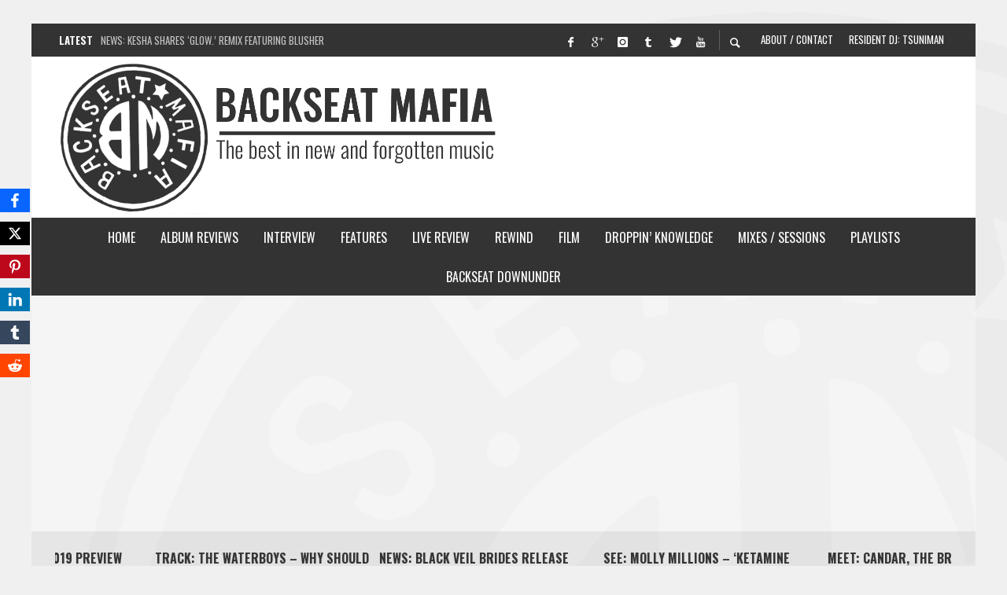

--- FILE ---
content_type: text/html; charset=UTF-8
request_url: https://www.backseatmafia.com/new-music-love-nor-money-shake-me/
body_size: 38618
content:
<!DOCTYPE html>
<html class="no-js"  itemscope itemtype="https://schema.org/Article"  lang="en-GB">
	<head>
		<!-- Site Meta -->

<meta charset="UTF-8">

<link rel="pingback" href="https://www.backseatmafia.com/xmlrpc.php">

<meta name="viewport" content="width=device-width,initial-scale=1.0,user-scalable=yes">

<!-- End Site Meta -->		
				<!-- Google Analytics -->
		<!-- Global site tag (gtag.js) - Google Analytics -->
		
		
		<!-- End Google Analytics -->
		<title>Track: Love nor Money &#8211; Shake Me &#8211; Backseat Mafia</title>
<meta name='robots' content='max-image-preview:large' />
<!-- Jetpack Site Verification Tags -->
<link rel='dns-prefetch' href='//secure.gravatar.com' />
<link rel='dns-prefetch' href='//stats.wp.com' />
<link rel='dns-prefetch' href='//fonts.googleapis.com' />
<link rel='dns-prefetch' href='//widgets.wp.com' />
<link rel='dns-prefetch' href='//s0.wp.com' />
<link rel='dns-prefetch' href='//0.gravatar.com' />
<link rel='dns-prefetch' href='//1.gravatar.com' />
<link rel='dns-prefetch' href='//2.gravatar.com' />
<link rel='dns-prefetch' href='//jetpack.wordpress.com' />
<link rel='dns-prefetch' href='//public-api.wordpress.com' />
<link rel='preconnect' href='//i0.wp.com' />
<link rel='preconnect' href='//c0.wp.com' />
<link rel='preconnect' href='https://fonts.gstatic.com' crossorigin />
<link rel="alternate" type="application/rss+xml" title="Backseat Mafia &raquo; Feed" href="https://www.backseatmafia.com/feed/" />
<link rel="alternate" type="application/rss+xml" title="Backseat Mafia &raquo; Comments Feed" href="https://www.backseatmafia.com/comments/feed/" />
<link rel="alternate" type="application/rss+xml" title="Backseat Mafia &raquo; Track: Love nor Money &#8211; Shake Me Comments Feed" href="https://www.backseatmafia.com/new-music-love-nor-money-shake-me/feed/" />
<link rel="alternate" title="oEmbed (JSON)" type="application/json+oembed" href="https://www.backseatmafia.com/wp-json/oembed/1.0/embed?url=https%3A%2F%2Fwww.backseatmafia.com%2Fnew-music-love-nor-money-shake-me%2F" />
<link rel="alternate" title="oEmbed (XML)" type="text/xml+oembed" href="https://www.backseatmafia.com/wp-json/oembed/1.0/embed?url=https%3A%2F%2Fwww.backseatmafia.com%2Fnew-music-love-nor-money-shake-me%2F&#038;format=xml" />
<link rel='stylesheet' id='all-css-c3c430e530373728f77a61bf43b0ab28' href='https://www.backseatmafia.com/wp-content/boost-cache/static/36d5f71b22.min.css' type='text/css' media='all' />
<style id='presso-css-theme-inline-css'>

		/* Color */
		.vw-hamburger-icon, .vw-hamburger-icon::before, .vw-hamburger-icon::after {
			background-color: #191919;
		}

		.vw-menu-main .main-menu-link span:before {
			background-color: #fff;
		}



		/* Header Font Family */

		.vw-title-area__post-meta,
		.vw-header-font-family,
		.vw-about-author__tagline,
		#wp-calendar thead,
		#wp-calendar tfoot,
		.vw-menu-main .sub-menu-link > span,
		.vw-menu-top,
		.vw-post-box__meta,
		.vw-pagination,
		.vw-page-links,
		.vw-categories,
		.vw-post-meta,
		.vw-category-list__count,
		nav.woocommerce-pagination {
			font-family: Oswald;
		}

		
		.button, input[type="button"], input[type="reset"], input[type="submit"], .vw-button,
		.woocommerce a.button, .woocommerce button.button, .woocommerce input.button, .woocommerce #respond input#submit,
		.woocommerce-page a.button, .woocommerce-page button.button, .woocommerce-page input.button, .woocommerce-page #respond input#submit,
		.widget_tag_cloud a,
		.vw-tagline,
		.vw-review__item-title,
		.vw-review__total,
		.vw-super-title,
		.vw-social-counter__count,
		.vw-tab-title,
		.wc-tabs {
			font-family: Oswald;
			font-weight: 700;
						font-style: ;
						letter-spacing: 0px;
			text-transform: uppercase;
		}


		/* Font size */
		@media (min-width: 992px) {
			.vw-about-author__name,
			.vw-related-posts__title,
			.vw-our-picks-posts__title,
			.vw-post-comments-title,
			.vw-comments-title {
		        font-size: 36px;
		    }
		}



		/* Border */
		body hr,
		body .widget + .widget,
		body .vw-main-post:not(:last-child), body .vw-about-author:not(:last-child), body .vw-related-posts:not(:last-child), body .vw-our-picks-posts:not(:last-child), body .vw-post-navigation:not(:last-child), body .vw-comments-area:not(:last-child), body .vw-post-footer-section-custom:not(:last-child) {
			border-color: #333;
			border-width: 6px;

					}

		body .vw-pagination,
		body .vwspc-section-post-box:not(:first-child) .vwspc-section-content > :first-child, body .vwspc-section-post-box-sidebar:not(:first-child) .vwspc-section-content > :first-child, body .vwspc-section-2-sidebars-section .widget:first-child, body .vwspc-section-3-sidebars-section .widget:first-child, body .vwspc-section-custom-section:not(:first-child) .vwspc-section-content > :first-child, body .vwspc-section:not(:first-child) body .vwspc-section-sidebar .widget:first-child {
			border-color: #333;
			border-width: 6px;

					}

		/* Mobile Logo */
		@media (max-width: 767px) {
			div.vw-header__logo {
				padding-top: 25px;
				padding-bottom: 25px;
				padding-left: 0;
				padding-right: 0;
			}
		}

		/* Accent */

		.vw-post-content a {
		  color: #3facd6;
		}

		/* Accent - Auto generated */
		.vw-footer-sidebar .widget-title, .vw-menu-mobile .menu-link:hover, .vw-404-box__hero-title, .vw-accordion .ui-state-hover span, .vw-404-text {
  color: #3facd6; }

.vw-post-content th, .vw-comment__content th, .no-touch button:hover, .no-touch input[type="button"]:hover, .no-touch input[type="reset"]:hover, .no-touch input[type="submit"]:hover, .no-touch .woocommerce a.button:hover, .no-touch .woocommerce button.button:hover, .no-touch .woocommerce input.button:hover, .no-touch .woocommerce #respond input#submit:hover, .no-touch .woocommerce-page a.button:hover, .no-touch .woocommerce-page button.button:hover, .no-touch .woocommerce-page input.button:hover, .no-touch .woocommerce-page #respond input#submit:hover, .no-touch .vw-button:hover, .vw-button--accent, .no-touch .vw-button--outline.vw-button:hover, .vw-top-bar .vw-social-icon:hover, .vw-title-area__nav-button:hover, .vw-menu-top .menu-item:hover, .vw-menu-main .menu-item:hover, .vw-menu-top .main-menu-link:hover, .vw-menu-main .main-menu-link:hover, .vw-pagination__links .page-numbers.current, .vw-post-box--block-d .vw-post-views, .vw-post-box--slide-1:hover .vw-post-box__read-more, .vw-categories a, .vw-page-links > span:not(:first-child), .vw-scroll-to-top, .vw-content-slider .slick-prev, .vw-content-slider .slick-next, .vw-dropcap-circle, .vw-dropcap-box, .vw-review--points .vw-review__item-score-bar, .vw-review--percentage .vw-review__item-score-bar, .vw-review-summary, .sk-folding-cube .sk-cube:before, #wp-calendar tbody td:hover, .widget_product_tag_cloud .tagcloud a:hover, .widget_tag_cloud .tagcloud a:hover, .vw-category-list__count, .widget #sb_instagram .sbi_follow_btn a {
  background-color: #3facd6; }
.vw-footer-sidebar .widget-title, .vw-menu-mobile .menu-link:hover, .vw-404-box__hero-title, .vw-accordion .ui-state-hover span, .vw-404-text {
		color: #3facd6; }

		.vw-post-content th, .vw-comment__content th, .no-touch button:hover, .no-touch input[type="button"]:hover, .no-touch input[type="reset"]:hover, .no-touch input[type="submit"]:hover, .no-touch .woocommerce a.button:hover, .no-touch .woocommerce button.button:hover, .no-touch .woocommerce input.button:hover, .no-touch .woocommerce #respond input#submit:hover, .no-touch .woocommerce-page a.button:hover, .no-touch .woocommerce-page button.button:hover, .no-touch .woocommerce-page input.button:hover, .no-touch .woocommerce-page #respond input#submit:hover, .no-touch .vw-button:hover, .vw-button--accent, .no-touch .vw-button--outline.vw-button:hover, .vw-top-bar .vw-social-icon:hover, .vw-title-area__nav-button:hover, .vw-menu-top .menu-item:hover, .vw-menu-main .menu-item:hover, .vw-menu-top .main-menu-link:hover, .vw-menu-main .main-menu-link:hover, .vw-pagination__links .page-numbers.current, .vw-post-box--block-d .vw-post-views, .vw-post-box--slide-1:hover .vw-post-box__read-more, .vw-categories a, .vw-page-links > span:not(:first-child), .vw-scroll-to-top, .vw-content-slider .slick-prev, .vw-content-slider .slick-next, .vw-dropcap-circle, .vw-dropcap-box, .vw-review--points .vw-review__item-score-bar, .vw-review--percentage .vw-review__item-score-bar, .vw-review-summary, .sk-folding-cube .sk-cube:before, #wp-calendar tbody td:hover, .widget_product_tag_cloud .tagcloud a:hover, .widget_tag_cloud .tagcloud a:hover, .vw-category-list__count, .widget #sb_instagram .sbi_follow_btn a {
		background-color: #3facd6; }

		
		
.vw-post-views {
  display: none !important;
}
/*# sourceURL=presso-css-theme-inline-css */
</style>
<style id='wp-img-auto-sizes-contain-inline-css'>
img:is([sizes=auto i],[sizes^="auto," i]){contain-intrinsic-size:3000px 1500px}
/*# sourceURL=wp-img-auto-sizes-contain-inline-css */
</style>
<style id='wp-emoji-styles-inline-css'>

	img.wp-smiley, img.emoji {
		display: inline !important;
		border: none !important;
		box-shadow: none !important;
		height: 1em !important;
		width: 1em !important;
		margin: 0 0.07em !important;
		vertical-align: -0.1em !important;
		background: none !important;
		padding: 0 !important;
	}
/*# sourceURL=wp-emoji-styles-inline-css */
</style>
<style id='wp-block-library-inline-css'>
:root{--wp-block-synced-color:#7a00df;--wp-block-synced-color--rgb:122,0,223;--wp-bound-block-color:var(--wp-block-synced-color);--wp-editor-canvas-background:#ddd;--wp-admin-theme-color:#007cba;--wp-admin-theme-color--rgb:0,124,186;--wp-admin-theme-color-darker-10:#006ba1;--wp-admin-theme-color-darker-10--rgb:0,107,160.5;--wp-admin-theme-color-darker-20:#005a87;--wp-admin-theme-color-darker-20--rgb:0,90,135;--wp-admin-border-width-focus:2px}@media (min-resolution:192dpi){:root{--wp-admin-border-width-focus:1.5px}}.wp-element-button{cursor:pointer}:root .has-very-light-gray-background-color{background-color:#eee}:root .has-very-dark-gray-background-color{background-color:#313131}:root .has-very-light-gray-color{color:#eee}:root .has-very-dark-gray-color{color:#313131}:root .has-vivid-green-cyan-to-vivid-cyan-blue-gradient-background{background:linear-gradient(135deg,#00d084,#0693e3)}:root .has-purple-crush-gradient-background{background:linear-gradient(135deg,#34e2e4,#4721fb 50%,#ab1dfe)}:root .has-hazy-dawn-gradient-background{background:linear-gradient(135deg,#faaca8,#dad0ec)}:root .has-subdued-olive-gradient-background{background:linear-gradient(135deg,#fafae1,#67a671)}:root .has-atomic-cream-gradient-background{background:linear-gradient(135deg,#fdd79a,#004a59)}:root .has-nightshade-gradient-background{background:linear-gradient(135deg,#330968,#31cdcf)}:root .has-midnight-gradient-background{background:linear-gradient(135deg,#020381,#2874fc)}:root{--wp--preset--font-size--normal:16px;--wp--preset--font-size--huge:42px}.has-regular-font-size{font-size:1em}.has-larger-font-size{font-size:2.625em}.has-normal-font-size{font-size:var(--wp--preset--font-size--normal)}.has-huge-font-size{font-size:var(--wp--preset--font-size--huge)}.has-text-align-center{text-align:center}.has-text-align-left{text-align:left}.has-text-align-right{text-align:right}.has-fit-text{white-space:nowrap!important}#end-resizable-editor-section{display:none}.aligncenter{clear:both}.items-justified-left{justify-content:flex-start}.items-justified-center{justify-content:center}.items-justified-right{justify-content:flex-end}.items-justified-space-between{justify-content:space-between}.screen-reader-text{border:0;clip-path:inset(50%);height:1px;margin:-1px;overflow:hidden;padding:0;position:absolute;width:1px;word-wrap:normal!important}.screen-reader-text:focus{background-color:#ddd;clip-path:none;color:#444;display:block;font-size:1em;height:auto;left:5px;line-height:normal;padding:15px 23px 14px;text-decoration:none;top:5px;width:auto;z-index:100000}html :where(.has-border-color){border-style:solid}html :where([style*=border-top-color]){border-top-style:solid}html :where([style*=border-right-color]){border-right-style:solid}html :where([style*=border-bottom-color]){border-bottom-style:solid}html :where([style*=border-left-color]){border-left-style:solid}html :where([style*=border-width]){border-style:solid}html :where([style*=border-top-width]){border-top-style:solid}html :where([style*=border-right-width]){border-right-style:solid}html :where([style*=border-bottom-width]){border-bottom-style:solid}html :where([style*=border-left-width]){border-left-style:solid}html :where(img[class*=wp-image-]){height:auto;max-width:100%}:where(figure){margin:0 0 1em}html :where(.is-position-sticky){--wp-admin--admin-bar--position-offset:var(--wp-admin--admin-bar--height,0px)}@media screen and (max-width:600px){html :where(.is-position-sticky){--wp-admin--admin-bar--position-offset:0px}}

/*# sourceURL=wp-block-library-inline-css */
</style><style id='wp-block-paragraph-inline-css'>
.is-small-text{font-size:.875em}.is-regular-text{font-size:1em}.is-large-text{font-size:2.25em}.is-larger-text{font-size:3em}.has-drop-cap:not(:focus):first-letter{float:left;font-size:8.4em;font-style:normal;font-weight:100;line-height:.68;margin:.05em .1em 0 0;text-transform:uppercase}body.rtl .has-drop-cap:not(:focus):first-letter{float:none;margin-left:.1em}p.has-drop-cap.has-background{overflow:hidden}:root :where(p.has-background){padding:1.25em 2.375em}:where(p.has-text-color:not(.has-link-color)) a{color:inherit}p.has-text-align-left[style*="writing-mode:vertical-lr"],p.has-text-align-right[style*="writing-mode:vertical-rl"]{rotate:180deg}
/*# sourceURL=https://www.backseatmafia.com/wp-includes/blocks/paragraph/style.min.css */
</style>
<style id='global-styles-inline-css'>
:root{--wp--preset--aspect-ratio--square: 1;--wp--preset--aspect-ratio--4-3: 4/3;--wp--preset--aspect-ratio--3-4: 3/4;--wp--preset--aspect-ratio--3-2: 3/2;--wp--preset--aspect-ratio--2-3: 2/3;--wp--preset--aspect-ratio--16-9: 16/9;--wp--preset--aspect-ratio--9-16: 9/16;--wp--preset--color--black: #000000;--wp--preset--color--cyan-bluish-gray: #abb8c3;--wp--preset--color--white: #ffffff;--wp--preset--color--pale-pink: #f78da7;--wp--preset--color--vivid-red: #cf2e2e;--wp--preset--color--luminous-vivid-orange: #ff6900;--wp--preset--color--luminous-vivid-amber: #fcb900;--wp--preset--color--light-green-cyan: #7bdcb5;--wp--preset--color--vivid-green-cyan: #00d084;--wp--preset--color--pale-cyan-blue: #8ed1fc;--wp--preset--color--vivid-cyan-blue: #0693e3;--wp--preset--color--vivid-purple: #9b51e0;--wp--preset--gradient--vivid-cyan-blue-to-vivid-purple: linear-gradient(135deg,rgb(6,147,227) 0%,rgb(155,81,224) 100%);--wp--preset--gradient--light-green-cyan-to-vivid-green-cyan: linear-gradient(135deg,rgb(122,220,180) 0%,rgb(0,208,130) 100%);--wp--preset--gradient--luminous-vivid-amber-to-luminous-vivid-orange: linear-gradient(135deg,rgb(252,185,0) 0%,rgb(255,105,0) 100%);--wp--preset--gradient--luminous-vivid-orange-to-vivid-red: linear-gradient(135deg,rgb(255,105,0) 0%,rgb(207,46,46) 100%);--wp--preset--gradient--very-light-gray-to-cyan-bluish-gray: linear-gradient(135deg,rgb(238,238,238) 0%,rgb(169,184,195) 100%);--wp--preset--gradient--cool-to-warm-spectrum: linear-gradient(135deg,rgb(74,234,220) 0%,rgb(151,120,209) 20%,rgb(207,42,186) 40%,rgb(238,44,130) 60%,rgb(251,105,98) 80%,rgb(254,248,76) 100%);--wp--preset--gradient--blush-light-purple: linear-gradient(135deg,rgb(255,206,236) 0%,rgb(152,150,240) 100%);--wp--preset--gradient--blush-bordeaux: linear-gradient(135deg,rgb(254,205,165) 0%,rgb(254,45,45) 50%,rgb(107,0,62) 100%);--wp--preset--gradient--luminous-dusk: linear-gradient(135deg,rgb(255,203,112) 0%,rgb(199,81,192) 50%,rgb(65,88,208) 100%);--wp--preset--gradient--pale-ocean: linear-gradient(135deg,rgb(255,245,203) 0%,rgb(182,227,212) 50%,rgb(51,167,181) 100%);--wp--preset--gradient--electric-grass: linear-gradient(135deg,rgb(202,248,128) 0%,rgb(113,206,126) 100%);--wp--preset--gradient--midnight: linear-gradient(135deg,rgb(2,3,129) 0%,rgb(40,116,252) 100%);--wp--preset--font-size--small: 13px;--wp--preset--font-size--medium: 20px;--wp--preset--font-size--large: 36px;--wp--preset--font-size--x-large: 42px;--wp--preset--spacing--20: 0.44rem;--wp--preset--spacing--30: 0.67rem;--wp--preset--spacing--40: 1rem;--wp--preset--spacing--50: 1.5rem;--wp--preset--spacing--60: 2.25rem;--wp--preset--spacing--70: 3.38rem;--wp--preset--spacing--80: 5.06rem;--wp--preset--shadow--natural: 6px 6px 9px rgba(0, 0, 0, 0.2);--wp--preset--shadow--deep: 12px 12px 50px rgba(0, 0, 0, 0.4);--wp--preset--shadow--sharp: 6px 6px 0px rgba(0, 0, 0, 0.2);--wp--preset--shadow--outlined: 6px 6px 0px -3px rgb(255, 255, 255), 6px 6px rgb(0, 0, 0);--wp--preset--shadow--crisp: 6px 6px 0px rgb(0, 0, 0);}:where(.is-layout-flex){gap: 0.5em;}:where(.is-layout-grid){gap: 0.5em;}body .is-layout-flex{display: flex;}.is-layout-flex{flex-wrap: wrap;align-items: center;}.is-layout-flex > :is(*, div){margin: 0;}body .is-layout-grid{display: grid;}.is-layout-grid > :is(*, div){margin: 0;}:where(.wp-block-columns.is-layout-flex){gap: 2em;}:where(.wp-block-columns.is-layout-grid){gap: 2em;}:where(.wp-block-post-template.is-layout-flex){gap: 1.25em;}:where(.wp-block-post-template.is-layout-grid){gap: 1.25em;}.has-black-color{color: var(--wp--preset--color--black) !important;}.has-cyan-bluish-gray-color{color: var(--wp--preset--color--cyan-bluish-gray) !important;}.has-white-color{color: var(--wp--preset--color--white) !important;}.has-pale-pink-color{color: var(--wp--preset--color--pale-pink) !important;}.has-vivid-red-color{color: var(--wp--preset--color--vivid-red) !important;}.has-luminous-vivid-orange-color{color: var(--wp--preset--color--luminous-vivid-orange) !important;}.has-luminous-vivid-amber-color{color: var(--wp--preset--color--luminous-vivid-amber) !important;}.has-light-green-cyan-color{color: var(--wp--preset--color--light-green-cyan) !important;}.has-vivid-green-cyan-color{color: var(--wp--preset--color--vivid-green-cyan) !important;}.has-pale-cyan-blue-color{color: var(--wp--preset--color--pale-cyan-blue) !important;}.has-vivid-cyan-blue-color{color: var(--wp--preset--color--vivid-cyan-blue) !important;}.has-vivid-purple-color{color: var(--wp--preset--color--vivid-purple) !important;}.has-black-background-color{background-color: var(--wp--preset--color--black) !important;}.has-cyan-bluish-gray-background-color{background-color: var(--wp--preset--color--cyan-bluish-gray) !important;}.has-white-background-color{background-color: var(--wp--preset--color--white) !important;}.has-pale-pink-background-color{background-color: var(--wp--preset--color--pale-pink) !important;}.has-vivid-red-background-color{background-color: var(--wp--preset--color--vivid-red) !important;}.has-luminous-vivid-orange-background-color{background-color: var(--wp--preset--color--luminous-vivid-orange) !important;}.has-luminous-vivid-amber-background-color{background-color: var(--wp--preset--color--luminous-vivid-amber) !important;}.has-light-green-cyan-background-color{background-color: var(--wp--preset--color--light-green-cyan) !important;}.has-vivid-green-cyan-background-color{background-color: var(--wp--preset--color--vivid-green-cyan) !important;}.has-pale-cyan-blue-background-color{background-color: var(--wp--preset--color--pale-cyan-blue) !important;}.has-vivid-cyan-blue-background-color{background-color: var(--wp--preset--color--vivid-cyan-blue) !important;}.has-vivid-purple-background-color{background-color: var(--wp--preset--color--vivid-purple) !important;}.has-black-border-color{border-color: var(--wp--preset--color--black) !important;}.has-cyan-bluish-gray-border-color{border-color: var(--wp--preset--color--cyan-bluish-gray) !important;}.has-white-border-color{border-color: var(--wp--preset--color--white) !important;}.has-pale-pink-border-color{border-color: var(--wp--preset--color--pale-pink) !important;}.has-vivid-red-border-color{border-color: var(--wp--preset--color--vivid-red) !important;}.has-luminous-vivid-orange-border-color{border-color: var(--wp--preset--color--luminous-vivid-orange) !important;}.has-luminous-vivid-amber-border-color{border-color: var(--wp--preset--color--luminous-vivid-amber) !important;}.has-light-green-cyan-border-color{border-color: var(--wp--preset--color--light-green-cyan) !important;}.has-vivid-green-cyan-border-color{border-color: var(--wp--preset--color--vivid-green-cyan) !important;}.has-pale-cyan-blue-border-color{border-color: var(--wp--preset--color--pale-cyan-blue) !important;}.has-vivid-cyan-blue-border-color{border-color: var(--wp--preset--color--vivid-cyan-blue) !important;}.has-vivid-purple-border-color{border-color: var(--wp--preset--color--vivid-purple) !important;}.has-vivid-cyan-blue-to-vivid-purple-gradient-background{background: var(--wp--preset--gradient--vivid-cyan-blue-to-vivid-purple) !important;}.has-light-green-cyan-to-vivid-green-cyan-gradient-background{background: var(--wp--preset--gradient--light-green-cyan-to-vivid-green-cyan) !important;}.has-luminous-vivid-amber-to-luminous-vivid-orange-gradient-background{background: var(--wp--preset--gradient--luminous-vivid-amber-to-luminous-vivid-orange) !important;}.has-luminous-vivid-orange-to-vivid-red-gradient-background{background: var(--wp--preset--gradient--luminous-vivid-orange-to-vivid-red) !important;}.has-very-light-gray-to-cyan-bluish-gray-gradient-background{background: var(--wp--preset--gradient--very-light-gray-to-cyan-bluish-gray) !important;}.has-cool-to-warm-spectrum-gradient-background{background: var(--wp--preset--gradient--cool-to-warm-spectrum) !important;}.has-blush-light-purple-gradient-background{background: var(--wp--preset--gradient--blush-light-purple) !important;}.has-blush-bordeaux-gradient-background{background: var(--wp--preset--gradient--blush-bordeaux) !important;}.has-luminous-dusk-gradient-background{background: var(--wp--preset--gradient--luminous-dusk) !important;}.has-pale-ocean-gradient-background{background: var(--wp--preset--gradient--pale-ocean) !important;}.has-electric-grass-gradient-background{background: var(--wp--preset--gradient--electric-grass) !important;}.has-midnight-gradient-background{background: var(--wp--preset--gradient--midnight) !important;}.has-small-font-size{font-size: var(--wp--preset--font-size--small) !important;}.has-medium-font-size{font-size: var(--wp--preset--font-size--medium) !important;}.has-large-font-size{font-size: var(--wp--preset--font-size--large) !important;}.has-x-large-font-size{font-size: var(--wp--preset--font-size--x-large) !important;}
/*# sourceURL=global-styles-inline-css */
</style>

<style id='classic-theme-styles-inline-css'>
/*! This file is auto-generated */
.wp-block-button__link{color:#fff;background-color:#32373c;border-radius:9999px;box-shadow:none;text-decoration:none;padding:calc(.667em + 2px) calc(1.333em + 2px);font-size:1.125em}.wp-block-file__button{background:#32373c;color:#fff;text-decoration:none}
/*# sourceURL=/wp-includes/css/classic-themes.min.css */
</style>
<style id='jetpack_facebook_likebox-inline-css'>
.widget_facebook_likebox {
	overflow: hidden;
}

/*# sourceURL=https://www.backseatmafia.com/wp-content/plugins/jetpack/modules/widgets/facebook-likebox/style.css */
</style>
<link rel="preload" as="style" href="https://fonts.googleapis.com/css?family=Oswald:200,300,400,500,600,700%7COpen%20Sans:300,400,500,600,700,800,300italic,400italic,500italic,600italic,700italic,800italic&#038;display=swap&#038;ver=1766531942" /><link rel="stylesheet" href="https://fonts.googleapis.com/css?family=Oswald:200,300,400,500,600,700%7COpen%20Sans:300,400,500,600,700,800,300italic,400italic,500italic,600italic,700italic,800italic&#038;display=swap&#038;ver=1766531942" media="print" onload="this.media='all'"><noscript><link rel="stylesheet" href="https://fonts.googleapis.com/css?family=Oswald:200,300,400,500,600,700%7COpen%20Sans:300,400,500,600,700,800,300italic,400italic,500italic,600italic,700italic,800italic&#038;display=swap&#038;ver=1766531942" /></noscript>

<script data-jetpack-boost="ignore" type="text/javascript" src="https://www.backseatmafia.com/wp-includes/js/jquery/jquery.min.js?ver=3.7.1" id="jquery-core-js"></script>

<link rel="https://api.w.org/" href="https://www.backseatmafia.com/wp-json/" /><link rel="alternate" title="JSON" type="application/json" href="https://www.backseatmafia.com/wp-json/wp/v2/posts/49420" /><link rel="EditURI" type="application/rsd+xml" title="RSD" href="https://www.backseatmafia.com/xmlrpc.php?rsd" />
<meta name="generator" content="WordPress 6.9" />
<link rel="canonical" href="https://www.backseatmafia.com/new-music-love-nor-money-shake-me/" />
<link rel='shortlink' href='https://wp.me/p5xICX-cR6' />
<meta name="generator" content="Redux 4.5.10" /><!-- Enter your scripts here -->	<style>img#wpstats{display:none}</style>
				<!-- Facebook Integration -->

		<meta property="og:site_name" content="Backseat Mafia">

					<meta property="og:title" content="Track: Love nor Money &#8211; Shake Me">
			<meta property="og:description" content="Exciting and thrilling, the British girl trio Love Nor Money have released the colourful and energetic “Shake Me”. With winding riffs on the guitar and layered voices at the introduction, the song soon takes off, driven by the talent of Bess Cavandish&#8217;s vocal line, which leads the listener on a sound trip full of crazy ...">
			<meta property="og:url" content="https://www.backseatmafia.com/new-music-love-nor-money-shake-me/"/>
						<meta property="og:image" content="https://i0.wp.com/www.backseatmafia.com/wp-content/uploads/2015/07/love-nor-money.jpg?fit=1200%2C818&#038;ssl=1" />
						
		
		<!-- End Facebook Integration -->
		
<!-- Jetpack Open Graph Tags -->
<meta property="og:type" content="article" />
<meta property="og:title" content="Track: Love nor Money &#8211; Shake Me" />
<meta property="og:url" content="https://www.backseatmafia.com/new-music-love-nor-money-shake-me/" />
<meta property="og:description" content="Exciting and thrilling, the British girl trio Love Nor Money have released the colourful and energetic “Shake Me”. With winding riffs on the guitar and layered voices at the introduction, the song …" />
<meta property="article:published_time" content="2015-07-10T09:44:58+00:00" />
<meta property="article:modified_time" content="2020-04-21T08:02:58+00:00" />
<meta property="og:site_name" content="Backseat Mafia" />
<meta property="og:image" content="https://i0.wp.com/www.backseatmafia.com/wp-content/uploads/2015/07/love-nor-money.jpg?fit=1200%2C818&#038;ssl=1" />
<meta property="og:image:width" content="1200" />
<meta property="og:image:height" content="818" />
<meta property="og:image:alt" content="" />
<meta property="og:locale" content="en_GB" />
<meta name="twitter:site" content="@backseatmafia" />
<meta name="twitter:text:title" content="Track: Love nor Money &#8211; Shake Me" />
<meta name="twitter:image" content="https://i0.wp.com/www.backseatmafia.com/wp-content/uploads/2015/07/love-nor-money.jpg?fit=1200%2C818&#038;ssl=1&#038;w=640" />
<meta name="twitter:card" content="summary_large_image" />

<!-- End Jetpack Open Graph Tags -->
<link rel="icon" href="https://i0.wp.com/www.backseatmafia.com/wp-content/uploads/2020/04/cropped-BSM-Logo-3.png?fit=32%2C32&#038;ssl=1" sizes="32x32" />
<link rel="icon" href="https://i0.wp.com/www.backseatmafia.com/wp-content/uploads/2020/04/cropped-BSM-Logo-3.png?fit=192%2C192&#038;ssl=1" sizes="192x192" />
<link rel="apple-touch-icon" href="https://i0.wp.com/www.backseatmafia.com/wp-content/uploads/2020/04/cropped-BSM-Logo-3.png?fit=180%2C180&#038;ssl=1" />
<meta name="msapplication-TileImage" content="https://i0.wp.com/www.backseatmafia.com/wp-content/uploads/2020/04/cropped-BSM-Logo-3.png?fit=270%2C270&#038;ssl=1" />
		<style id="vw-custom-font" type="text/css">
						
					</style>
				<style type="text/css" id="wp-custom-css">
			section.vw-header__logo {
	width: 100%;
	height:100%;
		opacity:0.1;
	
}

.widgets-list-layout .widgets-list-layout-blavatar {
    float: left;
    width: 21.276596%;
    max-width: 70px;
    height: auto;
}


.widget:not(:first-child), .vw-side-panel__sidebar .widget:first-child {
    padding-top: 8px;
    margin-top: 8px;
    border-top: 6px solid #333333;
    border-top-style: solid !important;
}


 .vw-side-panel__sidebar .widget:first-child {
    padding-top: 8px;
    margin-top: 8px;
    border-top: 6px solid #333333;
    border-top-style: solid !important;
}

.widgets-list-layout-links {
    font-size: small;
    font-family: Oswald;
    text-transform: uppercase;
    letter-spacing: 0px;
    font-weight: 100;
    line-height: normal;
}





.vw-breaking-news-area {
	 background-color: rgba(140, 140,140, 0.15)
}

nav.vw-menu-top{
	display: inline-block;
}


section.vw-bar__placeholder {
	
	width: 100%;
	height:100%
}


.vw-header__logo.vw-bar__placeholder.vw-bar__placeholder--left {
    padding: unset;
}


section.vw-content-area.vw-content-area--right-sidebar {
    background-color: transparent;
}

section.vw-content-area{
	  background-color: transparent;
	
}

.vw-site {
	 background-color: rgba(255, 255, 255, 0.3)
}

.vw-bar__placeholder.vw-bar__placeholder--right {
	display: inline-block;

	
}

.vw-content-area--right-sidebar{
		 background-color: rgba(255, 255, 255, 0.3)
}


body {
    background: #f0f0f1;
	background-image: url('https://www.backseatmafia.com/wp-content/uploads/2020/05/BSM-Logo-low.png')
}

img.vw-logo__image{
	width: 100%;
	height:100%
	left
}
.entry-meta .post-views {
    display: none !important;
}
		</style>
		<style id="presso_options-dynamic-css" title="dynamic-css" class="redux-options-output">.vw-content-area{background-color:#fff;}h1, h2, h3, h4, h5, h6, .vw-header-font,#wp-calendar caption,.vw-accordion-header-text,.vw-review-item-title,.vw-previous-link-page, .vw-next-link-page,.vw-quote,blockquote,.vw-comment__author,.widget_shopping_cart_content .mini_cart_item a:nth-child(2),.vw-post-content .vw-post-box__link{font-family:Oswald;text-transform:uppercase;letter-spacing:0px;font-weight:700;font-style:normal;color:#333;}h1{font-size:36px;}h2{font-size:30px;}h3{font-size:24px;}h4{font-size:18px;}h5{font-size:14px;}h6{font-size:12px;}body,cite,.vw-quote-cite{font-family:"Open Sans";font-weight:400;font-style:normal;color:#666;font-size:14px;}.vw-top-bar{font-family:Oswald;letter-spacing:0px;font-weight:400;font-style:normal;font-size:13px;}.widget-title{font-family:Oswald;letter-spacing:1px;font-weight:700;font-style:normal;color:#333;font-size:33px;}body .vwspc-section-title{font-family:Oswald;letter-spacing:1px;font-weight:700;font-style:normal;color:#333;font-size:33px;}.vw-super-title{font-size:13px;}.vw-post-box .vw-post-box__meta{font-size:11px;}.vw-categories{font-size:11px;}.vw-header__logo{padding-top:42px;padding-right:30px;padding-bottom:42px;padding-left:15px;}.vw-site-header__floating{padding-top:11px;padding-bottom:11px;}.vw-header{background:#fff;}.vw-header,.vw-header .vw-instant-search i{color:#191919;}.vw-top-bar{background:#333;}.vw-top-bar{color:#ffffff;}.vw-menu-main .main-menu-link{font-family:Oswald;text-transform:uppercase;letter-spacing:0px;font-weight:400;font-style:normal;font-size:16px;}.vw-menu-main{background:#333;}.vw-menu-main .main-menu-link{color:#fff;}.vw-menu-main .sub-menu-link{color:#2d2d2d;}.vw-menu-main .sub-menu-wrapper{background:#f7f7f7;}.vw-footer{background-color:#191919;}.vw-footer h1,.vw-footer h2,.vw-footer h3,.vw-footer h4,.vw-footer h5,.vw-footer h6{color:#fff;}.vw-footer .widget-title{color:#3facd6;}.vw-footer{color:#9a9a9a;}.vw-bottom-bar{background:#111;}.vw-bottom-bar{color:#f7f7f7;}</style>	<link rel='stylesheet' id='all-css-909d39df2a06f0e9203017e152f06529' href='https://www.backseatmafia.com/wp-content/boost-cache/static/f8faf67b87.min.css' type='text/css' media='all' />
</head>
	<body id="site-top" class="wp-singular post-template-default single single-post postid-49420 single-format-standard wp-theme-presso2 vw-site--boxed vw-post-layout-right vw-enable-sticky-menu vw-enable-sticky-sidebar">

		<div class="vw-site">
			<div class="vw-header-area">
				<!-- Top Bar: Custom 1 Template -->
<div class="vw-top-bar vw-top-bar--custom1">

	<div class="container">
		<div class="vw-bar">
			
				<div class="vw-bar__placeholder vw-bar__placeholder--left">
				
<div class="vw-ticker vw-fixed-bar">
	<div class="vw-ticker__label">Latest</div>
	<div class="vw-ticker__list">
		<ul class="">
							<li><a href="https://www.backseatmafia.com/news-zov-yay-returns-with-new-single-table-talk/" rel="bookmark">News: Zov.yay Returns With New Single ‘Table Talk’</a></li>
							<li><a href="https://www.backseatmafia.com/news-puerto-rican-singer-songwriter-ivelisse-del-carmen-shares-new-single-mi-sangre-baila/" rel="bookmark">News: Puerto Rican Singer-Songwriter Ivelisse Del Carmen Shares New Single &#8216;Mi Sangre Baila&#8217;</a></li>
							<li><a href="https://www.backseatmafia.com/news-london-alt-pop-riser-sofia-gobbi-releases-debut-album-bigger-man/" rel="bookmark">News: London Alt-Pop Riser Sofia Gobbi Releases Debut Album ‘Bigger Man’</a></li>
							<li><a href="https://www.backseatmafia.com/news-radium-dolls-confirm-us-dates-ahead-of-new-record/" rel="bookmark">News: Radium Dolls Confirm US Dates Ahead of New Record</a></li>
							<li><a href="https://www.backseatmafia.com/news-kesha-shares-glow-remix-featuring-blusher/" rel="bookmark">News: Kesha Shares ‘GLOW.’ Remix Featuring Blusher</a></li>
							<li><a href="https://www.backseatmafia.com/track-honey-go-home-lutruwita-tasmanian-due-isle-two-impress-with-their-shimmering-single-at-head-of-debut-live-performance-supporting-a-swayze-the-ghosts/" rel="bookmark">Track: &#8216;Honey Go Home&#8217; &#8211; Lutruwita/Tasmanian due Isle Two impress with their shimmering single at head of debut live performance supporting A. Swayze &amp; the Ghosts.</a></li>
							<li><a href="https://www.backseatmafia.com/news-gorillaz-share-new-track-orange-county-ahead-of-the-mountain/" rel="bookmark">News: Gorillaz Share New Track ‘Orange County’ Ahead of The Mountain</a></li>
							<li><a href="https://www.backseatmafia.com/news-story-of-the-year-share-new-single-disconnected/" rel="bookmark">News: Story Of The Year Share New Single ‘Disconnected’</a></li>
							<li><a href="https://www.backseatmafia.com/news-boo-seeka-joins-the-midnight-for-australian-tour-dates/" rel="bookmark">News: Boo Seeka Joins The Midnight for Australian Tour Dates</a></li>
							<li><a href="https://www.backseatmafia.com/news-xiu-xiu-share-dancing-on-my-own-cover-ahead-of-new-compilation/" rel="bookmark">News: Xiu Xiu Share ‘Dancing on My Own’ Cover Ahead of New Compilation</a></li>
							<li><a href="https://www.backseatmafia.com/news-gayc-dc-announce-first-australian-tour/" rel="bookmark">News: GAYC/DC Announce First Australian Tour</a></li>
							<li><a href="https://www.backseatmafia.com/news-kim-gordon-announces-new-album-play-me/" rel="bookmark">News: Kim Gordon Announces New Album PLAY ME</a></li>
							<li><a href="https://www.backseatmafia.com/news-the-wailers-announce-positive-vibrations-50th-anniversary-tour-presented-by-bluesfest-touring/" rel="bookmark">News: The Wailers announce Positive Vibrations 50th anniversary tour, presented by Bluesfest Touring</a></li>
							<li><a href="https://www.backseatmafia.com/news-bluesfest-byron-bay-unveil-second-artist-announcement-for-2026-festival/" rel="bookmark">News: Bluesfest Byron Bay unveil second artist announcement for 2026 festival</a></li>
							<li><a href="https://www.backseatmafia.com/live-gallery-travis-and-josh-pyke-share-the-stage-at-sydneys-darling-harbour-theatre-14-01-2026/" rel="bookmark">Live Gallery: Travis and Josh Pyke Share the Stage at Sydney&#8217;s Darling Harbour Theatre 14.01.2026</a></li>
							<li><a href="https://www.backseatmafia.com/premiere-nameless-friends-share-new-video-single-im-afraid-of-failure-ahead-of-upcoming-sophomore-album/" rel="bookmark">Premiere: Nameless Friends Share New Video &amp; Single &#8216;I&#8217;m Afraid Of Failure&#8217;, Ahead Of Upcoming Sophomore Album</a></li>
							<li><a href="https://www.backseatmafia.com/news-sxsw-sydney-will-not-proceed-in-2026-organisers-confirm/" rel="bookmark">News: SXSW Sydney Will Not Proceed in 2026, Organisers Confirm</a></li>
							<li><a href="https://www.backseatmafia.com/news-joey-valence-brae-announce-australian-and-new-zealand-tour/" rel="bookmark">News: Joey Valence &amp; Brae Announce Australian and New Zealand Tour</a></li>
							<li><a href="https://www.backseatmafia.com/track-gordi-shares-new-single-high-line-and-announces-australian-tour/" rel="bookmark">Track: Gordi Shares New Single ‘High Line’ and Announces Australian Tour</a></li>
							<li><a href="https://www.backseatmafia.com/news-bts-confirm-australian-dates-on-2026-27-world-tour/" rel="bookmark">News: BTS Confirm Australian Dates on 2026–27 World Tour</a></li>
					</ul>
	</div>
</div>

			</div>
		
			<div class="vw-bar__placeholder vw-bar__placeholder--right">
				
				<span class="vw-site-social-links vw-social-icons">		<a class="vw-social-icon vw-icon-social-facebook vw-social-icon--medium" rel="author" href="https://www.facebook.com/BackseatMafia" title="Facebook" target="_blank">
			<i class="vw-icon icon-social-facebook"></i>
			<span class="vw-social-icon__label">Facebook</span>
		</a>
				<a class="vw-social-icon vw-icon-social-gplus vw-social-icon--medium" rel="author" href="https://www.backseatmafia.com" title="Google+" target="_blank">
			<i class="vw-icon icon-social-gplus"></i>
			<span class="vw-social-icon__label">Google+</span>
		</a>
				<a class="vw-social-icon vw-icon-social-instagram vw-social-icon--medium" rel="author" href="https://www.instagram.com/Backseat_Mafia" title="Instagram" target="_blank">
			<i class="vw-icon icon-social-instagram"></i>
			<span class="vw-social-icon__label">Instagram</span>
		</a>
				<a class="vw-social-icon vw-icon-social-tumblr vw-social-icon--medium" rel="author" href="https://www.backseatmafia.tumblr.com" title="Tumblr" target="_blank">
			<i class="vw-icon icon-social-tumblr"></i>
			<span class="vw-social-icon__label">Tumblr</span>
		</a>
				<a class="vw-social-icon vw-icon-social-twitter vw-social-icon--medium" rel="author" href="https://www.twitter.com/BackseatMafia" title="Twitter" target="_blank">
			<i class="vw-icon icon-social-twitter"></i>
			<span class="vw-social-icon__label">Twitter</span>
		</a>
				<a class="vw-social-icon vw-icon-social-youtube vw-social-icon--medium" rel="author" href="https://www.youtube.com/BackseatMafia" title="Youtube" target="_blank">
			<i class="vw-icon icon-social-youtube"></i>
			<span class="vw-social-icon__label">Youtube</span>
		</a>
		</span>
							<div class="vw-instant-search">
				<a class="vw-instant-search__button" href="https://www.backseatmafia.com/search/"><i class="vw-icon icon-entypo-search"></i></a>
			</div>
						

				<!-- Top Menu -->
<nav class="vw-menu-top">
<ul id="menu-navigation" class="vw-menu vw-menu-type-text clearfix"><li id="menu-item-127106" class="menu-item menu-item-type-post_type menu-item-object-page menu-item-127106 menu-item-depth-0 main-menu-item vw-mega-item vw-mega-item--default"><a href="https://www.backseatmafia.com/?page_id=127101" class=" menu-link main-menu-link"><span>About / Contact</span></a></li>
<li id="menu-item-147137" class="menu-item menu-item-type-post_type menu-item-object-page menu-item-147137 menu-item-depth-0 main-menu-item vw-mega-item vw-mega-item--default"><a href="https://www.backseatmafia.com/resident-dj-tsuniman/" class=" menu-link main-menu-link"><span>Resident DJ: tsuniman</span></a></li>
</ul></nav>
<!-- End Top Menu -->			</div>

		</div>
	</div>

</div>
<!-- End Top Bar -->
				<!-- Site Header : Left Aligned Logo -->
<header class="vw-header vw-header--left"  itemscope itemtype="https://schema.org/WPHeader" >
	
		<div class="vw-header__inner">

			<div class="vw-header__main-container vw-bar container">

				<div class="vw-header__logo vw-bar__placeholder vw-bar__placeholder--left">
					
					
<!-- Logo -->
<div class="vw-logo"  itemscope itemtype="https://schema.org/Organization" >
	
	<a class="vw-logo__link" href="https://www.backseatmafia.com/"  itemprop="url" >

					
			<img class="vw-logo__image" src="https://www.backseatmafia.com/wp-content/uploads/2021/03/BSM-Strap-NEW-2.png" srcset="https://www.backseatmafia.com/wp-content/uploads/2021/03/BSM-Strap-NEW-2.png 2x" width="1361" height="410" alt="Backseat Mafia"  itemprop="logo" >

		
		
	</a>

</div>
<!-- End Logo -->
					<div class="vw-mobile-nav-button">
	<button class="hamburger hamburger--spin" type="button">
		<span class="hamburger-box">
			<span class="hamburger-inner"></span>
		</span>
	</button>
</div>					
				</div>


				
			</div>

			<div class="vw-header__main-menu vw-sticky-menu">
				<!-- Main Menu -->
<nav class="vw-menu-main"  itemscope itemtype="https://schema.org/SiteNavigationElement" >

	<ul id="menu-main-menu" class="vw-menu vw-menu-type-mega"><li id="menu-item-174592" class="menu-item menu-item-type-post_type menu-item-object-page menu-item-home menu-item-174592 menu-item-depth-0 main-menu-item vw-mega-item vw-mega-item--default"><a href="https://www.backseatmafia.com/" class=" menu-link main-menu-link"><span>Home</span></a></li>
<li id="menu-item-98113" class="menu-item menu-item-type-taxonomy menu-item-object-category menu-item-98113 menu-item-depth-0 main-menu-item vw-mega-item vw-mega-item--default"><a href="https://www.backseatmafia.com/category/album-reviews/" class=" menu-link main-menu-link"><span>Album Reviews</span></a></li>
<li id="menu-item-79806" class="menu-item menu-item-type-post_type menu-item-object-page menu-item-79806 menu-item-depth-0 main-menu-item vw-mega-item vw-mega-item--default"><a href="https://www.backseatmafia.com/interview/" class=" menu-link main-menu-link"><span>Interview</span></a></li>
<li id="menu-item-98115" class="menu-item menu-item-type-taxonomy menu-item-object-category menu-item-98115 menu-item-depth-0 main-menu-item vw-mega-item vw-mega-item--default"><a href="https://www.backseatmafia.com/category/features/" class=" menu-link main-menu-link"><span>Features</span></a></li>
<li id="menu-item-98116" class="menu-item menu-item-type-taxonomy menu-item-object-category menu-item-98116 menu-item-depth-0 main-menu-item vw-mega-item vw-mega-item--default"><a href="https://www.backseatmafia.com/category/live-review/" class=" menu-link main-menu-link"><span>Live Review</span></a></li>
<li id="menu-item-71639" class="menu-item menu-item-type-post_type menu-item-object-page menu-item-71639 menu-item-depth-0 main-menu-item vw-mega-item vw-mega-item--default"><a href="https://www.backseatmafia.com/rewind/" class=" menu-link main-menu-link"><span>Rewind</span></a></li>
<li id="menu-item-100867" class="menu-item menu-item-type-post_type menu-item-object-page menu-item-100867 menu-item-depth-0 main-menu-item vw-mega-item vw-mega-item--default"><a href="https://www.backseatmafia.com/film/" class=" menu-link main-menu-link"><span>Film</span></a></li>
<li id="menu-item-102058" class="menu-item menu-item-type-post_type menu-item-object-page menu-item-102058 menu-item-depth-0 main-menu-item vw-mega-item vw-mega-item--default"><a href="https://www.backseatmafia.com/droppin-knowledge/" class=" menu-link main-menu-link"><span>Droppin’ Knowledge</span></a></li>
<li id="menu-item-126527" class="menu-item menu-item-type-post_type menu-item-object-page menu-item-126527 menu-item-depth-0 main-menu-item vw-mega-item vw-mega-item--default"><a href="https://www.backseatmafia.com/mixes-sessions/" class=" menu-link main-menu-link"><span>Mixes / Sessions</span></a></li>
<li id="menu-item-139219" class="menu-item menu-item-type-post_type menu-item-object-page menu-item-139219 menu-item-depth-0 main-menu-item vw-mega-item vw-mega-item--default"><a href="https://www.backseatmafia.com/playlists/" class=" menu-link main-menu-link"><span>Playlists</span></a></li>
<li id="menu-item-174593" class="menu-item menu-item-type-taxonomy menu-item-object-category menu-item-174593 menu-item-depth-0 main-menu-item vw-mega-item vw-mega-item--default"><a href="https://www.backseatmafia.com/category/backseatdownunder/" class=" menu-link main-menu-link"><span>Backseat Downunder</span></a></li>
 </ul>			
</nav>
<!-- End Main Menu -->			</div>

		</div>

</header>
<!-- End Site Header -->			</div>
			
			
<div class="vw-breaking-news-area">
	<div class="container">
		
<div class="vw-loop vw-loop--carousel vw-loop--carousel-2 vw-carousel-slider-4 vw-disable-inview">

	<div class="vw-slides vw-slides--loading">

		
			<div class="vw-slides__slide">
				<div class="vw-post-box vw-post-box--flex vw-post-box--flex-1 post-142093 post type-post status-publish format-standard has-post-thumbnail hentry category-music category-track-video tag-indie tag-indie-video tag-the-native"  itemscope itemtype="https://schema.org/Article" >

	<div class="vw-post-box__inner">
		<div class="vw-post-box__content">

			<h3 class="vw-post-box__title"  itemprop="headline" >
				<a class="vw-post-box__link" href="https://www.backseatmafia.com/see-the-native-in-my-mind-plymouths-indie-five-pieces-euphoric-best-yet/"  itemprop="url"  rel="bookmark">
					See: The Native &#8211; &#8216;In My Mind&#8217;: Plymouth&#8217;s indie five-piece&#8217;s euphoric best yet				</a>
			</h3>

			<div class="vw-post-box__meta">
						<span class="vw-post-author"  itemprop="author" >

			<a class="vw-avatar" href="https://www.backseatmafia.com/author/chris-sawle/" title="Posts by Chris Sawle"><img alt='Chris Sawle' src='https://secure.gravatar.com/avatar/ed608d2c60760390de5ae6995563843ad760099148ccf897a956568f5034cb6c?s=16&#038;d=retro&#038;r=g' class='avatar avatar-16 photo' height='16' width='16' /></a>
			<a class="vw-post-author__name" href="https://www.backseatmafia.com/author/chris-sawle/" title="Posts by Chris Sawle" rel="author"  itemprop="name" >Chris Sawle</a>

		</span>
						<a href="https://www.backseatmafia.com/see-the-native-in-my-mind-plymouths-indie-five-pieces-euphoric-best-yet/" class="vw-post-date updated" title="Permalink to See: The Native &#8211; &#8216;In My Mind&#8217;: Plymouth&#8217;s indie five-piece&#8217;s euphoric best yet" rel="bookmark"><time  itemprop="datePublished"  datetime="2021-04-28T09:00:00+01:00">April 28, 2021</time></a>			</div>

		</div>

					
		<div class="vw-post-box__thumbnail-wrapper" style="background-image: url( https://i0.wp.com/www.backseatmafia.com/wp-content/uploads/2021/04/the-native.jpg?resize=335%2C186&#038;ssl=1 );">
		</div>

		
	</div>

	<meta itemprop="datePublished" content="2021-04-28T09:00:00+01:00"/><meta itemprop="dateModified" content="2021-04-22T16:37:32+01:00"/><meta itemprop="author" content="Chris Sawle"/><meta itemprop="interactionCount" content="UserComments:0"/>		<div itemprop="publisher" itemscope itemtype="https://schema.org/Organization">
									<div itemprop="logo" itemscope itemtype="https://schema.org/ImageObject">
				<meta itemprop="url" content="https://www.backseatmafia.com/wp-content/uploads/2021/03/BSM-Strap-NEW-2.png">
				<meta itemprop="width" content="1361">
				<meta itemprop="height" content="410">
			</div>
						<meta itemprop="name" content="Backseat Mafia">
		</div>
					<div itemprop='image' itemscope='itemscope' itemtype='https://schema.org/ImageObject'>
				<meta itemprop='url' content='https://i0.wp.com/www.backseatmafia.com/wp-content/uploads/2021/04/the-native.jpg?fit=1280%2C853&#038;ssl=1'/>
				<meta itemprop='width' content='1280'/>
				<meta itemprop='height' content='853'/>
			</div>
				
</div>			</div>
			
		
			<div class="vw-slides__slide">
				<div class="vw-post-box vw-post-box--flex vw-post-box--flex-1 post-91795 post type-post status-publish format-standard has-post-thumbnail hentry category-film category-film-festival category-film-preview tag-sheffield-docfest"  itemscope itemtype="https://schema.org/Article" >

	<div class="vw-post-box__inner">
		<div class="vw-post-box__content">

			<h3 class="vw-post-box__title"  itemprop="headline" >
				<a class="vw-post-box__link" href="https://www.backseatmafia.com/sheffield-doc-fest-2019-preview/"  itemprop="url"  rel="bookmark">
					Sheffield Doc/Fest 2019 Preview				</a>
			</h3>

			<div class="vw-post-box__meta">
						<span class="vw-post-author"  itemprop="author" >

			<a class="vw-avatar" href="https://www.backseatmafia.com/author/rob-aldam/" title="Posts by Rob Aldam"><img alt='Rob Aldam' src='https://secure.gravatar.com/avatar/6f7d6a0238193f04b8910fa70813c735c025f580603bb8574f4307ff7d435cc0?s=16&#038;d=retro&#038;r=g' class='avatar avatar-16 photo' height='16' width='16' /></a>
			<a class="vw-post-author__name" href="https://www.backseatmafia.com/author/rob-aldam/" title="Posts by Rob Aldam" rel="author"  itemprop="name" >Rob Aldam</a>

		</span>
						<a href="https://www.backseatmafia.com/sheffield-doc-fest-2019-preview/" class="vw-post-date updated" title="Permalink to Sheffield Doc/Fest 2019 Preview" rel="bookmark"><time  itemprop="datePublished"  datetime="2019-05-30T07:40:11+01:00">May 30, 2019</time></a>			</div>

		</div>

					
		<div class="vw-post-box__thumbnail-wrapper" style="background-image: url( https://i0.wp.com/www.backseatmafia.com/wp-content/uploads/2019/05/Sheffield-Doc-Fest.jpg?resize=335%2C186&#038;ssl=1 );">
		</div>

		
	</div>

	<meta itemprop="datePublished" content="2019-05-30T07:40:11+01:00"/><meta itemprop="dateModified" content="2019-05-30T08:16:44+01:00"/><meta itemprop="author" content="Rob Aldam"/><meta itemprop="interactionCount" content="UserComments:0"/>		<div itemprop="publisher" itemscope itemtype="https://schema.org/Organization">
									<div itemprop="logo" itemscope itemtype="https://schema.org/ImageObject">
				<meta itemprop="url" content="https://www.backseatmafia.com/wp-content/uploads/2021/03/BSM-Strap-NEW-2.png">
				<meta itemprop="width" content="1361">
				<meta itemprop="height" content="410">
			</div>
						<meta itemprop="name" content="Backseat Mafia">
		</div>
					<div itemprop='image' itemscope='itemscope' itemtype='https://schema.org/ImageObject'>
				<meta itemprop='url' content='https://i0.wp.com/www.backseatmafia.com/wp-content/uploads/2019/05/Sheffield-Doc-Fest.jpg?fit=1160%2C650&#038;ssl=1'/>
				<meta itemprop='width' content='1160'/>
				<meta itemprop='height' content='650'/>
			</div>
				
</div>			</div>
			
		
			<div class="vw-slides__slide">
				<div class="vw-post-box vw-post-box--flex vw-post-box--flex-1 post-115880 post type-post status-publish format-standard has-post-thumbnail hentry category-music category-track-video tag-cooking-vinyl tag-folk-rock-2 tag-rock tag-the-waterboys"  itemscope itemtype="https://schema.org/Article" >

	<div class="vw-post-box__inner">
		<div class="vw-post-box__content">

			<h3 class="vw-post-box__title"  itemprop="headline" >
				<a class="vw-post-box__link" href="https://www.backseatmafia.com/track-the-waterboys-why-should-i-love-you/"  itemprop="url"  rel="bookmark">
					Track: The Waterboys &#8211; Why Should I Love You				</a>
			</h3>

			<div class="vw-post-box__meta">
						<span class="vw-post-author"  itemprop="author" >

			<a class="vw-avatar" href="https://www.backseatmafia.com/author/craig-young/" title="Posts by Craig Young"><img alt='Craig Young' src='https://secure.gravatar.com/avatar/8756e95d2f0b67e95e19ccfef0e6da0d56fe9a4092d25126c48868b359b7df44?s=16&#038;d=retro&#038;r=g' class='avatar avatar-16 photo' height='16' width='16' /></a>
			<a class="vw-post-author__name" href="https://www.backseatmafia.com/author/craig-young/" title="Posts by Craig Young" rel="author"  itemprop="name" >Craig Young</a>

		</span>
						<a href="https://www.backseatmafia.com/track-the-waterboys-why-should-i-love-you/" class="vw-post-date updated" title="Permalink to Track: The Waterboys &#8211; Why Should I Love You" rel="bookmark"><time  itemprop="datePublished"  datetime="2020-10-31T01:41:25+00:00">October 31, 2020</time></a>			</div>

		</div>

					
		<div class="vw-post-box__thumbnail-wrapper" style="background-image: url( https://i0.wp.com/www.backseatmafia.com/wp-content/uploads/2020/10/unnamed-7.png?resize=335%2C186&#038;ssl=1 );">
		</div>

		
	</div>

	<meta itemprop="datePublished" content="2020-10-31T01:41:25+00:00"/><meta itemprop="dateModified" content="2020-10-30T21:48:24+00:00"/><meta itemprop="author" content="Craig Young"/><meta itemprop="interactionCount" content="UserComments:0"/>		<div itemprop="publisher" itemscope itemtype="https://schema.org/Organization">
									<div itemprop="logo" itemscope itemtype="https://schema.org/ImageObject">
				<meta itemprop="url" content="https://www.backseatmafia.com/wp-content/uploads/2021/03/BSM-Strap-NEW-2.png">
				<meta itemprop="width" content="1361">
				<meta itemprop="height" content="410">
			</div>
						<meta itemprop="name" content="Backseat Mafia">
		</div>
					<div itemprop='image' itemscope='itemscope' itemtype='https://schema.org/ImageObject'>
				<meta itemprop='url' content='https://i0.wp.com/www.backseatmafia.com/wp-content/uploads/2020/10/unnamed-7.png?fit=865%2C408&#038;ssl=1'/>
				<meta itemprop='width' content='865'/>
				<meta itemprop='height' content='408'/>
			</div>
				
</div>			</div>
			
		
			<div class="vw-slides__slide">
				<div class="vw-post-box vw-post-box--flex vw-post-box--flex-1 post-191827 post type-post status-publish format-standard has-post-thumbnail hentry category-music category-news category-track-video tag-black-veil-brides tag-ep-news tag-gothic-metal tag-rockmetal-videos"  itemscope itemtype="https://schema.org/Article" >

	<div class="vw-post-box__inner">
		<div class="vw-post-box__content">

			<h3 class="vw-post-box__title"  itemprop="headline" >
				<a class="vw-post-box__link" href="https://www.backseatmafia.com/news-black-veil-brides-release-video-to-devil-taken-from-recently-released-ep-the-mourning/"  itemprop="url"  rel="bookmark">
					News: Black Veil Brides release video to &#8216;Devil&#8217; taken from recently released ep &#8216;the Mourning&#8217;				</a>
			</h3>

			<div class="vw-post-box__meta">
						<span class="vw-post-author"  itemprop="author" >

			<a class="vw-avatar" href="https://www.backseatmafia.com/author/ian-mc/" title="Posts by Ian Mc Donnell"><img alt='Ian Mc Donnell' src='https://secure.gravatar.com/avatar/7aa326b398524035dba726489dc4ec0d996d9d4cc1f98c5f14efc5209fdd6c29?s=16&#038;d=retro&#038;r=g' class='avatar avatar-16 photo' height='16' width='16' loading='lazy' /></a>
			<a class="vw-post-author__name" href="https://www.backseatmafia.com/author/ian-mc/" title="Posts by Ian Mc Donnell" rel="author"  itemprop="name" >Ian Mc Donnell</a>

		</span>
						<a href="https://www.backseatmafia.com/news-black-veil-brides-release-video-to-devil-taken-from-recently-released-ep-the-mourning/" class="vw-post-date updated" title="Permalink to News: Black Veil Brides release video to &#8216;Devil&#8217; taken from recently released ep &#8216;the Mourning&#8217;" rel="bookmark"><time  itemprop="datePublished"  datetime="2022-11-18T07:24:35+00:00">November 18, 2022</time></a>			</div>

		</div>

					
		<div class="vw-post-box__thumbnail-wrapper" style="background-image: url( https://i0.wp.com/www.backseatmafia.com/wp-content/uploads/2022/11/image005.jpg?resize=335%2C186&#038;ssl=1 );">
		</div>

		
	</div>

	<meta itemprop="datePublished" content="2022-11-18T07:24:35+00:00"/><meta itemprop="dateModified" content="2022-11-18T08:54:59+00:00"/><meta itemprop="author" content="Ian Mc Donnell"/><meta itemprop="interactionCount" content="UserComments:0"/>		<div itemprop="publisher" itemscope itemtype="https://schema.org/Organization">
									<div itemprop="logo" itemscope itemtype="https://schema.org/ImageObject">
				<meta itemprop="url" content="https://www.backseatmafia.com/wp-content/uploads/2021/03/BSM-Strap-NEW-2.png">
				<meta itemprop="width" content="1361">
				<meta itemprop="height" content="410">
			</div>
						<meta itemprop="name" content="Backseat Mafia">
		</div>
					<div itemprop='image' itemscope='itemscope' itemtype='https://schema.org/ImageObject'>
				<meta itemprop='url' content='https://i0.wp.com/www.backseatmafia.com/wp-content/uploads/2022/11/image005.jpg?fit=1113%2C821&#038;ssl=1'/>
				<meta itemprop='width' content='1113'/>
				<meta itemprop='height' content='821'/>
			</div>
				
</div>			</div>
			
		
			<div class="vw-slides__slide">
				<div class="vw-post-box vw-post-box--flex vw-post-box--flex-1 post-113676 post type-post status-publish format-standard has-post-thumbnail hentry category-music category-news category-track-video tag-dixieland tag-electronica tag-molly-millions tag-mute tag-techno tag-video"  itemscope itemtype="https://schema.org/Article" >

	<div class="vw-post-box__inner">
		<div class="vw-post-box__content">

			<h3 class="vw-post-box__title"  itemprop="headline" >
				<a class="vw-post-box__link" href="https://www.backseatmafia.com/see-molly-millions-ketamine-jass-conceptual-future-dixieland-protests-drug-laws/"  itemprop="url"  rel="bookmark">
					SEE: Molly Millions &#8211; &#8216;Ketamine Jass&#8217;: conceptual future dixieland protests drug laws				</a>
			</h3>

			<div class="vw-post-box__meta">
						<span class="vw-post-author"  itemprop="author" >

			<a class="vw-avatar" href="https://www.backseatmafia.com/author/chris-sawle/" title="Posts by Chris Sawle"><img alt='Chris Sawle' src='https://secure.gravatar.com/avatar/ed608d2c60760390de5ae6995563843ad760099148ccf897a956568f5034cb6c?s=16&#038;d=retro&#038;r=g' class='avatar avatar-16 photo' height='16' width='16' loading='lazy' /></a>
			<a class="vw-post-author__name" href="https://www.backseatmafia.com/author/chris-sawle/" title="Posts by Chris Sawle" rel="author"  itemprop="name" >Chris Sawle</a>

		</span>
						<a href="https://www.backseatmafia.com/see-molly-millions-ketamine-jass-conceptual-future-dixieland-protests-drug-laws/" class="vw-post-date updated" title="Permalink to SEE: Molly Millions &#8211; &#8216;Ketamine Jass&#8217;: conceptual future dixieland protests drug laws" rel="bookmark"><time  itemprop="datePublished"  datetime="2020-10-03T08:30:00+01:00">October 3, 2020</time></a>			</div>

		</div>

					
		<div class="vw-post-box__thumbnail-wrapper" style="background-image: url( https://i0.wp.com/www.backseatmafia.com/wp-content/uploads/2020/10/MollyMillions_credit_MischaFanghaenel05_update-e1601564403130.jpg?resize=335%2C186&#038;ssl=1 );">
		</div>

		
	</div>

	<meta itemprop="datePublished" content="2020-10-03T08:30:00+01:00"/><meta itemprop="dateModified" content="2020-10-03T00:05:43+01:00"/><meta itemprop="author" content="Chris Sawle"/><meta itemprop="interactionCount" content="UserComments:0"/>		<div itemprop="publisher" itemscope itemtype="https://schema.org/Organization">
									<div itemprop="logo" itemscope itemtype="https://schema.org/ImageObject">
				<meta itemprop="url" content="https://www.backseatmafia.com/wp-content/uploads/2021/03/BSM-Strap-NEW-2.png">
				<meta itemprop="width" content="1361">
				<meta itemprop="height" content="410">
			</div>
						<meta itemprop="name" content="Backseat Mafia">
		</div>
					<div itemprop='image' itemscope='itemscope' itemtype='https://schema.org/ImageObject'>
				<meta itemprop='url' content='https://i0.wp.com/www.backseatmafia.com/wp-content/uploads/2020/10/MollyMillions_credit_MischaFanghaenel05_update-e1601564403130.jpg?fit=900%2C669&#038;ssl=1'/>
				<meta itemprop='width' content='900'/>
				<meta itemprop='height' content='669'/>
			</div>
				
</div>			</div>
			
		
			<div class="vw-slides__slide">
				<div class="vw-post-box vw-post-box--flex vw-post-box--flex-1 post-197976 post type-post status-publish format-standard has-post-thumbnail hentry category-interview category-music tag-candar tag-rockmetal tag-rockmetal-interviews"  itemscope itemtype="https://schema.org/Article" >

	<div class="vw-post-box__inner">
		<div class="vw-post-box__content">

			<h3 class="vw-post-box__title"  itemprop="headline" >
				<a class="vw-post-box__link" href="https://www.backseatmafia.com/meet-candar-the-brand-new-rock-duo-that-should-be-on-your-list-to-watch/"  itemprop="url"  rel="bookmark">
					Meet: Candar, The Brand New Rock Duo That Should Be On Your List To Watch				</a>
			</h3>

			<div class="vw-post-box__meta">
						<span class="vw-post-author"  itemprop="author" >

			<a class="vw-avatar" href="https://www.backseatmafia.com/author/craig-young/" title="Posts by Craig Young"><img alt='Craig Young' src='https://secure.gravatar.com/avatar/8756e95d2f0b67e95e19ccfef0e6da0d56fe9a4092d25126c48868b359b7df44?s=16&#038;d=retro&#038;r=g' class='avatar avatar-16 photo' height='16' width='16' loading='lazy' /></a>
			<a class="vw-post-author__name" href="https://www.backseatmafia.com/author/craig-young/" title="Posts by Craig Young" rel="author"  itemprop="name" >Craig Young</a>

		</span>
						<a href="https://www.backseatmafia.com/meet-candar-the-brand-new-rock-duo-that-should-be-on-your-list-to-watch/" class="vw-post-date updated" title="Permalink to Meet: Candar, The Brand New Rock Duo That Should Be On Your List To Watch" rel="bookmark"><time  itemprop="datePublished"  datetime="2023-02-10T12:34:55+00:00">February 10, 2023</time></a>			</div>

		</div>

					
		<div class="vw-post-box__thumbnail-wrapper" style="background-image: url( https://i0.wp.com/www.backseatmafia.com/wp-content/uploads/2023/02/Perhaps-Single-Artwork.jpeg?resize=335%2C186&#038;ssl=1 );">
		</div>

		
	</div>

	<meta itemprop="datePublished" content="2023-02-10T12:34:55+00:00"/><meta itemprop="dateModified" content="2023-02-10T12:37:11+00:00"/><meta itemprop="author" content="Craig Young"/><meta itemprop="interactionCount" content="UserComments:1"/>		<div itemprop="publisher" itemscope itemtype="https://schema.org/Organization">
									<div itemprop="logo" itemscope itemtype="https://schema.org/ImageObject">
				<meta itemprop="url" content="https://www.backseatmafia.com/wp-content/uploads/2021/03/BSM-Strap-NEW-2.png">
				<meta itemprop="width" content="1361">
				<meta itemprop="height" content="410">
			</div>
						<meta itemprop="name" content="Backseat Mafia">
		</div>
					<div itemprop='image' itemscope='itemscope' itemtype='https://schema.org/ImageObject'>
				<meta itemprop='url' content='https://i0.wp.com/www.backseatmafia.com/wp-content/uploads/2023/02/Perhaps-Single-Artwork.jpeg?fit=960%2C960&#038;ssl=1'/>
				<meta itemprop='width' content='960'/>
				<meta itemprop='height' content='960'/>
			</div>
				
</div>			</div>
			
		
			<div class="vw-slides__slide">
				<div class="vw-post-box vw-post-box--flex vw-post-box--flex-1 post-109441 post type-post status-publish format-standard has-post-thumbnail hentry category-behind-the-boards category-droppin-knowledge category-interview category-music category-track-video tag-morgan tag-skitzoluvhartd"  itemscope itemtype="https://schema.org/Article" >

	<div class="vw-post-box__inner">
		<div class="vw-post-box__content">

			<h3 class="vw-post-box__title"  itemprop="headline" >
				<a class="vw-post-box__link" href="https://www.backseatmafia.com/droppin-knowledge-behind-the-boards-with-jacob-barlow/"  itemprop="url"  rel="bookmark">
					Droppin&#8217; Knowledge: Behind The Boards With Jacob Barlow				</a>
			</h3>

			<div class="vw-post-box__meta">
						<span class="vw-post-author"  itemprop="author" >

			<a class="vw-avatar" href="https://www.backseatmafia.com/author/md-semel/" title="Posts by MD Semel"><img alt='MD Semel' src='https://secure.gravatar.com/avatar/ff67c861d94b65a893d41b17d4555d9bf6048a38ae2d4e2f2c4dcf3a1201b104?s=16&#038;d=retro&#038;r=g' class='avatar avatar-16 photo' height='16' width='16' loading='lazy' /></a>
			<a class="vw-post-author__name" href="https://www.backseatmafia.com/author/md-semel/" title="Posts by MD Semel" rel="author"  itemprop="name" >MD Semel</a>

		</span>
						<a href="https://www.backseatmafia.com/droppin-knowledge-behind-the-boards-with-jacob-barlow/" class="vw-post-date updated" title="Permalink to Droppin&#8217; Knowledge: Behind The Boards With Jacob Barlow" rel="bookmark"><time  itemprop="datePublished"  datetime="2020-08-17T12:59:55+01:00">August 17, 2020</time></a>			</div>

		</div>

					
		<div class="vw-post-box__thumbnail-wrapper" style="background-image: url( https://i0.wp.com/www.backseatmafia.com/wp-content/uploads/2020/08/3A626B3A-8697-48B6-BE16-315DED4604FC.jpeg?resize=335%2C186&#038;ssl=1 );">
		</div>

		
	</div>

	<meta itemprop="datePublished" content="2020-08-17T12:59:55+01:00"/><meta itemprop="dateModified" content="2020-08-17T13:00:08+01:00"/><meta itemprop="author" content="MD Semel"/><meta itemprop="interactionCount" content="UserComments:0"/>		<div itemprop="publisher" itemscope itemtype="https://schema.org/Organization">
									<div itemprop="logo" itemscope itemtype="https://schema.org/ImageObject">
				<meta itemprop="url" content="https://www.backseatmafia.com/wp-content/uploads/2021/03/BSM-Strap-NEW-2.png">
				<meta itemprop="width" content="1361">
				<meta itemprop="height" content="410">
			</div>
						<meta itemprop="name" content="Backseat Mafia">
		</div>
					<div itemprop='image' itemscope='itemscope' itemtype='https://schema.org/ImageObject'>
				<meta itemprop='url' content='https://i0.wp.com/www.backseatmafia.com/wp-content/uploads/2020/08/3A626B3A-8697-48B6-BE16-315DED4604FC.jpeg?fit=1024%2C1024&#038;ssl=1'/>
				<meta itemprop='width' content='1024'/>
				<meta itemprop='height' content='1024'/>
			</div>
				
</div>			</div>
			
		
			<div class="vw-slides__slide">
				<div class="vw-post-box vw-post-box--flex vw-post-box--flex-1 post-75931 post type-post status-publish format-standard has-post-thumbnail hentry category-track-video tag-indie tag-indie-tracks tag-serol-serol tag-space-pop tag-wales"  itemscope itemtype="https://schema.org/Article" >

	<div class="vw-post-box__inner">
		<div class="vw-post-box__content">

			<h3 class="vw-post-box__title"  itemprop="headline" >
				<a class="vw-post-box__link" href="https://www.backseatmafia.com/track-serol-serol-cadeyni/"  itemprop="url"  rel="bookmark">
					Track: Serol Serol &#8211; Cadeyni				</a>
			</h3>

			<div class="vw-post-box__meta">
						<span class="vw-post-author"  itemprop="author" >

			<a class="vw-avatar" href="https://www.backseatmafia.com/author/jim-f/" title="Posts by Jim F"><img alt='Jim F' src='https://secure.gravatar.com/avatar/c9a042c7e5a7affad6762a71ab767bd5714018713db7d3832da545145d037c47?s=16&#038;d=retro&#038;r=g' class='avatar avatar-16 photo' height='16' width='16' loading='lazy' /></a>
			<a class="vw-post-author__name" href="https://www.backseatmafia.com/author/jim-f/" title="Posts by Jim F" rel="author"  itemprop="name" >Jim F</a>

		</span>
						<a href="https://www.backseatmafia.com/track-serol-serol-cadeyni/" class="vw-post-date updated" title="Permalink to Track: Serol Serol &#8211; Cadeyni" rel="bookmark"><time  itemprop="datePublished"  datetime="2017-06-07T20:45:10+01:00">June 7, 2017</time></a>			</div>

		</div>

					
		<div class="vw-post-box__thumbnail-wrapper" style="background-image: url( https://i0.wp.com/www.backseatmafia.com/wp-content/uploads/2017/06/serol-serol.jpeg?resize=335%2C186&#038;ssl=1 );">
		</div>

		
	</div>

	<meta itemprop="datePublished" content="2017-06-07T20:45:10+01:00"/><meta itemprop="dateModified" content="2020-04-21T07:57:58+01:00"/><meta itemprop="author" content="Jim F"/><meta itemprop="interactionCount" content="UserComments:0"/>		<div itemprop="publisher" itemscope itemtype="https://schema.org/Organization">
									<div itemprop="logo" itemscope itemtype="https://schema.org/ImageObject">
				<meta itemprop="url" content="https://www.backseatmafia.com/wp-content/uploads/2021/03/BSM-Strap-NEW-2.png">
				<meta itemprop="width" content="1361">
				<meta itemprop="height" content="410">
			</div>
						<meta itemprop="name" content="Backseat Mafia">
		</div>
					<div itemprop='image' itemscope='itemscope' itemtype='https://schema.org/ImageObject'>
				<meta itemprop='url' content='https://i0.wp.com/www.backseatmafia.com/wp-content/uploads/2017/06/serol-serol.jpeg?fit=1024%2C692&#038;ssl=1'/>
				<meta itemprop='width' content='1024'/>
				<meta itemprop='height' content='692'/>
			</div>
				
</div>			</div>
			
		
	</div>

</div>	</div>
</div>



<div class="vw-content-area clearfix vw-content-area--right-sidebar">
	<div class="container">
		<div class="row">

			<main class="vw-content-main" role="main"  itemprop="mainContentOfPage" >

				
					
					
						<article class="vw-main-post post-49420 post type-post status-publish format-standard has-post-thumbnail hentry category-music category-track-video tag-indie tag-indie-tracks">
						
							<header class="vw-post-header">

								<div class="vw-categories"><a class=" vw-cat-id-27" href="https://www.backseatmafia.com/category/music/" title="View all posts in Music" rel="category">Music</a><a class=" vw-cat-id-27 vw-cat-id-26569" href="https://www.backseatmafia.com/category/track-video/" title="View all posts in Track / Video" rel="category">Track / Video</a></div>								
								<h1 class="vw-post-title"  itemprop="headline" >Track: Love nor Money &#8211; Shake Me</h1>
								
								
								<hr>

								<div class="vw-post-meta vw-bar vw-bar--sm">
									<div class="vw-bar__placeholder vw-bar__placeholder--left">
												<span class="vw-post-author"  itemprop="author" >

			<a class="vw-avatar" href="https://www.backseatmafia.com/author/staff-writers/" title="Posts by Staff Writers"><img alt='Staff Writers' src='https://secure.gravatar.com/avatar/a9f3dbfac22b37c30c29557aa657ce57510c253f1950ac2e3a4c3ad0522cc8f0?s=24&#038;d=retro&#038;r=g' class='avatar avatar-24 photo' height='24' width='24' loading='lazy' /></a>
			<a class="vw-post-author__name" href="https://www.backseatmafia.com/author/staff-writers/" title="Posts by Staff Writers" rel="author"  itemprop="name" >Staff Writers</a>

		</span>
												<a href="https://www.backseatmafia.com/new-music-love-nor-money-shake-me/" class="vw-post-date updated" title="Permalink to Track: Love nor Money &#8211; Shake Me" rel="bookmark"><time  itemprop="datePublished"  datetime="2015-07-10T09:44:58+01:00">July 10, 2015</time></a>																			</div>

									<div class="vw-bar__placeholder vw-bar__placeholder--right">
												<div class="vw-post-share">
			<a class="vw-post-share__link vw-post-share__link--facebook" href="https://www.facebook.com/sharer.php?u=https://www.backseatmafia.com/new-music-love-nor-money-shake-me/"><i class="vw-icon icon-social-facebook"></i></a>
			<a class="vw-post-share__link vw-post-share__link--twitter" href="https://twitter.com/intent/tweet?text=Track:%20Love%20nor%20Money%20&#8211;%20Shake%20Me%20-%20https://www.backseatmafia.com/new-music-love-nor-money-shake-me/"><i class="vw-icon icon-social-twitter"></i></a>
			<a class="vw-post-share__link vw-post-share__link--pinterest" href="https://pinterest.com/pin/create/button/?url=https://www.backseatmafia.com/new-music-love-nor-money-shake-me/&#038;media=https://i0.wp.com/www.backseatmafia.com/wp-content/uploads/2015/07/love-nor-money.jpg?fit=1200%2C818&#038;ssl=1&#038;description=Track:%20Love%20nor%20Money%20&#8211;%20Shake%20Me"><i class="vw-icon icon-social-pinterest"></i></a>
			<a class="vw-post-share__link vw-post-share__link--whatsapp" href="https://wa.me/whatsappphonenumber/?text=Track:%20Love%20nor%20Money%20&#8211;%20Shake%20Me%20-%20https://www.backseatmafia.com/new-music-love-nor-money-shake-me/"><i class="vw-icon icon-social-whatsapp"></i></a>
			<a class="vw-post-share__link vw-post-share__link--linkedin" href="https://www.linkedin.com/cws/share?url=https://www.backseatmafia.com/new-music-love-nor-money-shake-me/"><i class="vw-icon icon-social-linkedin"></i></a>
			<a class="vw-post-share__link vw-post-share__link--email" href="mailto:?subject=Track: Love nor Money &#8211; Shake Me&amp;body=Checkout+this+url+https%3A%2F%2Fwww.backseatmafia.com%2Fnew-music-love-nor-money-shake-me%2F"><i class="vw-icon icon-social-email"></i></a>
		</div>
											</div>
								</div>

							</header>
							
										<figure class="vw-post-media vw-post-media--featured "  itemprop="image"  itemscope itemtype="https://schema.org/ImageObject" >

				<a class="" href="https://i0.wp.com/www.backseatmafia.com/wp-content/uploads/2015/07/love-nor-money.jpg?fit=1200%2C818&#038;ssl=1" title="Track: Love nor Money &#8211; Shake Me" rel="bookmark"  itemprop="image" >
					<img width="1200" height="818" src="https://www.backseatmafia.com/wp-content/uploads/2015/07/love-nor-money.jpg" class="attachment-presso_thumbnail_full_width wp-post-image" alt="" itemprop="image" decoding="async" loading="lazy" srcset="https://i0.wp.com/www.backseatmafia.com/wp-content/uploads/2015/07/love-nor-money.jpg?w=1200&amp;ssl=1 1200w, https://i0.wp.com/www.backseatmafia.com/wp-content/uploads/2015/07/love-nor-money.jpg?resize=300%2C204&amp;ssl=1 300w, https://i0.wp.com/www.backseatmafia.com/wp-content/uploads/2015/07/love-nor-money.jpg?resize=1024%2C698&amp;ssl=1 1024w" sizes="auto, (max-width: 1200px) 100vw, 1200px" data-attachment-id="49421" data-permalink="https://www.backseatmafia.com/new-music-love-nor-money-shake-me/love-nor-money/" data-orig-file="https://i0.wp.com/www.backseatmafia.com/wp-content/uploads/2015/07/love-nor-money.jpg?fit=1200%2C818&amp;ssl=1" data-orig-size="1200,818" data-comments-opened="1" data-image-meta="{&quot;aperture&quot;:&quot;0&quot;,&quot;credit&quot;:&quot;&quot;,&quot;camera&quot;:&quot;&quot;,&quot;caption&quot;:&quot;&quot;,&quot;created_timestamp&quot;:&quot;0&quot;,&quot;copyright&quot;:&quot;&quot;,&quot;focal_length&quot;:&quot;0&quot;,&quot;iso&quot;:&quot;0&quot;,&quot;shutter_speed&quot;:&quot;0&quot;,&quot;title&quot;:&quot;&quot;}" data-image-title="love nor money" data-image-description="" data-image-caption="" data-medium-file="https://i0.wp.com/www.backseatmafia.com/wp-content/uploads/2015/07/love-nor-money.jpg?fit=300%2C204&amp;ssl=1" data-large-file="https://i0.wp.com/www.backseatmafia.com/wp-content/uploads/2015/07/love-nor-money.jpg?fit=1024%2C698&amp;ssl=1" />				</a>

				
			</figure>
			
							<div class="vw-post-content clearfix"  itemprop="articleBody" ><p>Exciting and thrilling, the British girl trio Love Nor Money have released the colourful and energetic “Shake Me”. With winding riffs on the guitar and layered voices at the introduction, the song soon takes off, driven by the talent of Bess Cavandish&#8217;s vocal line, which leads the listener on a sound trip full of crazy rhythms &#8211; from repetitive words creating atmosphere, to an explosion of the chorus with guitars and voices, to some touches of electronica at the end.</p>
<p> Need to shake off the bad feelings or celebrate the good vibrations? This is a must.</p>
<iframe loading="lazy" width="100%" height="450" scrolling="no" frameborder="no" src="https://w.soundcloud.com/player/?url=https%3A%2F%2Fapi.soundcloud.com%2Ftracks%2F203922295&auto_play=false&hide_related=false&visual=true&show_comments=true&color=false&show_user=true&show_reposts=false"></iframe>
<p>http://www.lovenormoney.com/</p>
<div class="sharedaddy sd-sharing-enabled"><div class="robots-nocontent sd-block sd-social sd-social-official sd-sharing"><h3 class="sd-title">Share this:</h3><div class="sd-content"><ul><li class="share-twitter"><a href="https://twitter.com/share" class="twitter-share-button" data-url="https://www.backseatmafia.com/new-music-love-nor-money-shake-me/" data-text="Track: Love nor Money - Shake Me" data-via="backseatmafia" >Tweet</a></li><li class="share-facebook"><div class="fb-share-button" data-href="https://www.backseatmafia.com/new-music-love-nor-money-shake-me/" data-layout="button_count"></div></li><li class="share-linkedin"><div class="linkedin_button"></div></li><li class="share-reddit"><a rel="nofollow noopener noreferrer"
				data-shared="sharing-reddit-49420"
				class="share-reddit sd-button"
				href="https://www.backseatmafia.com/new-music-love-nor-money-shake-me/?share=reddit"
				target="_blank"
				aria-labelledby="sharing-reddit-49420"
				>
				<span id="sharing-reddit-49420" hidden>Click to share on Reddit (Opens in new window)</span>
				<span>Reddit</span>
			</a></li><li class="share-jetpack-whatsapp"><a rel="nofollow noopener noreferrer"
				data-shared="sharing-whatsapp-49420"
				class="share-jetpack-whatsapp sd-button"
				href="https://www.backseatmafia.com/new-music-love-nor-money-shake-me/?share=jetpack-whatsapp"
				target="_blank"
				aria-labelledby="sharing-whatsapp-49420"
				>
				<span id="sharing-whatsapp-49420" hidden>Click to share on WhatsApp (Opens in new window)</span>
				<span>WhatsApp</span>
			</a></li><li class="share-pinterest"><div class="pinterest_button"><a href="https://www.pinterest.com/pin/create/button/?url=https%3A%2F%2Fwww.backseatmafia.com%2Fnew-music-love-nor-money-shake-me%2F&#038;media=https%3A%2F%2Fi0.wp.com%2Fwww.backseatmafia.com%2Fwp-content%2Fuploads%2F2015%2F07%2Flove-nor-money.jpg%3Ffit%3D1200%252C818%26ssl%3D1&#038;description=Track%3A%20Love%20nor%20Money%20-%20Shake%20Me" data-pin-do="buttonPin" data-pin-config="beside"><img data-recalc-dims="1" src="https://i0.wp.com/assets.pinterest.com/images/pidgets/pinit_fg_en_rect_gray_20.png?w=1140" /></a></div></li><li class="share-tumblr"><a class="tumblr-share-button" target="_blank" href="https://www.tumblr.com/share" data-title="Track: Love nor Money - Shake Me" data-content="https://www.backseatmafia.com/new-music-love-nor-money-shake-me/" title="Share on Tumblr">Share on Tumblr</a></li><li class="share-email"><a rel="nofollow noopener noreferrer"
				data-shared="sharing-email-49420"
				class="share-email sd-button"
				href="mailto:?subject=%5BShared%20Post%5D%20Track%3A%20Love%20nor%20Money%20-%20Shake%20Me&#038;body=https%3A%2F%2Fwww.backseatmafia.com%2Fnew-music-love-nor-money-shake-me%2F&#038;share=email"
				target="_blank"
				aria-labelledby="sharing-email-49420"
				data-email-share-error-title="Do you have email set up?" data-email-share-error-text="If you&#039;re having problems sharing via email, you might not have email set up for your browser. You may need to create a new email yourself." data-email-share-nonce="459b5dcfe7" data-email-share-track-url="https://www.backseatmafia.com/new-music-love-nor-money-shake-me/?share=email">
				<span id="sharing-email-49420" hidden>Click to email a link to a friend (Opens in new window)</span>
				<span>Email</span>
			</a></li><li class="share-end"></li></ul></div></div></div><div class='sharedaddy sd-block sd-like jetpack-likes-widget-wrapper jetpack-likes-widget-unloaded' id='like-post-wrapper-81918055-49420-696a52e639d46' data-src='https://widgets.wp.com/likes/?ver=15.4#blog_id=81918055&amp;post_id=49420&amp;origin=www.backseatmafia.com&amp;obj_id=81918055-49420-696a52e639d46' data-name='like-post-frame-81918055-49420-696a52e639d46' data-title='Like or Reblog'><h3 class="sd-title">Like this:</h3><div class='likes-widget-placeholder post-likes-widget-placeholder' style='height: 55px;'><span class='button'><span>Like</span></span> <span class="loading">Loading...</span></div><span class='sd-text-color'></span><a class='sd-link-color'></a></div>
<div id='jp-relatedposts' class='jp-relatedposts' >
	<h3 class="jp-relatedposts-headline"><em>Related</em></h3>
</div></div>

							<footer class="vw-post-footer clearfix"><div class="vw-tags"><span class="vw-tags__title vw-header-font"><i class="vw-icon icon-entypo-tag"></i></span> <a href="https://www.backseatmafia.com/tag/indie/" rel="tag">Indie</a><a href="https://www.backseatmafia.com/tag/indie-tracks/" rel="tag">indie tracks</a></div></footer>

							<meta itemprop="datePublished" content="2015-07-10T09:44:58+01:00"/><meta itemprop="dateModified" content="2020-04-21T08:02:58+01:00"/><meta itemprop="author" content="Staff Writers"/><meta itemprop="interactionCount" content="UserComments:0"/>		<div itemprop="publisher" itemscope itemtype="https://schema.org/Organization">
									<div itemprop="logo" itemscope itemtype="https://schema.org/ImageObject">
				<meta itemprop="url" content="https://www.backseatmafia.com/wp-content/uploads/2021/03/BSM-Strap-NEW-2.png">
				<meta itemprop="width" content="1361">
				<meta itemprop="height" content="410">
			</div>
						<meta itemprop="name" content="Backseat Mafia">
		</div>
					<meta content="" itemscope itemprop="mainEntityOfPage"  itemType="https://schema.org/WebPage" itemid="https://www.backseatmafia.com/new-music-love-nor-money-shake-me/"/>
						<div itemprop='image' itemscope='itemscope' itemtype='https://schema.org/ImageObject'>
				<meta itemprop='url' content='https://i0.wp.com/www.backseatmafia.com/wp-content/uploads/2015/07/love-nor-money.jpg?fit=1200%2C818&#038;ssl=1'/>
				<meta itemprop='width' content='1200'/>
				<meta itemprop='height' content='818'/>
			</div>
			
						</article><!-- #post-## -->

					
					
					<div class="vw-post-navigation clearfix">
				<a class="vw-post-navigation__previous clearfix" href="https://www.backseatmafia.com/new-music-bellwire-let-it-shine/">
			<span class="vw-post-navigation__icon"><i class="vw-icon icon-entypo-left-open-big"></i></span>
			<h5 class="vw-post-navigation__title">
				<span class="vw-post-navigation__label">Previous</span>
				Track: Bellwire - Let it Shine			</h5>
		</a>
	
	
				<a class="vw-post-navigation__next clearfix" href="https://www.backseatmafia.com/live-review-glastonbury-2015-saturday-27th/">
			<span class="vw-post-navigation__icon"><i class="vw-icon icon-entypo-left-open-big"></i></span>
			<h5 class="vw-post-navigation__title">
				<span class="vw-post-navigation__label">Next</span>
				Live Review: Glastonbury Festival - Saturday 27th June 2015			</h5>
		</a>
	
</div><div class="vw-about-author clearfix"  itemprop="author"  itemscope itemtype="https://schema.org/Person" >

	<div class="vw-about-author__inner clearfix">
		<a class="vw-avatar" href="https://www.backseatmafia.com/author/staff-writers/" title="Posts by Staff Writers"><img alt='Staff Writers' src='https://secure.gravatar.com/avatar/a9f3dbfac22b37c30c29557aa657ce57510c253f1950ac2e3a4c3ad0522cc8f0?s=150&#038;d=retro&#038;r=g' class='avatar avatar-150 photo' height='150' width='150' loading='lazy' /></a>		
		<div class="vw-about-author__info">
			<div class="vw-about-author__tagline">About the author</div>

			<h4 class="vw-about-author__name"  itemprop="name" >Staff Writers</h4>

			
					</div>
	</div>
</div>
<div class="vw-related-posts">

	<h3 class="vw-related-posts__title"><span>Related Posts</span></h3>

	
<div class="vw-loop vw-loop--block-g vw-loop--block-g-2 vw-loop--border-bottom">

	<div class="vw-flex-grid vw-flex-grid--sm-2 vw-flex-grid--large-gap vw-flex-grid---no-grow">

		
			<div class="vw-flex-grid__item" data-slugs="backseatdownunder music news">
				<div class="vw-post-box vw-post-box--block-g vw-inview post-279822 post type-post status-publish format-standard has-post-thumbnail hentry category-backseatdownunder category-music category-news tag-backseat-downunder tag-indie tag-news-2 tag-radium-dolls tag-rockmetal tag-sxsw"  itemscope itemtype="https://schema.org/Article" >

	<div class="vw-post-box__inner">

		
		<div class="vw-post-box__thumbnail-wrapper">
			<div class="vw-post-box__thumbnail" >
				<img width="225" height="125" src="https://i0.wp.com/www.backseatmafia.com/wp-content/uploads/2026/01/unnamed-12.png?resize=225%2C125&amp;ssl=1" class="attachment-presso_thumbnail_block_g size-presso_thumbnail_block_g wp-post-image" alt="Radium Dolls" decoding="async" loading="lazy" srcset="https://i0.wp.com/www.backseatmafia.com/wp-content/uploads/2026/01/unnamed-12.png?resize=150%2C83&amp;ssl=1 150w, https://i0.wp.com/www.backseatmafia.com/wp-content/uploads/2026/01/unnamed-12.png?resize=335%2C186&amp;ssl=1 335w, https://i0.wp.com/www.backseatmafia.com/wp-content/uploads/2026/01/unnamed-12.png?resize=225%2C125&amp;ssl=1 225w, https://i0.wp.com/www.backseatmafia.com/wp-content/uploads/2026/01/unnamed-12.png?zoom=2&amp;resize=225%2C125&amp;ssl=1 450w, https://i0.wp.com/www.backseatmafia.com/wp-content/uploads/2026/01/unnamed-12.png?zoom=3&amp;resize=225%2C125&amp;ssl=1 675w" sizes="auto, (max-width: 225px) 100vw, 225px" itemprop="image" data-attachment-id="279823" data-permalink="https://www.backseatmafia.com/news-radium-dolls-confirm-us-dates-ahead-of-new-record/unnamed-12-59/" data-orig-file="https://i0.wp.com/www.backseatmafia.com/wp-content/uploads/2026/01/unnamed-12.png?fit=1200%2C851&amp;ssl=1" data-orig-size="1200,851" data-comments-opened="1" data-image-meta="{&quot;aperture&quot;:&quot;0&quot;,&quot;credit&quot;:&quot;&quot;,&quot;camera&quot;:&quot;&quot;,&quot;caption&quot;:&quot;&quot;,&quot;created_timestamp&quot;:&quot;0&quot;,&quot;copyright&quot;:&quot;&quot;,&quot;focal_length&quot;:&quot;0&quot;,&quot;iso&quot;:&quot;0&quot;,&quot;shutter_speed&quot;:&quot;0&quot;,&quot;title&quot;:&quot;&quot;,&quot;orientation&quot;:&quot;0&quot;}" data-image-title="Radium Dolls" data-image-description="" data-image-caption="" data-medium-file="https://i0.wp.com/www.backseatmafia.com/wp-content/uploads/2026/01/unnamed-12.png?fit=300%2C213&amp;ssl=1" data-large-file="https://i0.wp.com/www.backseatmafia.com/wp-content/uploads/2026/01/unnamed-12.png?fit=1024%2C726&amp;ssl=1" />			</div>
			
			<div class="vw-post-box__overlay vw-post-box__overlay--icons">
	<div class="vw-post-box__overlay-icons">
				<a class="vw-post-box__zoom" href="https://www.backseatmafia.com/wp-content/uploads/2026/01/unnamed-12.png" title="News: Radium Dolls Confirm US Dates Ahead of New Record"><i class="vw-icon icon-entypo-search"></i></a>
		<a class="vw-post-box__view" href="https://www.backseatmafia.com/news-radium-dolls-confirm-us-dates-ahead-of-new-record/"><i class="vw-icon icon-entypo-link"></i></a>
	</div>
</div>
		</div>
		
		
		<div class="vw-post-box__content">

			<h5 class="vw-post-box__title"  itemprop="headline" >
				<a class="vw-post-box__link" href="https://www.backseatmafia.com/news-radium-dolls-confirm-us-dates-ahead-of-new-record/"  itemprop="url"  rel="bookmark">
					News: Radium Dolls Confirm US Dates Ahead of New Record				</a>
			</h5>
		</div>
	</div>

	<meta itemprop="datePublished" content="2026-01-15T23:14:35+00:00"/><meta itemprop="dateModified" content="2026-01-15T23:14:38+00:00"/><meta itemprop="author" content="Deb Pelser"/><meta itemprop="interactionCount" content="UserComments:0"/>		<div itemprop="publisher" itemscope itemtype="https://schema.org/Organization">
									<div itemprop="logo" itemscope itemtype="https://schema.org/ImageObject">
				<meta itemprop="url" content="https://www.backseatmafia.com/wp-content/uploads/2021/03/BSM-Strap-NEW-2.png">
				<meta itemprop="width" content="1361">
				<meta itemprop="height" content="410">
			</div>
						<meta itemprop="name" content="Backseat Mafia">
		</div>
					<div itemprop='image' itemscope='itemscope' itemtype='https://schema.org/ImageObject'>
				<meta itemprop='url' content='https://i0.wp.com/www.backseatmafia.com/wp-content/uploads/2026/01/unnamed-12.png?fit=1200%2C851&#038;ssl=1'/>
				<meta itemprop='width' content='1200'/>
				<meta itemprop='height' content='851'/>
			</div>
				
</div>			</div>
		
		
			<div class="vw-flex-grid__item" data-slugs="backseatdownunder music news track-video">
				<div class="vw-post-box vw-post-box--block-g vw-inview post-279808 post type-post status-publish format-standard has-post-thumbnail hentry category-backseatdownunder category-music category-news category-track-video tag-a-swayze-the-ghosts-2 tag-altar-bar tag-backseat-downunder tag-duo tag-indie tag-isle-two tag-lutruwita tag-pop tag-tasmania tag-track"  itemscope itemtype="https://schema.org/Article" >

	<div class="vw-post-box__inner">

		
		<div class="vw-post-box__thumbnail-wrapper">
			<div class="vw-post-box__thumbnail" >
				<img width="225" height="125" src="https://i0.wp.com/www.backseatmafia.com/wp-content/uploads/2026/01/IMG_0857-2-scaled.jpg?resize=225%2C125&amp;ssl=1" class="attachment-presso_thumbnail_block_g size-presso_thumbnail_block_g wp-post-image" alt="" decoding="async" loading="lazy" srcset="https://i0.wp.com/www.backseatmafia.com/wp-content/uploads/2026/01/IMG_0857-2-scaled.jpg?resize=150%2C83&amp;ssl=1 150w, https://i0.wp.com/www.backseatmafia.com/wp-content/uploads/2026/01/IMG_0857-2-scaled.jpg?resize=335%2C186&amp;ssl=1 335w, https://i0.wp.com/www.backseatmafia.com/wp-content/uploads/2026/01/IMG_0857-2-scaled.jpg?resize=225%2C125&amp;ssl=1 225w, https://i0.wp.com/www.backseatmafia.com/wp-content/uploads/2026/01/IMG_0857-2-scaled.jpg?zoom=2&amp;resize=225%2C125&amp;ssl=1 450w, https://i0.wp.com/www.backseatmafia.com/wp-content/uploads/2026/01/IMG_0857-2-scaled.jpg?zoom=3&amp;resize=225%2C125&amp;ssl=1 675w" sizes="auto, (max-width: 225px) 100vw, 225px" itemprop="image" data-attachment-id="279813" data-permalink="https://www.backseatmafia.com/track-honey-go-home-lutruwita-tasmanian-due-isle-two-impress-with-their-shimmering-single-at-head-of-debut-live-performance-supporting-a-swayze-the-ghosts/img_0857-2-2/" data-orig-file="https://i0.wp.com/www.backseatmafia.com/wp-content/uploads/2026/01/IMG_0857-2-scaled.jpg?fit=2560%2C1707&amp;ssl=1" data-orig-size="2560,1707" data-comments-opened="1" data-image-meta="{&quot;aperture&quot;:&quot;10&quot;,&quot;credit&quot;:&quot;&quot;,&quot;camera&quot;:&quot;Canon EOS M50&quot;,&quot;caption&quot;:&quot;&quot;,&quot;created_timestamp&quot;:&quot;1483704723&quot;,&quot;copyright&quot;:&quot;&quot;,&quot;focal_length&quot;:&quot;16&quot;,&quot;iso&quot;:&quot;1250&quot;,&quot;shutter_speed&quot;:&quot;0.008&quot;,&quot;title&quot;:&quot;&quot;,&quot;orientation&quot;:&quot;0&quot;}" data-image-title="IMG_0857 2" data-image-description="" data-image-caption="" data-medium-file="https://i0.wp.com/www.backseatmafia.com/wp-content/uploads/2026/01/IMG_0857-2-scaled.jpg?fit=300%2C200&amp;ssl=1" data-large-file="https://i0.wp.com/www.backseatmafia.com/wp-content/uploads/2026/01/IMG_0857-2-scaled.jpg?fit=1024%2C683&amp;ssl=1" />			</div>
			
			<div class="vw-post-box__overlay vw-post-box__overlay--icons">
	<div class="vw-post-box__overlay-icons">
				<a class="vw-post-box__zoom" href="https://www.backseatmafia.com/wp-content/uploads/2026/01/IMG_0857-2-scaled.jpg" title="Track: &#8216;Honey Go Home&#8217; &#8211; Lutruwita/Tasmanian due Isle Two impress with their shimmering single at head of debut live performance supporting A. Swayze &amp; the Ghosts."><i class="vw-icon icon-entypo-search"></i></a>
		<a class="vw-post-box__view" href="https://www.backseatmafia.com/track-honey-go-home-lutruwita-tasmanian-due-isle-two-impress-with-their-shimmering-single-at-head-of-debut-live-performance-supporting-a-swayze-the-ghosts/"><i class="vw-icon icon-entypo-link"></i></a>
	</div>
</div>
		</div>
		
		
		<div class="vw-post-box__content">

			<h5 class="vw-post-box__title"  itemprop="headline" >
				<a class="vw-post-box__link" href="https://www.backseatmafia.com/track-honey-go-home-lutruwita-tasmanian-due-isle-two-impress-with-their-shimmering-single-at-head-of-debut-live-performance-supporting-a-swayze-the-ghosts/"  itemprop="url"  rel="bookmark">
					Track: &#8216;Honey Go Home&#8217; &#8211; Lutruwita/Tasmanian due Isle Two impress with their shimmering single at head of debut live performance supporting A. Swayze &amp; the Ghosts.				</a>
			</h5>
		</div>
	</div>

	<meta itemprop="datePublished" content="2026-01-15T21:52:27+00:00"/><meta itemprop="dateModified" content="2026-01-15T21:52:32+00:00"/><meta itemprop="author" content="Arun Kendall"/><meta itemprop="interactionCount" content="UserComments:0"/>		<div itemprop="publisher" itemscope itemtype="https://schema.org/Organization">
									<div itemprop="logo" itemscope itemtype="https://schema.org/ImageObject">
				<meta itemprop="url" content="https://www.backseatmafia.com/wp-content/uploads/2021/03/BSM-Strap-NEW-2.png">
				<meta itemprop="width" content="1361">
				<meta itemprop="height" content="410">
			</div>
						<meta itemprop="name" content="Backseat Mafia">
		</div>
					<div itemprop='image' itemscope='itemscope' itemtype='https://schema.org/ImageObject'>
				<meta itemprop='url' content='https://i0.wp.com/www.backseatmafia.com/wp-content/uploads/2026/01/IMG_0857-2-scaled.jpg?fit=2560%2C1707&#038;ssl=1'/>
				<meta itemprop='width' content='2560'/>
				<meta itemprop='height' content='1707'/>
			</div>
				
</div>			</div>
		
		
			<div class="vw-flex-grid__item" data-slugs="backseatdownunder music news track-video">
				<div class="vw-post-box vw-post-box--block-g vw-inview post-279781 post type-post status-publish format-standard has-post-thumbnail hentry category-backseatdownunder category-music category-news category-track-video tag-backseat-downunder tag-indie tag-kim-gordon tag-news-2 tag-sonic-youth tag-track tag-video"  itemscope itemtype="https://schema.org/Article" >

	<div class="vw-post-box__inner">

		
		<div class="vw-post-box__thumbnail-wrapper">
			<div class="vw-post-box__thumbnail" >
				<img width="225" height="125" src="https://i0.wp.com/www.backseatmafia.com/wp-content/uploads/2026/01/unnamed-21.jpg?resize=225%2C125&amp;ssl=1" class="attachment-presso_thumbnail_block_g size-presso_thumbnail_block_g wp-post-image" alt="Kim Gordon" decoding="async" loading="lazy" srcset="https://i0.wp.com/www.backseatmafia.com/wp-content/uploads/2026/01/unnamed-21.jpg?resize=150%2C83&amp;ssl=1 150w, https://i0.wp.com/www.backseatmafia.com/wp-content/uploads/2026/01/unnamed-21.jpg?resize=335%2C186&amp;ssl=1 335w, https://i0.wp.com/www.backseatmafia.com/wp-content/uploads/2026/01/unnamed-21.jpg?resize=225%2C125&amp;ssl=1 225w, https://i0.wp.com/www.backseatmafia.com/wp-content/uploads/2026/01/unnamed-21.jpg?zoom=2&amp;resize=225%2C125&amp;ssl=1 450w" sizes="auto, (max-width: 225px) 100vw, 225px" itemprop="image" data-attachment-id="279782" data-permalink="https://www.backseatmafia.com/news-kim-gordon-announces-new-album-play-me/screenshot-32/" data-orig-file="https://i0.wp.com/www.backseatmafia.com/wp-content/uploads/2026/01/unnamed-21.jpg?fit=600%2C445&amp;ssl=1" data-orig-size="600,445" data-comments-opened="1" data-image-meta="{&quot;aperture&quot;:&quot;0&quot;,&quot;credit&quot;:&quot;&quot;,&quot;camera&quot;:&quot;&quot;,&quot;caption&quot;:&quot;Screenshot&quot;,&quot;created_timestamp&quot;:&quot;0&quot;,&quot;copyright&quot;:&quot;&quot;,&quot;focal_length&quot;:&quot;0&quot;,&quot;iso&quot;:&quot;0&quot;,&quot;shutter_speed&quot;:&quot;0&quot;,&quot;title&quot;:&quot;Screenshot&quot;,&quot;orientation&quot;:&quot;0&quot;}" data-image-title="Kim Gordon" data-image-description="" data-image-caption="&lt;p&gt;Credit: Moni Haworth&lt;/p&gt;
" data-medium-file="https://i0.wp.com/www.backseatmafia.com/wp-content/uploads/2026/01/unnamed-21.jpg?fit=300%2C223&amp;ssl=1" data-large-file="https://i0.wp.com/www.backseatmafia.com/wp-content/uploads/2026/01/unnamed-21.jpg?fit=600%2C445&amp;ssl=1" />			</div>
			
			<div class="vw-post-box__overlay vw-post-box__overlay--icons">
	<div class="vw-post-box__overlay-icons">
				<a class="vw-post-box__zoom" href="https://www.backseatmafia.com/wp-content/uploads/2026/01/unnamed-21.jpg" title="News: Kim Gordon Announces New Album PLAY ME"><i class="vw-icon icon-entypo-search"></i></a>
		<a class="vw-post-box__view" href="https://www.backseatmafia.com/news-kim-gordon-announces-new-album-play-me/"><i class="vw-icon icon-entypo-link"></i></a>
	</div>
</div>
		</div>
		
		
		<div class="vw-post-box__content">

			<h5 class="vw-post-box__title"  itemprop="headline" >
				<a class="vw-post-box__link" href="https://www.backseatmafia.com/news-kim-gordon-announces-new-album-play-me/"  itemprop="url"  rel="bookmark">
					News: Kim Gordon Announces New Album PLAY ME				</a>
			</h5>
		</div>
	</div>

	<meta itemprop="datePublished" content="2026-01-14T22:48:53+00:00"/><meta itemprop="dateModified" content="2026-01-14T22:48:55+00:00"/><meta itemprop="author" content="Deb Pelser"/><meta itemprop="interactionCount" content="UserComments:0"/>		<div itemprop="publisher" itemscope itemtype="https://schema.org/Organization">
									<div itemprop="logo" itemscope itemtype="https://schema.org/ImageObject">
				<meta itemprop="url" content="https://www.backseatmafia.com/wp-content/uploads/2021/03/BSM-Strap-NEW-2.png">
				<meta itemprop="width" content="1361">
				<meta itemprop="height" content="410">
			</div>
						<meta itemprop="name" content="Backseat Mafia">
		</div>
					<div itemprop='image' itemscope='itemscope' itemtype='https://schema.org/ImageObject'>
				<meta itemprop='url' content='https://i0.wp.com/www.backseatmafia.com/wp-content/uploads/2026/01/unnamed-21.jpg?fit=600%2C445&#038;ssl=1'/>
				<meta itemprop='width' content='600'/>
				<meta itemprop='height' content='445'/>
			</div>
				
</div>			</div>
		
		
			<div class="vw-flex-grid__item" data-slugs="backseatdownunder gallery live-review music news">
				<div class="vw-post-box vw-post-box--block-g vw-inview post-279709 post type-post status-publish format-standard has-post-thumbnail hentry category-backseatdownunder category-gallery category-live-review category-music category-news tag-backseat-downunder tag-indie tag-josh-pyke tag-news-2 tag-travis"  itemscope itemtype="https://schema.org/Article" >

	<div class="vw-post-box__inner">

		
		<div class="vw-post-box__thumbnail-wrapper">
			<div class="vw-post-box__thumbnail" >
				<img width="225" height="125" src="https://i0.wp.com/www.backseatmafia.com/wp-content/uploads/2026/01/travis-deb-pelser-5128-scaled.jpg?resize=225%2C125&amp;ssl=1" class="attachment-presso_thumbnail_block_g size-presso_thumbnail_block_g wp-post-image" alt="Travis" decoding="async" loading="lazy" srcset="https://i0.wp.com/www.backseatmafia.com/wp-content/uploads/2026/01/travis-deb-pelser-5128-scaled.jpg?resize=150%2C83&amp;ssl=1 150w, https://i0.wp.com/www.backseatmafia.com/wp-content/uploads/2026/01/travis-deb-pelser-5128-scaled.jpg?resize=335%2C186&amp;ssl=1 335w, https://i0.wp.com/www.backseatmafia.com/wp-content/uploads/2026/01/travis-deb-pelser-5128-scaled.jpg?resize=225%2C125&amp;ssl=1 225w, https://i0.wp.com/www.backseatmafia.com/wp-content/uploads/2026/01/travis-deb-pelser-5128-scaled.jpg?zoom=2&amp;resize=225%2C125&amp;ssl=1 450w, https://i0.wp.com/www.backseatmafia.com/wp-content/uploads/2026/01/travis-deb-pelser-5128-scaled.jpg?zoom=3&amp;resize=225%2C125&amp;ssl=1 675w" sizes="auto, (max-width: 225px) 100vw, 225px" itemprop="image" data-attachment-id="279722" data-permalink="https://www.backseatmafia.com/live-gallery-travis-and-josh-pyke-share-the-stage-at-sydneys-darling-harbour-theatre-14-01-2026/travis-deb-pelser-5128/" data-orig-file="https://i0.wp.com/www.backseatmafia.com/wp-content/uploads/2026/01/travis-deb-pelser-5128-scaled.jpg?fit=2045%2C2560&amp;ssl=1" data-orig-size="2045,2560" data-comments-opened="1" data-image-meta="{&quot;aperture&quot;:&quot;0&quot;,&quot;credit&quot;:&quot;&quot;,&quot;camera&quot;:&quot;&quot;,&quot;caption&quot;:&quot;&quot;,&quot;created_timestamp&quot;:&quot;0&quot;,&quot;copyright&quot;:&quot;&quot;,&quot;focal_length&quot;:&quot;0&quot;,&quot;iso&quot;:&quot;0&quot;,&quot;shutter_speed&quot;:&quot;0&quot;,&quot;title&quot;:&quot;&quot;,&quot;orientation&quot;:&quot;0&quot;}" data-image-title="travis deb pelser-5128" data-image-description="" data-image-caption="&lt;p&gt;Images Deb Pelser&lt;/p&gt;
" data-medium-file="https://i0.wp.com/www.backseatmafia.com/wp-content/uploads/2026/01/travis-deb-pelser-5128-scaled.jpg?fit=240%2C300&amp;ssl=1" data-large-file="https://i0.wp.com/www.backseatmafia.com/wp-content/uploads/2026/01/travis-deb-pelser-5128-scaled.jpg?fit=818%2C1024&amp;ssl=1" />			</div>
			
			<div class="vw-post-box__overlay vw-post-box__overlay--icons">
	<div class="vw-post-box__overlay-icons">
				<a class="vw-post-box__zoom" href="https://www.backseatmafia.com/wp-content/uploads/2026/01/travis-deb-pelser-5128-scaled.jpg" title="Live Gallery: Travis and Josh Pyke Share the Stage at Sydney&#8217;s Darling Harbour Theatre 14.01.2026"><i class="vw-icon icon-entypo-search"></i></a>
		<a class="vw-post-box__view" href="https://www.backseatmafia.com/live-gallery-travis-and-josh-pyke-share-the-stage-at-sydneys-darling-harbour-theatre-14-01-2026/"><i class="vw-icon icon-entypo-link"></i></a>
	</div>
</div>
		</div>
		
		
		<div class="vw-post-box__content">

			<h5 class="vw-post-box__title"  itemprop="headline" >
				<a class="vw-post-box__link" href="https://www.backseatmafia.com/live-gallery-travis-and-josh-pyke-share-the-stage-at-sydneys-darling-harbour-theatre-14-01-2026/"  itemprop="url"  rel="bookmark">
					Live Gallery: Travis and Josh Pyke Share the Stage at Sydney&#8217;s Darling Harbour Theatre 14.01.2026				</a>
			</h5>
		</div>
	</div>

	<meta itemprop="datePublished" content="2026-01-14T13:21:13+00:00"/><meta itemprop="dateModified" content="2026-01-14T21:43:20+00:00"/><meta itemprop="author" content="Deb Pelser"/><meta itemprop="interactionCount" content="UserComments:0"/>		<div itemprop="publisher" itemscope itemtype="https://schema.org/Organization">
									<div itemprop="logo" itemscope itemtype="https://schema.org/ImageObject">
				<meta itemprop="url" content="https://www.backseatmafia.com/wp-content/uploads/2021/03/BSM-Strap-NEW-2.png">
				<meta itemprop="width" content="1361">
				<meta itemprop="height" content="410">
			</div>
						<meta itemprop="name" content="Backseat Mafia">
		</div>
					<div itemprop='image' itemscope='itemscope' itemtype='https://schema.org/ImageObject'>
				<meta itemprop='url' content='https://i0.wp.com/www.backseatmafia.com/wp-content/uploads/2026/01/travis-deb-pelser-5128-scaled.jpg?fit=2045%2C2560&#038;ssl=1'/>
				<meta itemprop='width' content='2045'/>
				<meta itemprop='height' content='2560'/>
			</div>
				
</div>			</div>
		
		
	</div>
	
</div>
</div>


<div class="vw-our-picks-posts">

	<h3 class="vw-our-picks-posts__title"><span>Suggested Posts</span></h3>

	
<div class="vw-loop vw-loop--block-g vw-loop--block-g-3 vw-loop--border-bottom">

	<div class="vw-flex-grid vw-flex-grid--sm-3 vw-flex-grid--medium-gap vw-flex-grid---no-grow">

		
			<div class="vw-flex-grid__item" data-slugs="film film-festival">
				<div class="vw-post-box vw-post-box--block-g vw-inview post-145014 post type-post status-publish format-standard has-post-thumbnail hentry category-film category-film-festival tag-natalia-garayalde tag-sheffield-docfest tag-splinters"  itemscope itemtype="https://schema.org/Article" >

	<div class="vw-post-box__inner">

		
		<div class="vw-post-box__thumbnail-wrapper">
			<div class="vw-post-box__thumbnail" >
				<img width="225" height="125" src="https://i0.wp.com/www.backseatmafia.com/wp-content/uploads/2021/05/Splinters.jpg?resize=225%2C125&amp;ssl=1" class="attachment-presso_thumbnail_block_g size-presso_thumbnail_block_g wp-post-image" alt="the director" decoding="async" loading="lazy" srcset="https://i0.wp.com/www.backseatmafia.com/wp-content/uploads/2021/05/Splinters.jpg?resize=150%2C83&amp;ssl=1 150w, https://i0.wp.com/www.backseatmafia.com/wp-content/uploads/2021/05/Splinters.jpg?resize=335%2C186&amp;ssl=1 335w, https://i0.wp.com/www.backseatmafia.com/wp-content/uploads/2021/05/Splinters.jpg?resize=225%2C125&amp;ssl=1 225w, https://i0.wp.com/www.backseatmafia.com/wp-content/uploads/2021/05/Splinters.jpg?zoom=2&amp;resize=225%2C125&amp;ssl=1 450w, https://i0.wp.com/www.backseatmafia.com/wp-content/uploads/2021/05/Splinters.jpg?zoom=3&amp;resize=225%2C125&amp;ssl=1 675w" sizes="auto, (max-width: 225px) 100vw, 225px" itemprop="image" data-attachment-id="145015" data-permalink="https://www.backseatmafia.com/sheffield-doc-fest-review-splinters/splinters/" data-orig-file="https://i0.wp.com/www.backseatmafia.com/wp-content/uploads/2021/05/Splinters.jpg?fit=1000%2C523&amp;ssl=1" data-orig-size="1000,523" data-comments-opened="1" data-image-meta="{&quot;aperture&quot;:&quot;0&quot;,&quot;credit&quot;:&quot;&quot;,&quot;camera&quot;:&quot;&quot;,&quot;caption&quot;:&quot;&quot;,&quot;created_timestamp&quot;:&quot;0&quot;,&quot;copyright&quot;:&quot;&quot;,&quot;focal_length&quot;:&quot;0&quot;,&quot;iso&quot;:&quot;0&quot;,&quot;shutter_speed&quot;:&quot;0&quot;,&quot;title&quot;:&quot;&quot;,&quot;orientation&quot;:&quot;0&quot;}" data-image-title="Splinters" data-image-description="" data-image-caption="" data-medium-file="https://i0.wp.com/www.backseatmafia.com/wp-content/uploads/2021/05/Splinters.jpg?fit=300%2C157&amp;ssl=1" data-large-file="https://i0.wp.com/www.backseatmafia.com/wp-content/uploads/2021/05/Splinters.jpg?fit=1000%2C523&amp;ssl=1" />			</div>
			
			<div class="vw-post-box__overlay vw-post-box__overlay--icons">
	<div class="vw-post-box__overlay-icons">
				<a class="vw-post-box__zoom" href="https://www.backseatmafia.com/wp-content/uploads/2021/05/Splinters.jpg" title="Sheffield Doc/Fest Review: Splinters"><i class="vw-icon icon-entypo-search"></i></a>
		<a class="vw-post-box__view" href="https://www.backseatmafia.com/sheffield-doc-fest-review-splinters/"><i class="vw-icon icon-entypo-link"></i></a>
	</div>
</div>
		</div>
		
		
		<div class="vw-post-box__content">

			<h5 class="vw-post-box__title"  itemprop="headline" >
				<a class="vw-post-box__link" href="https://www.backseatmafia.com/sheffield-doc-fest-review-splinters/"  itemprop="url"  rel="bookmark">
					Sheffield Doc/Fest Review: Splinters				</a>
			</h5>
		</div>
	</div>

	<meta itemprop="datePublished" content="2021-06-05T18:30:00+01:00"/><meta itemprop="dateModified" content="2021-06-04T11:29:44+01:00"/><meta itemprop="author" content="Rob Aldam"/><meta itemprop="interactionCount" content="UserComments:0"/>		<div itemprop="publisher" itemscope itemtype="https://schema.org/Organization">
									<div itemprop="logo" itemscope itemtype="https://schema.org/ImageObject">
				<meta itemprop="url" content="https://www.backseatmafia.com/wp-content/uploads/2021/03/BSM-Strap-NEW-2.png">
				<meta itemprop="width" content="1361">
				<meta itemprop="height" content="410">
			</div>
						<meta itemprop="name" content="Backseat Mafia">
		</div>
					<div itemprop='image' itemscope='itemscope' itemtype='https://schema.org/ImageObject'>
				<meta itemprop='url' content='https://i0.wp.com/www.backseatmafia.com/wp-content/uploads/2021/05/Splinters.jpg?fit=1000%2C523&#038;ssl=1'/>
				<meta itemprop='width' content='1000'/>
				<meta itemprop='height' content='523'/>
			</div>
				
</div>			</div>

		
			<div class="vw-flex-grid__item" data-slugs="backseatdownunder music news track-video">
				<div class="vw-post-box vw-post-box--block-g vw-inview post-234116 post type-post status-publish format-standard has-post-thumbnail hentry category-backseatdownunder category-music category-news category-track-video tag-backseat-downunder tag-indie tag-juno-point tag-news-2 tag-the-marrickville-sound tag-track"  itemscope itemtype="https://schema.org/Article" >

	<div class="vw-post-box__inner">

		
		<div class="vw-post-box__thumbnail-wrapper">
			<div class="vw-post-box__thumbnail" >
				<img width="225" height="125" src="https://i0.wp.com/www.backseatmafia.com/wp-content/uploads/2024/01/unnamed-12.jpg?resize=225%2C125&amp;ssl=1" class="attachment-presso_thumbnail_block_g size-presso_thumbnail_block_g wp-post-image" alt="" decoding="async" loading="lazy" srcset="https://i0.wp.com/www.backseatmafia.com/wp-content/uploads/2024/01/unnamed-12.jpg?resize=150%2C83&amp;ssl=1 150w, https://i0.wp.com/www.backseatmafia.com/wp-content/uploads/2024/01/unnamed-12.jpg?resize=335%2C186&amp;ssl=1 335w, https://i0.wp.com/www.backseatmafia.com/wp-content/uploads/2024/01/unnamed-12.jpg?resize=225%2C125&amp;ssl=1 225w, https://i0.wp.com/www.backseatmafia.com/wp-content/uploads/2024/01/unnamed-12.jpg?zoom=2&amp;resize=225%2C125&amp;ssl=1 450w, https://i0.wp.com/www.backseatmafia.com/wp-content/uploads/2024/01/unnamed-12.jpg?zoom=3&amp;resize=225%2C125&amp;ssl=1 675w" sizes="auto, (max-width: 225px) 100vw, 225px" itemprop="image" data-attachment-id="234117" data-permalink="https://www.backseatmafia.com/track-juno-point-unveil-the-mesmerising-sparkle-of-skimming-ahead-of-album-release/unnamed-605/" data-orig-file="https://i0.wp.com/www.backseatmafia.com/wp-content/uploads/2024/01/unnamed-12.jpg?fit=1169%2C692&amp;ssl=1" data-orig-size="1169,692" data-comments-opened="1" data-image-meta="{&quot;aperture&quot;:&quot;0&quot;,&quot;credit&quot;:&quot;&quot;,&quot;camera&quot;:&quot;&quot;,&quot;caption&quot;:&quot;&quot;,&quot;created_timestamp&quot;:&quot;0&quot;,&quot;copyright&quot;:&quot;&quot;,&quot;focal_length&quot;:&quot;0&quot;,&quot;iso&quot;:&quot;0&quot;,&quot;shutter_speed&quot;:&quot;0&quot;,&quot;title&quot;:&quot;&quot;,&quot;orientation&quot;:&quot;0&quot;}" data-image-title="unnamed" data-image-description="" data-image-caption="" data-medium-file="https://i0.wp.com/www.backseatmafia.com/wp-content/uploads/2024/01/unnamed-12.jpg?fit=300%2C178&amp;ssl=1" data-large-file="https://i0.wp.com/www.backseatmafia.com/wp-content/uploads/2024/01/unnamed-12.jpg?fit=1024%2C606&amp;ssl=1" />			</div>
			
			<div class="vw-post-box__overlay vw-post-box__overlay--icons">
	<div class="vw-post-box__overlay-icons">
				<a class="vw-post-box__zoom" href="https://www.backseatmafia.com/wp-content/uploads/2024/01/unnamed-12.jpg" title="Track: Juno Point unveil the mesmerising sparkle of &#8216;Skimming&#8217; ahead of album release."><i class="vw-icon icon-entypo-search"></i></a>
		<a class="vw-post-box__view" href="https://www.backseatmafia.com/track-juno-point-unveil-the-mesmerising-sparkle-of-skimming-ahead-of-album-release/"><i class="vw-icon icon-entypo-link"></i></a>
	</div>
</div>
		</div>
		
		
		<div class="vw-post-box__content">

			<h5 class="vw-post-box__title"  itemprop="headline" >
				<a class="vw-post-box__link" href="https://www.backseatmafia.com/track-juno-point-unveil-the-mesmerising-sparkle-of-skimming-ahead-of-album-release/"  itemprop="url"  rel="bookmark">
					Track: Juno Point unveil the mesmerising sparkle of &#8216;Skimming&#8217; ahead of album release.				</a>
			</h5>
		</div>
	</div>

	<meta itemprop="datePublished" content="2024-01-29T03:42:23+00:00"/><meta itemprop="dateModified" content="2024-01-29T03:42:27+00:00"/><meta itemprop="author" content="Arun Kendall"/><meta itemprop="interactionCount" content="UserComments:0"/>		<div itemprop="publisher" itemscope itemtype="https://schema.org/Organization">
									<div itemprop="logo" itemscope itemtype="https://schema.org/ImageObject">
				<meta itemprop="url" content="https://www.backseatmafia.com/wp-content/uploads/2021/03/BSM-Strap-NEW-2.png">
				<meta itemprop="width" content="1361">
				<meta itemprop="height" content="410">
			</div>
						<meta itemprop="name" content="Backseat Mafia">
		</div>
					<div itemprop='image' itemscope='itemscope' itemtype='https://schema.org/ImageObject'>
				<meta itemprop='url' content='https://i0.wp.com/www.backseatmafia.com/wp-content/uploads/2024/01/unnamed-12.jpg?fit=1169%2C692&#038;ssl=1'/>
				<meta itemprop='width' content='1169'/>
				<meta itemprop='height' content='692'/>
			</div>
				
</div>			</div>

		
			<div class="vw-flex-grid__item" data-slugs="music track-video">
				<div class="vw-post-box vw-post-box--block-g vw-inview post-110610 post type-post status-publish format-standard has-post-thumbnail hentry category-music category-track-video tag-cathedrals-of-the-mind tag-manchester"  itemscope itemtype="https://schema.org/Article" >

	<div class="vw-post-box__inner">

		
		<div class="vw-post-box__thumbnail-wrapper">
			<div class="vw-post-box__thumbnail" >
				<img width="225" height="125" src="https://i0.wp.com/www.backseatmafia.com/wp-content/uploads/2020/08/unnamed-29-e1598566268700.jpg?resize=225%2C125&amp;ssl=1" class="attachment-presso_thumbnail_block_g size-presso_thumbnail_block_g wp-post-image" alt="" decoding="async" loading="lazy" itemprop="image" data-attachment-id="110611" data-permalink="https://www.backseatmafia.com/track-doves-cathedrals-of-the-mind/unnamed-180/" data-orig-file="https://i0.wp.com/www.backseatmafia.com/wp-content/uploads/2020/08/unnamed-29-e1598566268700.jpg?fit=1000%2C569&amp;ssl=1" data-orig-size="1000,569" data-comments-opened="1" data-image-meta="{&quot;aperture&quot;:&quot;0&quot;,&quot;credit&quot;:&quot;&quot;,&quot;camera&quot;:&quot;&quot;,&quot;caption&quot;:&quot;&quot;,&quot;created_timestamp&quot;:&quot;0&quot;,&quot;copyright&quot;:&quot;&quot;,&quot;focal_length&quot;:&quot;0&quot;,&quot;iso&quot;:&quot;0&quot;,&quot;shutter_speed&quot;:&quot;0&quot;,&quot;title&quot;:&quot;&quot;,&quot;orientation&quot;:&quot;0&quot;}" data-image-title="unnamed" data-image-description="" data-image-caption="" data-medium-file="https://i0.wp.com/www.backseatmafia.com/wp-content/uploads/2020/08/unnamed-29-e1598566268700.jpg?fit=300%2C171&amp;ssl=1" data-large-file="https://i0.wp.com/www.backseatmafia.com/wp-content/uploads/2020/08/unnamed-29-e1598566268700.jpg?fit=1024%2C583&amp;ssl=1" />			</div>
			
			<div class="vw-post-box__overlay vw-post-box__overlay--icons">
	<div class="vw-post-box__overlay-icons">
				<a class="vw-post-box__zoom" href="https://www.backseatmafia.com/wp-content/uploads/2020/08/unnamed-29-e1598566268700.jpg" title="Track: Doves &#8211; Cathedrals of the Mind"><i class="vw-icon icon-entypo-search"></i></a>
		<a class="vw-post-box__view" href="https://www.backseatmafia.com/track-doves-cathedrals-of-the-mind/"><i class="vw-icon icon-entypo-link"></i></a>
	</div>
</div>
		</div>
		
		
		<div class="vw-post-box__content">

			<h5 class="vw-post-box__title"  itemprop="headline" >
				<a class="vw-post-box__link" href="https://www.backseatmafia.com/track-doves-cathedrals-of-the-mind/"  itemprop="url"  rel="bookmark">
					Track: Doves &#8211; Cathedrals of the Mind				</a>
			</h5>
		</div>
	</div>

	<meta itemprop="datePublished" content="2020-08-27T22:18:00+01:00"/><meta itemprop="dateModified" content="2020-08-27T22:18:04+01:00"/><meta itemprop="author" content="Arun Kendall"/><meta itemprop="interactionCount" content="UserComments:0"/>		<div itemprop="publisher" itemscope itemtype="https://schema.org/Organization">
									<div itemprop="logo" itemscope itemtype="https://schema.org/ImageObject">
				<meta itemprop="url" content="https://www.backseatmafia.com/wp-content/uploads/2021/03/BSM-Strap-NEW-2.png">
				<meta itemprop="width" content="1361">
				<meta itemprop="height" content="410">
			</div>
						<meta itemprop="name" content="Backseat Mafia">
		</div>
					<div itemprop='image' itemscope='itemscope' itemtype='https://schema.org/ImageObject'>
				<meta itemprop='url' content='https://i0.wp.com/www.backseatmafia.com/wp-content/uploads/2020/08/unnamed-29-e1598566268700.jpg?fit=1000%2C569&#038;ssl=1'/>
				<meta itemprop='width' content='1000'/>
				<meta itemprop='height' content='569'/>
			</div>
				
</div>			</div>

		
			<div class="vw-flex-grid__item" data-slugs="backseatdownunder music news">
				<div class="vw-post-box vw-post-box--block-g vw-inview post-229988 post type-post status-publish format-standard has-post-thumbnail hentry category-backseatdownunder category-music category-news tag-backseat-downunder tag-electronic tag-folk tag-indie tag-milky-chance tag-tour"  itemscope itemtype="https://schema.org/Article" >

	<div class="vw-post-box__inner">

		
		<div class="vw-post-box__thumbnail-wrapper">
			<div class="vw-post-box__thumbnail" >
				<img width="225" height="125" src="https://i0.wp.com/www.backseatmafia.com/wp-content/uploads/2023/11/19_MC23_AnthonyMolina_L1008390-scaled.jpg?resize=225%2C125&amp;ssl=1" class="attachment-presso_thumbnail_block_g size-presso_thumbnail_block_g wp-post-image" alt="" decoding="async" loading="lazy" srcset="https://i0.wp.com/www.backseatmafia.com/wp-content/uploads/2023/11/19_MC23_AnthonyMolina_L1008390-scaled.jpg?resize=150%2C83&amp;ssl=1 150w, https://i0.wp.com/www.backseatmafia.com/wp-content/uploads/2023/11/19_MC23_AnthonyMolina_L1008390-scaled.jpg?resize=335%2C186&amp;ssl=1 335w, https://i0.wp.com/www.backseatmafia.com/wp-content/uploads/2023/11/19_MC23_AnthonyMolina_L1008390-scaled.jpg?resize=225%2C125&amp;ssl=1 225w, https://i0.wp.com/www.backseatmafia.com/wp-content/uploads/2023/11/19_MC23_AnthonyMolina_L1008390-scaled.jpg?zoom=2&amp;resize=225%2C125&amp;ssl=1 450w, https://i0.wp.com/www.backseatmafia.com/wp-content/uploads/2023/11/19_MC23_AnthonyMolina_L1008390-scaled.jpg?zoom=3&amp;resize=225%2C125&amp;ssl=1 675w" sizes="auto, (max-width: 225px) 100vw, 225px" itemprop="image" data-attachment-id="229990" data-permalink="https://www.backseatmafia.com/news-german-electronic-folk-duo-milky-chance-announce-australian-new-zealand-tour/19_mc23_anthonymolina_l1008390/" data-orig-file="https://i0.wp.com/www.backseatmafia.com/wp-content/uploads/2023/11/19_MC23_AnthonyMolina_L1008390-scaled.jpg?fit=2560%2C1707&amp;ssl=1" data-orig-size="2560,1707" data-comments-opened="1" data-image-meta="{&quot;aperture&quot;:&quot;2.4&quot;,&quot;credit&quot;:&quot;&quot;,&quot;camera&quot;:&quot;LEICA M10&quot;,&quot;caption&quot;:&quot;&quot;,&quot;created_timestamp&quot;:&quot;1697804839&quot;,&quot;copyright&quot;:&quot;&quot;,&quot;focal_length&quot;:&quot;28&quot;,&quot;iso&quot;:&quot;100&quot;,&quot;shutter_speed&quot;:&quot;0.083333333333333&quot;,&quot;title&quot;:&quot;&quot;,&quot;orientation&quot;:&quot;0&quot;}" data-image-title="19_MC23_AnthonyMolina_L1008390" data-image-description="" data-image-caption="" data-medium-file="https://i0.wp.com/www.backseatmafia.com/wp-content/uploads/2023/11/19_MC23_AnthonyMolina_L1008390-scaled.jpg?fit=300%2C200&amp;ssl=1" data-large-file="https://i0.wp.com/www.backseatmafia.com/wp-content/uploads/2023/11/19_MC23_AnthonyMolina_L1008390-scaled.jpg?fit=1024%2C683&amp;ssl=1" />			</div>
			
			<div class="vw-post-box__overlay vw-post-box__overlay--icons">
	<div class="vw-post-box__overlay-icons">
				<a class="vw-post-box__zoom" href="https://www.backseatmafia.com/wp-content/uploads/2023/11/19_MC23_AnthonyMolina_L1008390-scaled.jpg" title="News: German electronic/folk duo Milky Chance announce  Australian / New Zealand tour"><i class="vw-icon icon-entypo-search"></i></a>
		<a class="vw-post-box__view" href="https://www.backseatmafia.com/news-german-electronic-folk-duo-milky-chance-announce-australian-new-zealand-tour/"><i class="vw-icon icon-entypo-link"></i></a>
	</div>
</div>
		</div>
		
		
		<div class="vw-post-box__content">

			<h5 class="vw-post-box__title"  itemprop="headline" >
				<a class="vw-post-box__link" href="https://www.backseatmafia.com/news-german-electronic-folk-duo-milky-chance-announce-australian-new-zealand-tour/"  itemprop="url"  rel="bookmark">
					News: German electronic/folk duo Milky Chance announce  Australian / New Zealand tour				</a>
			</h5>
		</div>
	</div>

	<meta itemprop="datePublished" content="2023-11-16T02:08:04+00:00"/><meta itemprop="dateModified" content="2023-11-16T02:08:08+00:00"/><meta itemprop="author" content="Arun Kendall"/><meta itemprop="interactionCount" content="UserComments:0"/>		<div itemprop="publisher" itemscope itemtype="https://schema.org/Organization">
									<div itemprop="logo" itemscope itemtype="https://schema.org/ImageObject">
				<meta itemprop="url" content="https://www.backseatmafia.com/wp-content/uploads/2021/03/BSM-Strap-NEW-2.png">
				<meta itemprop="width" content="1361">
				<meta itemprop="height" content="410">
			</div>
						<meta itemprop="name" content="Backseat Mafia">
		</div>
					<div itemprop='image' itemscope='itemscope' itemtype='https://schema.org/ImageObject'>
				<meta itemprop='url' content='https://i0.wp.com/www.backseatmafia.com/wp-content/uploads/2023/11/19_MC23_AnthonyMolina_L1008390-scaled.jpg?fit=2560%2C1707&#038;ssl=1'/>
				<meta itemprop='width' content='2560'/>
				<meta itemprop='height' content='1707'/>
			</div>
				
</div>			</div>

		
			<div class="vw-flex-grid__item" data-slugs="music premiere">
				<div class="vw-post-box vw-post-box--block-g vw-inview post-51618 post type-post status-publish format-standard has-post-thumbnail hentry category-music category-premiere tag-bristol tag-indie tag-indie-exclusives tag-presents-for-sally tag-shoegaze"  itemscope itemtype="https://schema.org/Article" >

	<div class="vw-post-box__inner">

		
		<div class="vw-post-box__thumbnail-wrapper">
			<div class="vw-post-box__thumbnail" >
				<img width="225" height="125" src="https://i0.wp.com/www.backseatmafia.com/wp-content/uploads/2015/09/image.jpg?resize=225%2C125&amp;ssl=1" class="attachment-presso_thumbnail_block_g size-presso_thumbnail_block_g wp-post-image" alt="" decoding="async" loading="lazy" srcset="https://i0.wp.com/www.backseatmafia.com/wp-content/uploads/2015/09/image.jpg?resize=360%2C200&amp;ssl=1 360w, https://i0.wp.com/www.backseatmafia.com/wp-content/uploads/2015/09/image.jpg?zoom=2&amp;resize=225%2C125&amp;ssl=1 450w, https://i0.wp.com/www.backseatmafia.com/wp-content/uploads/2015/09/image.jpg?zoom=3&amp;resize=225%2C125&amp;ssl=1 675w" sizes="auto, (max-width: 225px) 100vw, 225px" itemprop="image" data-attachment-id="51620" data-permalink="https://www.backseatmafia.com/premiere-presents-for-sally-wishawaytoday/image-325/" data-orig-file="https://i0.wp.com/www.backseatmafia.com/wp-content/uploads/2015/09/image.jpg?fit=720%2C480&amp;ssl=1" data-orig-size="720,480" data-comments-opened="1" data-image-meta="{&quot;aperture&quot;:&quot;0&quot;,&quot;credit&quot;:&quot;&quot;,&quot;camera&quot;:&quot;&quot;,&quot;caption&quot;:&quot;&quot;,&quot;created_timestamp&quot;:&quot;0&quot;,&quot;copyright&quot;:&quot;&quot;,&quot;focal_length&quot;:&quot;0&quot;,&quot;iso&quot;:&quot;0&quot;,&quot;shutter_speed&quot;:&quot;0&quot;,&quot;title&quot;:&quot;&quot;}" data-image-title="image" data-image-description="" data-image-caption="" data-medium-file="https://i0.wp.com/www.backseatmafia.com/wp-content/uploads/2015/09/image.jpg?fit=300%2C200&amp;ssl=1" data-large-file="https://i0.wp.com/www.backseatmafia.com/wp-content/uploads/2015/09/image.jpg?fit=720%2C480&amp;ssl=1" />			</div>
			
			<div class="vw-post-box__overlay vw-post-box__overlay--icons">
	<div class="vw-post-box__overlay-icons">
				<a class="vw-post-box__zoom" href="https://www.backseatmafia.com/wp-content/uploads/2015/09/image.jpg" title="Premiere: Presents for Sally &#8211; Wishawaytoday"><i class="vw-icon icon-entypo-search"></i></a>
		<a class="vw-post-box__view" href="https://www.backseatmafia.com/premiere-presents-for-sally-wishawaytoday/"><i class="vw-icon icon-entypo-link"></i></a>
	</div>
</div>
		</div>
		
		
		<div class="vw-post-box__content">

			<h5 class="vw-post-box__title"  itemprop="headline" >
				<a class="vw-post-box__link" href="https://www.backseatmafia.com/premiere-presents-for-sally-wishawaytoday/"  itemprop="url"  rel="bookmark">
					Premiere: Presents for Sally &#8211; Wishawaytoday				</a>
			</h5>
		</div>
	</div>

	<meta itemprop="datePublished" content="2015-09-03T11:24:33+01:00"/><meta itemprop="dateModified" content="2017-01-28T09:26:03+00:00"/><meta itemprop="author" content="Jim F"/><meta itemprop="interactionCount" content="UserComments:0"/>		<div itemprop="publisher" itemscope itemtype="https://schema.org/Organization">
									<div itemprop="logo" itemscope itemtype="https://schema.org/ImageObject">
				<meta itemprop="url" content="https://www.backseatmafia.com/wp-content/uploads/2021/03/BSM-Strap-NEW-2.png">
				<meta itemprop="width" content="1361">
				<meta itemprop="height" content="410">
			</div>
						<meta itemprop="name" content="Backseat Mafia">
		</div>
					<div itemprop='image' itemscope='itemscope' itemtype='https://schema.org/ImageObject'>
				<meta itemprop='url' content='https://i0.wp.com/www.backseatmafia.com/wp-content/uploads/2015/09/image.jpg?fit=720%2C480&#038;ssl=1'/>
				<meta itemprop='width' content='720'/>
				<meta itemprop='height' content='480'/>
			</div>
				
</div>			</div>

		
			<div class="vw-flex-grid__item" data-slugs="uncategorized">
				<div class="vw-post-box vw-post-box--block-g vw-inview post-18944 post type-post status-publish format-standard has-post-thumbnail hentry category-uncategorized tag-black-country tag-indie tag-rock tag-shropshire tag-single tag-young-turks"  itemscope itemtype="https://schema.org/Article" >

	<div class="vw-post-box__inner">

		
		<div class="vw-post-box__thumbnail-wrapper">
			<div class="vw-post-box__thumbnail" >
							</div>
			
			<div class="vw-post-box__overlay vw-post-box__overlay--icons">
	<div class="vw-post-box__overlay-icons">
				<a class="vw-post-box__zoom" href="" title="New Music: Young Braves &#8211; Black Country (free download)"><i class="vw-icon icon-entypo-search"></i></a>
		<a class="vw-post-box__view" href="https://www.backseatmafia.com/new-music-young-braves-black-country-free-download/"><i class="vw-icon icon-entypo-link"></i></a>
	</div>
</div>
		</div>
		
		
		<div class="vw-post-box__content">

			<h5 class="vw-post-box__title"  itemprop="headline" >
				<a class="vw-post-box__link" href="https://www.backseatmafia.com/new-music-young-braves-black-country-free-download/"  itemprop="url"  rel="bookmark">
					New Music: Young Braves &#8211; Black Country (free download)				</a>
			</h5>
		</div>
	</div>

	<meta itemprop="datePublished" content="2014-05-23T16:45:19+01:00"/><meta itemprop="dateModified" content="2021-05-06T21:37:52+01:00"/><meta itemprop="author" content="Nick Pett"/><meta itemprop="interactionCount" content="UserComments:0"/>		<div itemprop="publisher" itemscope itemtype="https://schema.org/Organization">
									<div itemprop="logo" itemscope itemtype="https://schema.org/ImageObject">
				<meta itemprop="url" content="https://www.backseatmafia.com/wp-content/uploads/2021/03/BSM-Strap-NEW-2.png">
				<meta itemprop="width" content="1361">
				<meta itemprop="height" content="410">
			</div>
						<meta itemprop="name" content="Backseat Mafia">
		</div>
			
</div>			</div>

				
	</div>
	
</div>
</div>


<div id="comments" class="vw-comments-area">
	
	<h3 class="vw-comments-title"><span>No Comment</span></h3>
	
	
	
		<div id="respond" class="comment-respond">
			<h3 id="reply-title" class="comment-reply-title">Leave a Reply<small><a rel="nofollow" id="cancel-comment-reply-link" href="/new-music-love-nor-money-shake-me/#respond" style="display:none;">Cancel reply</a></small></h3>			<form id="commentform" class="comment-form">
				<iframe
					title="Comment Form"
					src="https://jetpack.wordpress.com/jetpack-comment/?blogid=81918055&#038;postid=49420&#038;comment_registration=0&#038;require_name_email=1&#038;stc_enabled=1&#038;stb_enabled=1&#038;show_avatars=1&#038;avatar_default=retro&#038;greeting=Leave+a+Reply&#038;jetpack_comments_nonce=e9ec9e0534&#038;greeting_reply=Leave+a+Reply+to+%25s&#038;color_scheme=light&#038;lang=en_GB&#038;jetpack_version=15.4&#038;iframe_unique_id=1&#038;show_cookie_consent=10&#038;has_cookie_consent=0&#038;is_current_user_subscribed=0&#038;token_key=%3Bnormal%3B&#038;sig=ce9fd3658e90636ff84550158f59d98c05f67c28#parent=https%3A%2F%2Fwww.backseatmafia.com%2Fnew-music-love-nor-money-shake-me%2F"
											name="jetpack_remote_comment"
						style="width:100%; height: 430px; border:0;"
										class="jetpack_remote_comment"
					id="jetpack_remote_comment"
					sandbox="allow-same-origin allow-top-navigation allow-scripts allow-forms allow-popups"
				>
									</iframe>
									<!--[if !IE]><!-->
					
					<!--<![endif]-->
							</form>
		</div>

		
		<input type="hidden" name="comment_parent" id="comment_parent" value="" />

		<p class="akismet_comment_form_privacy_notice">This site uses Akismet to reduce spam. <a href="https://akismet.com/privacy/" target="_blank" rel="nofollow noopener">Learn how your comment data is processed.</a></p>	
</div>

				
			</main>

			
	<aside class="vw-content-sidebar"  itemscope itemtype="https://schema.org/WPSideBar" >
		
		<meta itemprop="name" content="Sidebar"/>
		<div class="vw-sticky-sidebar theiaStickySidebar"><div id="vw_widget_posts-2" class="widget widget_vw_widget_posts"><h3 class="widget-title"><span>News</span></h3>
<div class="vw-loop vw-loop--block-a vw-loop--block-a-1 vw-loop--border-bottom">

	<div class="vw-flex-grid vw-flex-grid--sm-1 vw-flex-grid--large-gap">

		
			<div class="vw-flex-grid__item" data-slugs="news">
				<div class="vw-post-box vw-post-box--block-a vw-inview post-279833 post type-post status-publish format-standard has-post-thumbnail hentry category-news tag-zov-yay"  itemscope itemtype="https://schema.org/Article" >

	<div class="vw-post-box__inner">

					
		<div class="vw-post-box__thumbnail-wrapper">
			<div class="vw-post-box__thumbnail" >
				<img width="335" height="186" src="https://i0.wp.com/www.backseatmafia.com/wp-content/uploads/2026/01/3_edited.jpg?resize=335%2C186&amp;ssl=1" class="attachment-presso_thumbnail_medium size-presso_thumbnail_medium wp-post-image" alt="" decoding="async" loading="lazy" srcset="https://i0.wp.com/www.backseatmafia.com/wp-content/uploads/2026/01/3_edited.jpg?resize=300%2C168&amp;ssl=1 300w, https://i0.wp.com/www.backseatmafia.com/wp-content/uploads/2026/01/3_edited.jpg?resize=150%2C83&amp;ssl=1 150w, https://i0.wp.com/www.backseatmafia.com/wp-content/uploads/2026/01/3_edited.jpg?resize=335%2C186&amp;ssl=1 335w, https://i0.wp.com/www.backseatmafia.com/wp-content/uploads/2026/01/3_edited.jpg?resize=225%2C125&amp;ssl=1 225w, https://i0.wp.com/www.backseatmafia.com/wp-content/uploads/2026/01/3_edited.jpg?zoom=2&amp;resize=335%2C186&amp;ssl=1 670w, https://i0.wp.com/www.backseatmafia.com/wp-content/uploads/2026/01/3_edited.jpg?zoom=3&amp;resize=335%2C186&amp;ssl=1 1005w" sizes="auto, (max-width: 335px) 100vw, 335px" itemprop="image" data-attachment-id="279834" data-permalink="https://www.backseatmafia.com/news-zov-yay-returns-with-new-single-table-talk/3_edited/" data-orig-file="https://i0.wp.com/www.backseatmafia.com/wp-content/uploads/2026/01/3_edited.jpg?fit=2310%2C1294&amp;ssl=1" data-orig-size="2310,1294" data-comments-opened="1" data-image-meta="{&quot;aperture&quot;:&quot;0&quot;,&quot;credit&quot;:&quot;&quot;,&quot;camera&quot;:&quot;&quot;,&quot;caption&quot;:&quot;&quot;,&quot;created_timestamp&quot;:&quot;0&quot;,&quot;copyright&quot;:&quot;&quot;,&quot;focal_length&quot;:&quot;0&quot;,&quot;iso&quot;:&quot;0&quot;,&quot;shutter_speed&quot;:&quot;0&quot;,&quot;title&quot;:&quot;&quot;,&quot;orientation&quot;:&quot;0&quot;}" data-image-title="3_edited" data-image-description="" data-image-caption="" data-medium-file="https://i0.wp.com/www.backseatmafia.com/wp-content/uploads/2026/01/3_edited.jpg?fit=300%2C168&amp;ssl=1" data-large-file="https://i0.wp.com/www.backseatmafia.com/wp-content/uploads/2026/01/3_edited.jpg?fit=1024%2C574&amp;ssl=1" />			</div>

			<div class="vw-post-box__overlay vw-post-box__overlay--icons">
	<div class="vw-post-box__overlay-icons">
				<a class="vw-post-box__zoom" href="https://www.backseatmafia.com/wp-content/uploads/2026/01/3_edited.jpg" title="News: Zov.yay Returns With New Single ‘Table Talk’"><i class="vw-icon icon-entypo-search"></i></a>
		<a class="vw-post-box__view" href="https://www.backseatmafia.com/news-zov-yay-returns-with-new-single-table-talk/"><i class="vw-icon icon-entypo-link"></i></a>
	</div>
</div>		</div>

		
		<div class="vw-post-box__content">

			<div class="vw-categories"><a class=" vw-cat-id-30" href="https://www.backseatmafia.com/category/news/" title="View all posts in News" rel="category">News</a></div>
			<h3 class="vw-post-box__title"  itemprop="headline" >
				<a class="vw-post-box__link" href="https://www.backseatmafia.com/news-zov-yay-returns-with-new-single-table-talk/"  itemprop="url"  rel="bookmark">
					News: Zov.yay Returns With New Single ‘Table Talk’				</a>
			</h3>

			<div class="vw-post-box__meta">
						<span class="vw-post-author"  itemprop="author" >

			<a class="vw-avatar" href="https://www.backseatmafia.com/author/simon-lucas-hughes/" title="Posts by Simon Lucas-Hughes"><img alt='Simon Lucas-Hughes' src='https://secure.gravatar.com/avatar/ad9dc1ed7ea3aca995149b42122218c4a0f534d9555ea908bcb2df1963d62c08?s=16&#038;d=retro&#038;r=g' class='avatar avatar-16 photo' height='16' width='16' loading='lazy' /></a>
			<a class="vw-post-author__name" href="https://www.backseatmafia.com/author/simon-lucas-hughes/" title="Posts by Simon Lucas-Hughes" rel="author"  itemprop="name" >Simon Lucas-Hughes</a>

		</span>
						<a href="https://www.backseatmafia.com/news-zov-yay-returns-with-new-single-table-talk/" class="vw-post-date updated" title="Permalink to News: Zov.yay Returns With New Single ‘Table Talk’" rel="bookmark"><time  itemprop="datePublished"  datetime="2026-01-16T12:12:07+00:00">January 16, 2026</time></a>			</div>

			<div class="vw-post-box__excerpt"><p>Drifting into 2026 in style, rising hip-hop artist Zov.yay is back with his latest single, &#8216;Table Talk&#8217;. Following his October release, &#8216;No Watches&#8217;, the track marks Zov.yay’s final offering before the new year and signals a continued rise for the artist across the underground scene. “I wanted to be free in the moment,” Zov.yay says, &#8230;</p>
<div class="sharedaddy sd-sharing-enabled"><div class="robots-nocontent sd-block sd-social sd-social-official sd-sharing"><h3 class="sd-title">Share this:</h3><div class="sd-content"><ul><li class="share-twitter"><a href="https://twitter.com/share" class="twitter-share-button" data-url="https://www.backseatmafia.com/news-zov-yay-returns-with-new-single-table-talk/" data-text="News: Zov.yay Returns With New Single ‘Table Talk’" data-via="backseatmafia" >Tweet</a></li><li class="share-facebook"><div class="fb-share-button" data-href="https://www.backseatmafia.com/news-zov-yay-returns-with-new-single-table-talk/" data-layout="button_count"></div></li><li class="share-linkedin"><div class="linkedin_button"></div></li><li class="share-reddit"><a rel="nofollow noopener noreferrer"
				data-shared="sharing-reddit-279833"
				class="share-reddit sd-button"
				href="https://www.backseatmafia.com/news-zov-yay-returns-with-new-single-table-talk/?share=reddit"
				target="_blank"
				aria-labelledby="sharing-reddit-279833"
				>
				<span id="sharing-reddit-279833" hidden>Click to share on Reddit (Opens in new window)</span>
				<span>Reddit</span>
			</a></li><li class="share-jetpack-whatsapp"><a rel="nofollow noopener noreferrer"
				data-shared="sharing-whatsapp-279833"
				class="share-jetpack-whatsapp sd-button"
				href="https://www.backseatmafia.com/news-zov-yay-returns-with-new-single-table-talk/?share=jetpack-whatsapp"
				target="_blank"
				aria-labelledby="sharing-whatsapp-279833"
				>
				<span id="sharing-whatsapp-279833" hidden>Click to share on WhatsApp (Opens in new window)</span>
				<span>WhatsApp</span>
			</a></li><li class="share-pinterest"><div class="pinterest_button"><a href="https://www.pinterest.com/pin/create/button/?url=https%3A%2F%2Fwww.backseatmafia.com%2Fnews-zov-yay-returns-with-new-single-table-talk%2F&#038;media=https%3A%2F%2Fi0.wp.com%2Fwww.backseatmafia.com%2Fwp-content%2Fuploads%2F2026%2F01%2F3_edited.jpg%3Ffit%3D1200%252C672%26ssl%3D1&#038;description=News%3A%20Zov.yay%20Returns%20With%20New%20Single%20%E2%80%98Table%20Talk%E2%80%99" data-pin-do="buttonPin" data-pin-config="beside"><img src="//assets.pinterest.com/images/pidgets/pinit_fg_en_rect_gray_20.png" /></a></div></li><li class="share-tumblr"><a class="tumblr-share-button" target="_blank" href="https://www.tumblr.com/share" data-title="News: Zov.yay Returns With New Single ‘Table Talk’" data-content="https://www.backseatmafia.com/news-zov-yay-returns-with-new-single-table-talk/" title="Share on Tumblr">Share on Tumblr</a></li><li class="share-email"><a rel="nofollow noopener noreferrer"
				data-shared="sharing-email-279833"
				class="share-email sd-button"
				href="mailto:?subject=%5BShared%20Post%5D%20News%3A%20Zov.yay%20Returns%20With%20New%20Single%20%E2%80%98Table%20Talk%E2%80%99&#038;body=https%3A%2F%2Fwww.backseatmafia.com%2Fnews-zov-yay-returns-with-new-single-table-talk%2F&#038;share=email"
				target="_blank"
				aria-labelledby="sharing-email-279833"
				data-email-share-error-title="Do you have email set up?" data-email-share-error-text="If you&#039;re having problems sharing via email, you might not have email set up for your browser. You may need to create a new email yourself." data-email-share-nonce="c304f2aa58" data-email-share-track-url="https://www.backseatmafia.com/news-zov-yay-returns-with-new-single-table-talk/?share=email">
				<span id="sharing-email-279833" hidden>Click to email a link to a friend (Opens in new window)</span>
				<span>Email</span>
			</a></li><li class="share-end"></li></ul></div></div></div><div class='sharedaddy sd-block sd-like jetpack-likes-widget-wrapper jetpack-likes-widget-unloaded' id='like-post-wrapper-81918055-279833-696a52e662329' data-src='https://widgets.wp.com/likes/?ver=15.4#blog_id=81918055&amp;post_id=279833&amp;origin=www.backseatmafia.com&amp;obj_id=81918055-279833-696a52e662329' data-name='like-post-frame-81918055-279833-696a52e662329' data-title='Like or Reblog'><h3 class="sd-title">Like this:</h3><div class='likes-widget-placeholder post-likes-widget-placeholder' style='height: 55px;'><span class='button'><span>Like</span></span> <span class="loading">Loading...</span></div><span class='sd-text-color'></span><a class='sd-link-color'></a></div></div>

			<div class="vw-post-box__footer vw-fixed-bar">
				<div class="vw-bar__placeholder vw-bar__placeholder--left">
					<a class="vw-post-box__read-more" href="https://www.backseatmafia.com/news-zov-yay-returns-with-new-single-table-talk/">
						Read More <i class="vw-icon icon-entypo-right-open"></i>
					</a>
				</div>

				<div class="vw-bar__placeholder vw-bar__placeholder--right">
							<a class="vw-post-comment-count" href="https://www.backseatmafia.com/news-zov-yay-returns-with-new-single-table-talk/#respond" title="Comments">
			<i class="vw-icon icon-entypo-comment"></i>
			0		</a>
		<meta itemprop="interactionCount" content="UserComments:0"/>									</div>
			</div>
		</div>
	</div>

	<meta itemprop="datePublished" content="2026-01-16T12:12:07+00:00"/><meta itemprop="dateModified" content="2026-01-16T12:12:11+00:00"/><meta itemprop="author" content="Simon Lucas-Hughes"/><meta itemprop="interactionCount" content="UserComments:0"/>		<div itemprop="publisher" itemscope itemtype="https://schema.org/Organization">
									<div itemprop="logo" itemscope itemtype="https://schema.org/ImageObject">
				<meta itemprop="url" content="https://www.backseatmafia.com/wp-content/uploads/2021/03/BSM-Strap-NEW-2.png">
				<meta itemprop="width" content="1361">
				<meta itemprop="height" content="410">
			</div>
						<meta itemprop="name" content="Backseat Mafia">
		</div>
					<div itemprop='image' itemscope='itemscope' itemtype='https://schema.org/ImageObject'>
				<meta itemprop='url' content='https://i0.wp.com/www.backseatmafia.com/wp-content/uploads/2026/01/3_edited.jpg?fit=2310%2C1294&#038;ssl=1'/>
				<meta itemprop='width' content='2310'/>
				<meta itemprop='height' content='1294'/>
			</div>
				
</div>			</div>

		
			<div class="vw-flex-grid__item" data-slugs="news">
				<div class="vw-post-box vw-post-box--block-a vw-inview post-279829 post type-post status-publish format-standard has-post-thumbnail hentry category-news tag-ivelisse-del-carmen"  itemscope itemtype="https://schema.org/Article" >

	<div class="vw-post-box__inner">

					
		<div class="vw-post-box__thumbnail-wrapper">
			<div class="vw-post-box__thumbnail" >
				<img width="335" height="186" src="https://i0.wp.com/www.backseatmafia.com/wp-content/uploads/2026/01/Ivelisse-del-Carmen3-scaled.jpg?resize=335%2C186&amp;ssl=1" class="attachment-presso_thumbnail_medium size-presso_thumbnail_medium wp-post-image" alt="" decoding="async" loading="lazy" srcset="https://i0.wp.com/www.backseatmafia.com/wp-content/uploads/2026/01/Ivelisse-del-Carmen3-scaled.jpg?resize=150%2C83&amp;ssl=1 150w, https://i0.wp.com/www.backseatmafia.com/wp-content/uploads/2026/01/Ivelisse-del-Carmen3-scaled.jpg?resize=335%2C186&amp;ssl=1 335w, https://i0.wp.com/www.backseatmafia.com/wp-content/uploads/2026/01/Ivelisse-del-Carmen3-scaled.jpg?resize=225%2C125&amp;ssl=1 225w, https://i0.wp.com/www.backseatmafia.com/wp-content/uploads/2026/01/Ivelisse-del-Carmen3-scaled.jpg?zoom=2&amp;resize=335%2C186&amp;ssl=1 670w, https://i0.wp.com/www.backseatmafia.com/wp-content/uploads/2026/01/Ivelisse-del-Carmen3-scaled.jpg?zoom=3&amp;resize=335%2C186&amp;ssl=1 1005w" sizes="auto, (max-width: 335px) 100vw, 335px" itemprop="image" data-attachment-id="279830" data-permalink="https://www.backseatmafia.com/news-puerto-rican-singer-songwriter-ivelisse-del-carmen-shares-new-single-mi-sangre-baila/ivelisse-del-carmen3/" data-orig-file="https://i0.wp.com/www.backseatmafia.com/wp-content/uploads/2026/01/Ivelisse-del-Carmen3-scaled.jpg?fit=1707%2C2560&amp;ssl=1" data-orig-size="1707,2560" data-comments-opened="1" data-image-meta="{&quot;aperture&quot;:&quot;7.1&quot;,&quot;credit&quot;:&quot;&quot;,&quot;camera&quot;:&quot;Canon EOS R100&quot;,&quot;caption&quot;:&quot;&quot;,&quot;created_timestamp&quot;:&quot;1756336433&quot;,&quot;copyright&quot;:&quot;&quot;,&quot;focal_length&quot;:&quot;18&quot;,&quot;iso&quot;:&quot;1000&quot;,&quot;shutter_speed&quot;:&quot;0.125&quot;,&quot;title&quot;:&quot;&quot;,&quot;orientation&quot;:&quot;1&quot;}" data-image-title="Ivelisse del Carmen3" data-image-description="" data-image-caption="" data-medium-file="https://i0.wp.com/www.backseatmafia.com/wp-content/uploads/2026/01/Ivelisse-del-Carmen3-scaled.jpg?fit=200%2C300&amp;ssl=1" data-large-file="https://i0.wp.com/www.backseatmafia.com/wp-content/uploads/2026/01/Ivelisse-del-Carmen3-scaled.jpg?fit=683%2C1024&amp;ssl=1" />			</div>

			<div class="vw-post-box__overlay vw-post-box__overlay--icons">
	<div class="vw-post-box__overlay-icons">
				<a class="vw-post-box__zoom" href="https://www.backseatmafia.com/wp-content/uploads/2026/01/Ivelisse-del-Carmen3-scaled.jpg" title="News: Puerto Rican Singer-Songwriter Ivelisse Del Carmen Shares New Single &#8216;Mi Sangre Baila&#8217;"><i class="vw-icon icon-entypo-search"></i></a>
		<a class="vw-post-box__view" href="https://www.backseatmafia.com/news-puerto-rican-singer-songwriter-ivelisse-del-carmen-shares-new-single-mi-sangre-baila/"><i class="vw-icon icon-entypo-link"></i></a>
	</div>
</div>		</div>

		
		<div class="vw-post-box__content">

			<div class="vw-categories"><a class=" vw-cat-id-30" href="https://www.backseatmafia.com/category/news/" title="View all posts in News" rel="category">News</a></div>
			<h3 class="vw-post-box__title"  itemprop="headline" >
				<a class="vw-post-box__link" href="https://www.backseatmafia.com/news-puerto-rican-singer-songwriter-ivelisse-del-carmen-shares-new-single-mi-sangre-baila/"  itemprop="url"  rel="bookmark">
					News: Puerto Rican Singer-Songwriter Ivelisse Del Carmen Shares New Single &#8216;Mi Sangre Baila&#8217;				</a>
			</h3>

			<div class="vw-post-box__meta">
						<span class="vw-post-author"  itemprop="author" >

			<a class="vw-avatar" href="https://www.backseatmafia.com/author/simon-lucas-hughes/" title="Posts by Simon Lucas-Hughes"><img alt='Simon Lucas-Hughes' src='https://secure.gravatar.com/avatar/ad9dc1ed7ea3aca995149b42122218c4a0f534d9555ea908bcb2df1963d62c08?s=16&#038;d=retro&#038;r=g' class='avatar avatar-16 photo' height='16' width='16' loading='lazy' /></a>
			<a class="vw-post-author__name" href="https://www.backseatmafia.com/author/simon-lucas-hughes/" title="Posts by Simon Lucas-Hughes" rel="author"  itemprop="name" >Simon Lucas-Hughes</a>

		</span>
						<a href="https://www.backseatmafia.com/news-puerto-rican-singer-songwriter-ivelisse-del-carmen-shares-new-single-mi-sangre-baila/" class="vw-post-date updated" title="Permalink to News: Puerto Rican Singer-Songwriter Ivelisse Del Carmen Shares New Single &#8216;Mi Sangre Baila&#8217;" rel="bookmark"><time  itemprop="datePublished"  datetime="2026-01-16T12:03:49+00:00">January 16, 2026</time></a>			</div>

			<div class="vw-post-box__excerpt"><p>Puerto Rican singer-songwriter Ivelisse Del Carmen steps boldly into a new era with the release of her vibrant new single, &#8216;Mi Sangre Baila&#8217;, out now. A confident and immersive offering, the track rewrites the contemporary pop rulebook with infectious, dancefloor-bound energy, while remaining deeply rooted in personal truth. Now based in London, Del Carmen continues to &#8230;</p>
<div class="sharedaddy sd-sharing-enabled"><div class="robots-nocontent sd-block sd-social sd-social-official sd-sharing"><h3 class="sd-title">Share this:</h3><div class="sd-content"><ul><li class="share-twitter"><a href="https://twitter.com/share" class="twitter-share-button" data-url="https://www.backseatmafia.com/news-puerto-rican-singer-songwriter-ivelisse-del-carmen-shares-new-single-mi-sangre-baila/" data-text="News: Puerto Rican Singer-Songwriter Ivelisse Del Carmen Shares New Single &#039;Mi Sangre Baila&#039;" data-via="backseatmafia" >Tweet</a></li><li class="share-facebook"><div class="fb-share-button" data-href="https://www.backseatmafia.com/news-puerto-rican-singer-songwriter-ivelisse-del-carmen-shares-new-single-mi-sangre-baila/" data-layout="button_count"></div></li><li class="share-linkedin"><div class="linkedin_button"></div></li><li class="share-reddit"><a rel="nofollow noopener noreferrer"
				data-shared="sharing-reddit-279829"
				class="share-reddit sd-button"
				href="https://www.backseatmafia.com/news-puerto-rican-singer-songwriter-ivelisse-del-carmen-shares-new-single-mi-sangre-baila/?share=reddit"
				target="_blank"
				aria-labelledby="sharing-reddit-279829"
				>
				<span id="sharing-reddit-279829" hidden>Click to share on Reddit (Opens in new window)</span>
				<span>Reddit</span>
			</a></li><li class="share-jetpack-whatsapp"><a rel="nofollow noopener noreferrer"
				data-shared="sharing-whatsapp-279829"
				class="share-jetpack-whatsapp sd-button"
				href="https://www.backseatmafia.com/news-puerto-rican-singer-songwriter-ivelisse-del-carmen-shares-new-single-mi-sangre-baila/?share=jetpack-whatsapp"
				target="_blank"
				aria-labelledby="sharing-whatsapp-279829"
				>
				<span id="sharing-whatsapp-279829" hidden>Click to share on WhatsApp (Opens in new window)</span>
				<span>WhatsApp</span>
			</a></li><li class="share-pinterest"><div class="pinterest_button"><a href="https://www.pinterest.com/pin/create/button/?url=https%3A%2F%2Fwww.backseatmafia.com%2Fnews-puerto-rican-singer-songwriter-ivelisse-del-carmen-shares-new-single-mi-sangre-baila%2F&#038;media=https%3A%2F%2Fi0.wp.com%2Fwww.backseatmafia.com%2Fwp-content%2Fuploads%2F2026%2F01%2FIvelisse-del-Carmen3-scaled.jpg%3Ffit%3D800%252C1200%26ssl%3D1&#038;description=News%3A%20Puerto%20Rican%20Singer-Songwriter%20Ivelisse%20Del%20Carmen%20Shares%20New%20Single%20%27Mi%20Sangre%20Baila%27" data-pin-do="buttonPin" data-pin-config="beside"><img src="//assets.pinterest.com/images/pidgets/pinit_fg_en_rect_gray_20.png" /></a></div></li><li class="share-tumblr"><a class="tumblr-share-button" target="_blank" href="https://www.tumblr.com/share" data-title="News: Puerto Rican Singer-Songwriter Ivelisse Del Carmen Shares New Single 'Mi Sangre Baila'" data-content="https://www.backseatmafia.com/news-puerto-rican-singer-songwriter-ivelisse-del-carmen-shares-new-single-mi-sangre-baila/" title="Share on Tumblr">Share on Tumblr</a></li><li class="share-email"><a rel="nofollow noopener noreferrer"
				data-shared="sharing-email-279829"
				class="share-email sd-button"
				href="mailto:?subject=%5BShared%20Post%5D%20News%3A%20Puerto%20Rican%20Singer-Songwriter%20Ivelisse%20Del%20Carmen%20Shares%20New%20Single%20%27Mi%20Sangre%20Baila%27&#038;body=https%3A%2F%2Fwww.backseatmafia.com%2Fnews-puerto-rican-singer-songwriter-ivelisse-del-carmen-shares-new-single-mi-sangre-baila%2F&#038;share=email"
				target="_blank"
				aria-labelledby="sharing-email-279829"
				data-email-share-error-title="Do you have email set up?" data-email-share-error-text="If you&#039;re having problems sharing via email, you might not have email set up for your browser. You may need to create a new email yourself." data-email-share-nonce="a542c49bbb" data-email-share-track-url="https://www.backseatmafia.com/news-puerto-rican-singer-songwriter-ivelisse-del-carmen-shares-new-single-mi-sangre-baila/?share=email">
				<span id="sharing-email-279829" hidden>Click to email a link to a friend (Opens in new window)</span>
				<span>Email</span>
			</a></li><li class="share-end"></li></ul></div></div></div><div class='sharedaddy sd-block sd-like jetpack-likes-widget-wrapper jetpack-likes-widget-unloaded' id='like-post-wrapper-81918055-279829-696a52e663aa3' data-src='https://widgets.wp.com/likes/?ver=15.4#blog_id=81918055&amp;post_id=279829&amp;origin=www.backseatmafia.com&amp;obj_id=81918055-279829-696a52e663aa3' data-name='like-post-frame-81918055-279829-696a52e663aa3' data-title='Like or Reblog'><h3 class="sd-title">Like this:</h3><div class='likes-widget-placeholder post-likes-widget-placeholder' style='height: 55px;'><span class='button'><span>Like</span></span> <span class="loading">Loading...</span></div><span class='sd-text-color'></span><a class='sd-link-color'></a></div></div>

			<div class="vw-post-box__footer vw-fixed-bar">
				<div class="vw-bar__placeholder vw-bar__placeholder--left">
					<a class="vw-post-box__read-more" href="https://www.backseatmafia.com/news-puerto-rican-singer-songwriter-ivelisse-del-carmen-shares-new-single-mi-sangre-baila/">
						Read More <i class="vw-icon icon-entypo-right-open"></i>
					</a>
				</div>

				<div class="vw-bar__placeholder vw-bar__placeholder--right">
							<a class="vw-post-comment-count" href="https://www.backseatmafia.com/news-puerto-rican-singer-songwriter-ivelisse-del-carmen-shares-new-single-mi-sangre-baila/#respond" title="Comments">
			<i class="vw-icon icon-entypo-comment"></i>
			0		</a>
		<meta itemprop="interactionCount" content="UserComments:0"/>									</div>
			</div>
		</div>
	</div>

	<meta itemprop="datePublished" content="2026-01-16T12:03:49+00:00"/><meta itemprop="dateModified" content="2026-01-16T12:06:08+00:00"/><meta itemprop="author" content="Simon Lucas-Hughes"/><meta itemprop="interactionCount" content="UserComments:0"/>		<div itemprop="publisher" itemscope itemtype="https://schema.org/Organization">
									<div itemprop="logo" itemscope itemtype="https://schema.org/ImageObject">
				<meta itemprop="url" content="https://www.backseatmafia.com/wp-content/uploads/2021/03/BSM-Strap-NEW-2.png">
				<meta itemprop="width" content="1361">
				<meta itemprop="height" content="410">
			</div>
						<meta itemprop="name" content="Backseat Mafia">
		</div>
					<div itemprop='image' itemscope='itemscope' itemtype='https://schema.org/ImageObject'>
				<meta itemprop='url' content='https://i0.wp.com/www.backseatmafia.com/wp-content/uploads/2026/01/Ivelisse-del-Carmen3-scaled.jpg?fit=1707%2C2560&#038;ssl=1'/>
				<meta itemprop='width' content='1707'/>
				<meta itemprop='height' content='2560'/>
			</div>
				
</div>			</div>

		
			<div class="vw-flex-grid__item" data-slugs="news">
				<div class="vw-post-box vw-post-box--block-a vw-inview post-279826 post type-post status-publish format-standard has-post-thumbnail hentry category-news tag-bigger-man tag-sofia-gobbi"  itemscope itemtype="https://schema.org/Article" >

	<div class="vw-post-box__inner">

					
		<div class="vw-post-box__thumbnail-wrapper">
			<div class="vw-post-box__thumbnail" >
				<img width="335" height="186" src="https://i0.wp.com/www.backseatmafia.com/wp-content/uploads/2026/01/Sofia1498-1-2-scaled.jpg?resize=335%2C186&amp;ssl=1" class="attachment-presso_thumbnail_medium size-presso_thumbnail_medium wp-post-image" alt="" decoding="async" loading="lazy" srcset="https://i0.wp.com/www.backseatmafia.com/wp-content/uploads/2026/01/Sofia1498-1-2-scaled.jpg?resize=150%2C83&amp;ssl=1 150w, https://i0.wp.com/www.backseatmafia.com/wp-content/uploads/2026/01/Sofia1498-1-2-scaled.jpg?resize=335%2C186&amp;ssl=1 335w, https://i0.wp.com/www.backseatmafia.com/wp-content/uploads/2026/01/Sofia1498-1-2-scaled.jpg?resize=225%2C125&amp;ssl=1 225w, https://i0.wp.com/www.backseatmafia.com/wp-content/uploads/2026/01/Sofia1498-1-2-scaled.jpg?zoom=2&amp;resize=335%2C186&amp;ssl=1 670w, https://i0.wp.com/www.backseatmafia.com/wp-content/uploads/2026/01/Sofia1498-1-2-scaled.jpg?zoom=3&amp;resize=335%2C186&amp;ssl=1 1005w" sizes="auto, (max-width: 335px) 100vw, 335px" itemprop="image" data-attachment-id="279827" data-permalink="https://www.backseatmafia.com/news-london-alt-pop-riser-sofia-gobbi-releases-debut-album-bigger-man/sofia1498-1-2/" data-orig-file="https://i0.wp.com/www.backseatmafia.com/wp-content/uploads/2026/01/Sofia1498-1-2-scaled.jpg?fit=2560%2C2048&amp;ssl=1" data-orig-size="2560,2048" data-comments-opened="1" data-image-meta="{&quot;aperture&quot;:&quot;5.6&quot;,&quot;credit&quot;:&quot;&quot;,&quot;camera&quot;:&quot;Canon EOS 5D Mark IV&quot;,&quot;caption&quot;:&quot;&quot;,&quot;created_timestamp&quot;:&quot;1752940582&quot;,&quot;copyright&quot;:&quot;&quot;,&quot;focal_length&quot;:&quot;70&quot;,&quot;iso&quot;:&quot;400&quot;,&quot;shutter_speed&quot;:&quot;0.00625&quot;,&quot;title&quot;:&quot;&quot;,&quot;orientation&quot;:&quot;1&quot;}" data-image-title="Sofia1498 1 2" data-image-description="" data-image-caption="" data-medium-file="https://i0.wp.com/www.backseatmafia.com/wp-content/uploads/2026/01/Sofia1498-1-2-scaled.jpg?fit=300%2C240&amp;ssl=1" data-large-file="https://i0.wp.com/www.backseatmafia.com/wp-content/uploads/2026/01/Sofia1498-1-2-scaled.jpg?fit=1024%2C819&amp;ssl=1" />			</div>

			<div class="vw-post-box__overlay vw-post-box__overlay--icons">
	<div class="vw-post-box__overlay-icons">
				<a class="vw-post-box__zoom" href="https://www.backseatmafia.com/wp-content/uploads/2026/01/Sofia1498-1-2-scaled.jpg" title="News: London Alt-Pop Riser Sofia Gobbi Releases Debut Album ‘Bigger Man’"><i class="vw-icon icon-entypo-search"></i></a>
		<a class="vw-post-box__view" href="https://www.backseatmafia.com/news-london-alt-pop-riser-sofia-gobbi-releases-debut-album-bigger-man/"><i class="vw-icon icon-entypo-link"></i></a>
	</div>
</div>		</div>

		
		<div class="vw-post-box__content">

			<div class="vw-categories"><a class=" vw-cat-id-30" href="https://www.backseatmafia.com/category/news/" title="View all posts in News" rel="category">News</a></div>
			<h3 class="vw-post-box__title"  itemprop="headline" >
				<a class="vw-post-box__link" href="https://www.backseatmafia.com/news-london-alt-pop-riser-sofia-gobbi-releases-debut-album-bigger-man/"  itemprop="url"  rel="bookmark">
					News: London Alt-Pop Riser Sofia Gobbi Releases Debut Album ‘Bigger Man’				</a>
			</h3>

			<div class="vw-post-box__meta">
						<span class="vw-post-author"  itemprop="author" >

			<a class="vw-avatar" href="https://www.backseatmafia.com/author/simon-lucas-hughes/" title="Posts by Simon Lucas-Hughes"><img alt='Simon Lucas-Hughes' src='https://secure.gravatar.com/avatar/ad9dc1ed7ea3aca995149b42122218c4a0f534d9555ea908bcb2df1963d62c08?s=16&#038;d=retro&#038;r=g' class='avatar avatar-16 photo' height='16' width='16' loading='lazy' /></a>
			<a class="vw-post-author__name" href="https://www.backseatmafia.com/author/simon-lucas-hughes/" title="Posts by Simon Lucas-Hughes" rel="author"  itemprop="name" >Simon Lucas-Hughes</a>

		</span>
						<a href="https://www.backseatmafia.com/news-london-alt-pop-riser-sofia-gobbi-releases-debut-album-bigger-man/" class="vw-post-date updated" title="Permalink to News: London Alt-Pop Riser Sofia Gobbi Releases Debut Album ‘Bigger Man’" rel="bookmark"><time  itemprop="datePublished"  datetime="2026-01-16T11:53:53+00:00">January 16, 2026</time></a>			</div>

			<div class="vw-post-box__excerpt"><p>Sofia Gobbi Releases her anticipated debut album Bigger Man. Coupling pop tendencies with the grit of indie rock, Bigger Man is a ten-track celebration of youth and everything that comes with it. Across the album, Gobbi forges infectious, emotionally charged anthems that explore relationships, struggle, one-night stands and the blurred spaces in between. Expansive yet &#8230;</p>
<div class="sharedaddy sd-sharing-enabled"><div class="robots-nocontent sd-block sd-social sd-social-official sd-sharing"><h3 class="sd-title">Share this:</h3><div class="sd-content"><ul><li class="share-twitter"><a href="https://twitter.com/share" class="twitter-share-button" data-url="https://www.backseatmafia.com/news-london-alt-pop-riser-sofia-gobbi-releases-debut-album-bigger-man/" data-text="News: London Alt-Pop Riser Sofia Gobbi Releases Debut Album ‘Bigger Man’" data-via="backseatmafia" >Tweet</a></li><li class="share-facebook"><div class="fb-share-button" data-href="https://www.backseatmafia.com/news-london-alt-pop-riser-sofia-gobbi-releases-debut-album-bigger-man/" data-layout="button_count"></div></li><li class="share-linkedin"><div class="linkedin_button"></div></li><li class="share-reddit"><a rel="nofollow noopener noreferrer"
				data-shared="sharing-reddit-279826"
				class="share-reddit sd-button"
				href="https://www.backseatmafia.com/news-london-alt-pop-riser-sofia-gobbi-releases-debut-album-bigger-man/?share=reddit"
				target="_blank"
				aria-labelledby="sharing-reddit-279826"
				>
				<span id="sharing-reddit-279826" hidden>Click to share on Reddit (Opens in new window)</span>
				<span>Reddit</span>
			</a></li><li class="share-jetpack-whatsapp"><a rel="nofollow noopener noreferrer"
				data-shared="sharing-whatsapp-279826"
				class="share-jetpack-whatsapp sd-button"
				href="https://www.backseatmafia.com/news-london-alt-pop-riser-sofia-gobbi-releases-debut-album-bigger-man/?share=jetpack-whatsapp"
				target="_blank"
				aria-labelledby="sharing-whatsapp-279826"
				>
				<span id="sharing-whatsapp-279826" hidden>Click to share on WhatsApp (Opens in new window)</span>
				<span>WhatsApp</span>
			</a></li><li class="share-pinterest"><div class="pinterest_button"><a href="https://www.pinterest.com/pin/create/button/?url=https%3A%2F%2Fwww.backseatmafia.com%2Fnews-london-alt-pop-riser-sofia-gobbi-releases-debut-album-bigger-man%2F&#038;media=https%3A%2F%2Fi0.wp.com%2Fwww.backseatmafia.com%2Fwp-content%2Fuploads%2F2026%2F01%2FSofia1498-1-2-scaled.jpg%3Ffit%3D1200%252C960%26ssl%3D1&#038;description=News%3A%20London%20Alt-Pop%20Riser%20Sofia%20Gobbi%20Releases%20Debut%20Album%20%E2%80%98Bigger%20Man%E2%80%99" data-pin-do="buttonPin" data-pin-config="beside"><img src="//assets.pinterest.com/images/pidgets/pinit_fg_en_rect_gray_20.png" /></a></div></li><li class="share-tumblr"><a class="tumblr-share-button" target="_blank" href="https://www.tumblr.com/share" data-title="News: London Alt-Pop Riser Sofia Gobbi Releases Debut Album ‘Bigger Man’" data-content="https://www.backseatmafia.com/news-london-alt-pop-riser-sofia-gobbi-releases-debut-album-bigger-man/" title="Share on Tumblr">Share on Tumblr</a></li><li class="share-email"><a rel="nofollow noopener noreferrer"
				data-shared="sharing-email-279826"
				class="share-email sd-button"
				href="mailto:?subject=%5BShared%20Post%5D%20News%3A%20London%20Alt-Pop%20Riser%20Sofia%20Gobbi%20Releases%20Debut%20Album%20%E2%80%98Bigger%20Man%E2%80%99&#038;body=https%3A%2F%2Fwww.backseatmafia.com%2Fnews-london-alt-pop-riser-sofia-gobbi-releases-debut-album-bigger-man%2F&#038;share=email"
				target="_blank"
				aria-labelledby="sharing-email-279826"
				data-email-share-error-title="Do you have email set up?" data-email-share-error-text="If you&#039;re having problems sharing via email, you might not have email set up for your browser. You may need to create a new email yourself." data-email-share-nonce="75d62e2d74" data-email-share-track-url="https://www.backseatmafia.com/news-london-alt-pop-riser-sofia-gobbi-releases-debut-album-bigger-man/?share=email">
				<span id="sharing-email-279826" hidden>Click to email a link to a friend (Opens in new window)</span>
				<span>Email</span>
			</a></li><li class="share-end"></li></ul></div></div></div><div class='sharedaddy sd-block sd-like jetpack-likes-widget-wrapper jetpack-likes-widget-unloaded' id='like-post-wrapper-81918055-279826-696a52e665236' data-src='https://widgets.wp.com/likes/?ver=15.4#blog_id=81918055&amp;post_id=279826&amp;origin=www.backseatmafia.com&amp;obj_id=81918055-279826-696a52e665236' data-name='like-post-frame-81918055-279826-696a52e665236' data-title='Like or Reblog'><h3 class="sd-title">Like this:</h3><div class='likes-widget-placeholder post-likes-widget-placeholder' style='height: 55px;'><span class='button'><span>Like</span></span> <span class="loading">Loading...</span></div><span class='sd-text-color'></span><a class='sd-link-color'></a></div></div>

			<div class="vw-post-box__footer vw-fixed-bar">
				<div class="vw-bar__placeholder vw-bar__placeholder--left">
					<a class="vw-post-box__read-more" href="https://www.backseatmafia.com/news-london-alt-pop-riser-sofia-gobbi-releases-debut-album-bigger-man/">
						Read More <i class="vw-icon icon-entypo-right-open"></i>
					</a>
				</div>

				<div class="vw-bar__placeholder vw-bar__placeholder--right">
							<a class="vw-post-comment-count" href="https://www.backseatmafia.com/news-london-alt-pop-riser-sofia-gobbi-releases-debut-album-bigger-man/#respond" title="Comments">
			<i class="vw-icon icon-entypo-comment"></i>
			0		</a>
		<meta itemprop="interactionCount" content="UserComments:0"/>									</div>
			</div>
		</div>
	</div>

	<meta itemprop="datePublished" content="2026-01-16T11:53:53+00:00"/><meta itemprop="dateModified" content="2026-01-16T11:53:56+00:00"/><meta itemprop="author" content="Simon Lucas-Hughes"/><meta itemprop="interactionCount" content="UserComments:0"/>		<div itemprop="publisher" itemscope itemtype="https://schema.org/Organization">
									<div itemprop="logo" itemscope itemtype="https://schema.org/ImageObject">
				<meta itemprop="url" content="https://www.backseatmafia.com/wp-content/uploads/2021/03/BSM-Strap-NEW-2.png">
				<meta itemprop="width" content="1361">
				<meta itemprop="height" content="410">
			</div>
						<meta itemprop="name" content="Backseat Mafia">
		</div>
					<div itemprop='image' itemscope='itemscope' itemtype='https://schema.org/ImageObject'>
				<meta itemprop='url' content='https://i0.wp.com/www.backseatmafia.com/wp-content/uploads/2026/01/Sofia1498-1-2-scaled.jpg?fit=2560%2C2048&#038;ssl=1'/>
				<meta itemprop='width' content='2560'/>
				<meta itemprop='height' content='2048'/>
			</div>
				
</div>			</div>

		
			<div class="vw-flex-grid__item" data-slugs="backseatdownunder music news">
				<div class="vw-post-box vw-post-box--block-a vw-inview post-279822 post type-post status-publish format-standard has-post-thumbnail hentry category-backseatdownunder category-music category-news tag-backseat-downunder tag-indie tag-news-2 tag-radium-dolls tag-rockmetal tag-sxsw"  itemscope itemtype="https://schema.org/Article" >

	<div class="vw-post-box__inner">

					
		<div class="vw-post-box__thumbnail-wrapper">
			<div class="vw-post-box__thumbnail" >
				<img width="335" height="186" src="https://i0.wp.com/www.backseatmafia.com/wp-content/uploads/2026/01/unnamed-12.png?resize=335%2C186&amp;ssl=1" class="attachment-presso_thumbnail_medium size-presso_thumbnail_medium wp-post-image" alt="Radium Dolls" decoding="async" loading="lazy" srcset="https://i0.wp.com/www.backseatmafia.com/wp-content/uploads/2026/01/unnamed-12.png?resize=150%2C83&amp;ssl=1 150w, https://i0.wp.com/www.backseatmafia.com/wp-content/uploads/2026/01/unnamed-12.png?resize=335%2C186&amp;ssl=1 335w, https://i0.wp.com/www.backseatmafia.com/wp-content/uploads/2026/01/unnamed-12.png?resize=225%2C125&amp;ssl=1 225w, https://i0.wp.com/www.backseatmafia.com/wp-content/uploads/2026/01/unnamed-12.png?zoom=2&amp;resize=335%2C186&amp;ssl=1 670w, https://i0.wp.com/www.backseatmafia.com/wp-content/uploads/2026/01/unnamed-12.png?zoom=3&amp;resize=335%2C186&amp;ssl=1 1005w" sizes="auto, (max-width: 335px) 100vw, 335px" itemprop="image" data-attachment-id="279823" data-permalink="https://www.backseatmafia.com/news-radium-dolls-confirm-us-dates-ahead-of-new-record/unnamed-12-59/" data-orig-file="https://i0.wp.com/www.backseatmafia.com/wp-content/uploads/2026/01/unnamed-12.png?fit=1200%2C851&amp;ssl=1" data-orig-size="1200,851" data-comments-opened="1" data-image-meta="{&quot;aperture&quot;:&quot;0&quot;,&quot;credit&quot;:&quot;&quot;,&quot;camera&quot;:&quot;&quot;,&quot;caption&quot;:&quot;&quot;,&quot;created_timestamp&quot;:&quot;0&quot;,&quot;copyright&quot;:&quot;&quot;,&quot;focal_length&quot;:&quot;0&quot;,&quot;iso&quot;:&quot;0&quot;,&quot;shutter_speed&quot;:&quot;0&quot;,&quot;title&quot;:&quot;&quot;,&quot;orientation&quot;:&quot;0&quot;}" data-image-title="Radium Dolls" data-image-description="" data-image-caption="" data-medium-file="https://i0.wp.com/www.backseatmafia.com/wp-content/uploads/2026/01/unnamed-12.png?fit=300%2C213&amp;ssl=1" data-large-file="https://i0.wp.com/www.backseatmafia.com/wp-content/uploads/2026/01/unnamed-12.png?fit=1024%2C726&amp;ssl=1" />			</div>

			<div class="vw-post-box__overlay vw-post-box__overlay--icons">
	<div class="vw-post-box__overlay-icons">
				<a class="vw-post-box__zoom" href="https://www.backseatmafia.com/wp-content/uploads/2026/01/unnamed-12.png" title="News: Radium Dolls Confirm US Dates Ahead of New Record"><i class="vw-icon icon-entypo-search"></i></a>
		<a class="vw-post-box__view" href="https://www.backseatmafia.com/news-radium-dolls-confirm-us-dates-ahead-of-new-record/"><i class="vw-icon icon-entypo-link"></i></a>
	</div>
</div>		</div>

		
		<div class="vw-post-box__content">

			<div class="vw-categories"><a class=" vw-cat-id-28419" href="https://www.backseatmafia.com/category/backseatdownunder/" title="View all posts in Backseat Downunder" rel="category">Backseat Downunder</a><a class=" vw-cat-id-28419 vw-cat-id-27" href="https://www.backseatmafia.com/category/music/" title="View all posts in Music" rel="category">Music</a><a class=" vw-cat-id-28419 vw-cat-id-27 vw-cat-id-30" href="https://www.backseatmafia.com/category/news/" title="View all posts in News" rel="category">News</a></div>
			<h3 class="vw-post-box__title"  itemprop="headline" >
				<a class="vw-post-box__link" href="https://www.backseatmafia.com/news-radium-dolls-confirm-us-dates-ahead-of-new-record/"  itemprop="url"  rel="bookmark">
					News: Radium Dolls Confirm US Dates Ahead of New Record				</a>
			</h3>

			<div class="vw-post-box__meta">
						<span class="vw-post-author"  itemprop="author" >

			<a class="vw-avatar" href="https://www.backseatmafia.com/author/deb-pelser/" title="Posts by Deb Pelser"><img alt='Deb Pelser' src='https://secure.gravatar.com/avatar/2f9337b95e5471062b94b72a88c53567481ca79f23b46aa9697e72ac4b035dbb?s=16&#038;d=retro&#038;r=g' class='avatar avatar-16 photo' height='16' width='16' loading='lazy' /></a>
			<a class="vw-post-author__name" href="https://www.backseatmafia.com/author/deb-pelser/" title="Posts by Deb Pelser" rel="author"  itemprop="name" >Deb Pelser</a>

		</span>
						<a href="https://www.backseatmafia.com/news-radium-dolls-confirm-us-dates-ahead-of-new-record/" class="vw-post-date updated" title="Permalink to News: Radium Dolls Confirm US Dates Ahead of New Record" rel="bookmark"><time  itemprop="datePublished"  datetime="2026-01-15T23:14:35+00:00">January 15, 2026</time></a>			</div>

			<div class="vw-post-box__excerpt"><p>Brisbane band Radium Dolls are set to take their next steps overseas, with a SXSW showcase, US tour and second album on the way.</p>
<div class="sharedaddy sd-sharing-enabled"><div class="robots-nocontent sd-block sd-social sd-social-official sd-sharing"><h3 class="sd-title">Share this:</h3><div class="sd-content"><ul><li class="share-twitter"><a href="https://twitter.com/share" class="twitter-share-button" data-url="https://www.backseatmafia.com/news-radium-dolls-confirm-us-dates-ahead-of-new-record/" data-text="News: Radium Dolls Confirm US Dates Ahead of New Record" data-via="backseatmafia" >Tweet</a></li><li class="share-facebook"><div class="fb-share-button" data-href="https://www.backseatmafia.com/news-radium-dolls-confirm-us-dates-ahead-of-new-record/" data-layout="button_count"></div></li><li class="share-linkedin"><div class="linkedin_button"></div></li><li class="share-reddit"><a rel="nofollow noopener noreferrer"
				data-shared="sharing-reddit-279822"
				class="share-reddit sd-button"
				href="https://www.backseatmafia.com/news-radium-dolls-confirm-us-dates-ahead-of-new-record/?share=reddit"
				target="_blank"
				aria-labelledby="sharing-reddit-279822"
				>
				<span id="sharing-reddit-279822" hidden>Click to share on Reddit (Opens in new window)</span>
				<span>Reddit</span>
			</a></li><li class="share-jetpack-whatsapp"><a rel="nofollow noopener noreferrer"
				data-shared="sharing-whatsapp-279822"
				class="share-jetpack-whatsapp sd-button"
				href="https://www.backseatmafia.com/news-radium-dolls-confirm-us-dates-ahead-of-new-record/?share=jetpack-whatsapp"
				target="_blank"
				aria-labelledby="sharing-whatsapp-279822"
				>
				<span id="sharing-whatsapp-279822" hidden>Click to share on WhatsApp (Opens in new window)</span>
				<span>WhatsApp</span>
			</a></li><li class="share-pinterest"><div class="pinterest_button"><a href="https://www.pinterest.com/pin/create/button/?url=https%3A%2F%2Fwww.backseatmafia.com%2Fnews-radium-dolls-confirm-us-dates-ahead-of-new-record%2F&#038;media=https%3A%2F%2Fi0.wp.com%2Fwww.backseatmafia.com%2Fwp-content%2Fuploads%2F2026%2F01%2Funnamed-12.png%3Ffit%3D1200%252C851%26ssl%3D1&#038;description=News%3A%20Radium%20Dolls%20Confirm%20US%20Dates%20Ahead%20of%20New%20Record" data-pin-do="buttonPin" data-pin-config="beside"><img src="//assets.pinterest.com/images/pidgets/pinit_fg_en_rect_gray_20.png" /></a></div></li><li class="share-tumblr"><a class="tumblr-share-button" target="_blank" href="https://www.tumblr.com/share" data-title="News: Radium Dolls Confirm US Dates Ahead of New Record" data-content="https://www.backseatmafia.com/news-radium-dolls-confirm-us-dates-ahead-of-new-record/" title="Share on Tumblr">Share on Tumblr</a></li><li class="share-email"><a rel="nofollow noopener noreferrer"
				data-shared="sharing-email-279822"
				class="share-email sd-button"
				href="mailto:?subject=%5BShared%20Post%5D%20News%3A%20Radium%20Dolls%20Confirm%20US%20Dates%20Ahead%20of%20New%20Record&#038;body=https%3A%2F%2Fwww.backseatmafia.com%2Fnews-radium-dolls-confirm-us-dates-ahead-of-new-record%2F&#038;share=email"
				target="_blank"
				aria-labelledby="sharing-email-279822"
				data-email-share-error-title="Do you have email set up?" data-email-share-error-text="If you&#039;re having problems sharing via email, you might not have email set up for your browser. You may need to create a new email yourself." data-email-share-nonce="0e80856c3f" data-email-share-track-url="https://www.backseatmafia.com/news-radium-dolls-confirm-us-dates-ahead-of-new-record/?share=email">
				<span id="sharing-email-279822" hidden>Click to email a link to a friend (Opens in new window)</span>
				<span>Email</span>
			</a></li><li class="share-end"></li></ul></div></div></div><div class='sharedaddy sd-block sd-like jetpack-likes-widget-wrapper jetpack-likes-widget-unloaded' id='like-post-wrapper-81918055-279822-696a52e6662c1' data-src='https://widgets.wp.com/likes/?ver=15.4#blog_id=81918055&amp;post_id=279822&amp;origin=www.backseatmafia.com&amp;obj_id=81918055-279822-696a52e6662c1' data-name='like-post-frame-81918055-279822-696a52e6662c1' data-title='Like or Reblog'><h3 class="sd-title">Like this:</h3><div class='likes-widget-placeholder post-likes-widget-placeholder' style='height: 55px;'><span class='button'><span>Like</span></span> <span class="loading">Loading...</span></div><span class='sd-text-color'></span><a class='sd-link-color'></a></div></div>

			<div class="vw-post-box__footer vw-fixed-bar">
				<div class="vw-bar__placeholder vw-bar__placeholder--left">
					<a class="vw-post-box__read-more" href="https://www.backseatmafia.com/news-radium-dolls-confirm-us-dates-ahead-of-new-record/">
						Read More <i class="vw-icon icon-entypo-right-open"></i>
					</a>
				</div>

				<div class="vw-bar__placeholder vw-bar__placeholder--right">
							<a class="vw-post-comment-count" href="https://www.backseatmafia.com/news-radium-dolls-confirm-us-dates-ahead-of-new-record/#respond" title="Comments">
			<i class="vw-icon icon-entypo-comment"></i>
			0		</a>
		<meta itemprop="interactionCount" content="UserComments:0"/>									</div>
			</div>
		</div>
	</div>

	<meta itemprop="datePublished" content="2026-01-15T23:14:35+00:00"/><meta itemprop="dateModified" content="2026-01-15T23:14:38+00:00"/><meta itemprop="author" content="Deb Pelser"/><meta itemprop="interactionCount" content="UserComments:0"/>		<div itemprop="publisher" itemscope itemtype="https://schema.org/Organization">
									<div itemprop="logo" itemscope itemtype="https://schema.org/ImageObject">
				<meta itemprop="url" content="https://www.backseatmafia.com/wp-content/uploads/2021/03/BSM-Strap-NEW-2.png">
				<meta itemprop="width" content="1361">
				<meta itemprop="height" content="410">
			</div>
						<meta itemprop="name" content="Backseat Mafia">
		</div>
					<div itemprop='image' itemscope='itemscope' itemtype='https://schema.org/ImageObject'>
				<meta itemprop='url' content='https://i0.wp.com/www.backseatmafia.com/wp-content/uploads/2026/01/unnamed-12.png?fit=1200%2C851&#038;ssl=1'/>
				<meta itemprop='width' content='1200'/>
				<meta itemprop='height' content='851'/>
			</div>
				
</div>			</div>

		
			<div class="vw-flex-grid__item" data-slugs="backseatdownunder music news track-video">
				<div class="vw-post-box vw-post-box--block-a vw-inview post-279817 post type-post status-publish format-standard has-post-thumbnail hentry category-backseatdownunder category-music category-news category-track-video tag-backseat-downunder tag-blusher tag-kesha tag-news-2 tag-pop tag-track"  itemscope itemtype="https://schema.org/Article" >

	<div class="vw-post-box__inner">

					
		<div class="vw-post-box__thumbnail-wrapper">
			<div class="vw-post-box__thumbnail" >
				<img width="335" height="186" src="https://i0.wp.com/www.backseatmafia.com/wp-content/uploads/2026/01/unnamed-11.png?resize=335%2C186&amp;ssl=1" class="attachment-presso_thumbnail_medium size-presso_thumbnail_medium wp-post-image" alt="Kesha" decoding="async" loading="lazy" srcset="https://i0.wp.com/www.backseatmafia.com/wp-content/uploads/2026/01/unnamed-11.png?resize=150%2C83&amp;ssl=1 150w, https://i0.wp.com/www.backseatmafia.com/wp-content/uploads/2026/01/unnamed-11.png?resize=335%2C186&amp;ssl=1 335w, https://i0.wp.com/www.backseatmafia.com/wp-content/uploads/2026/01/unnamed-11.png?resize=225%2C125&amp;ssl=1 225w, https://i0.wp.com/www.backseatmafia.com/wp-content/uploads/2026/01/unnamed-11.png?zoom=2&amp;resize=335%2C186&amp;ssl=1 670w, https://i0.wp.com/www.backseatmafia.com/wp-content/uploads/2026/01/unnamed-11.png?zoom=3&amp;resize=335%2C186&amp;ssl=1 1005w" sizes="auto, (max-width: 335px) 100vw, 335px" itemprop="image" data-attachment-id="279818" data-permalink="https://www.backseatmafia.com/news-kesha-shares-glow-remix-featuring-blusher/unnamed-11-55/" data-orig-file="https://i0.wp.com/www.backseatmafia.com/wp-content/uploads/2026/01/unnamed-11.png?fit=1200%2C800&amp;ssl=1" data-orig-size="1200,800" data-comments-opened="1" data-image-meta="{&quot;aperture&quot;:&quot;0&quot;,&quot;credit&quot;:&quot;&quot;,&quot;camera&quot;:&quot;&quot;,&quot;caption&quot;:&quot;&quot;,&quot;created_timestamp&quot;:&quot;0&quot;,&quot;copyright&quot;:&quot;&quot;,&quot;focal_length&quot;:&quot;0&quot;,&quot;iso&quot;:&quot;0&quot;,&quot;shutter_speed&quot;:&quot;0&quot;,&quot;title&quot;:&quot;&quot;,&quot;orientation&quot;:&quot;0&quot;}" data-image-title="Kesha" data-image-description="" data-image-caption="&lt;p&gt;Image &amp;#8211; Brendan Walter&lt;/p&gt;
" data-medium-file="https://i0.wp.com/www.backseatmafia.com/wp-content/uploads/2026/01/unnamed-11.png?fit=300%2C200&amp;ssl=1" data-large-file="https://i0.wp.com/www.backseatmafia.com/wp-content/uploads/2026/01/unnamed-11.png?fit=1024%2C683&amp;ssl=1" />			</div>

			<div class="vw-post-box__overlay vw-post-box__overlay--icons">
	<div class="vw-post-box__overlay-icons">
				<a class="vw-post-box__zoom" href="https://www.backseatmafia.com/wp-content/uploads/2026/01/unnamed-11.png" title="News: Kesha Shares ‘GLOW.’ Remix Featuring Blusher"><i class="vw-icon icon-entypo-search"></i></a>
		<a class="vw-post-box__view" href="https://www.backseatmafia.com/news-kesha-shares-glow-remix-featuring-blusher/"><i class="vw-icon icon-entypo-link"></i></a>
	</div>
</div>		</div>

		
		<div class="vw-post-box__content">

			<div class="vw-categories"><a class=" vw-cat-id-28419" href="https://www.backseatmafia.com/category/backseatdownunder/" title="View all posts in Backseat Downunder" rel="category">Backseat Downunder</a><a class=" vw-cat-id-28419 vw-cat-id-27" href="https://www.backseatmafia.com/category/music/" title="View all posts in Music" rel="category">Music</a><a class=" vw-cat-id-28419 vw-cat-id-27 vw-cat-id-30" href="https://www.backseatmafia.com/category/news/" title="View all posts in News" rel="category">News</a><a class=" vw-cat-id-28419 vw-cat-id-27 vw-cat-id-30 vw-cat-id-26569" href="https://www.backseatmafia.com/category/track-video/" title="View all posts in Track / Video" rel="category">Track / Video</a></div>
			<h3 class="vw-post-box__title"  itemprop="headline" >
				<a class="vw-post-box__link" href="https://www.backseatmafia.com/news-kesha-shares-glow-remix-featuring-blusher/"  itemprop="url"  rel="bookmark">
					News: Kesha Shares ‘GLOW.’ Remix Featuring Blusher				</a>
			</h3>

			<div class="vw-post-box__meta">
						<span class="vw-post-author"  itemprop="author" >

			<a class="vw-avatar" href="https://www.backseatmafia.com/author/deb-pelser/" title="Posts by Deb Pelser"><img alt='Deb Pelser' src='https://secure.gravatar.com/avatar/2f9337b95e5471062b94b72a88c53567481ca79f23b46aa9697e72ac4b035dbb?s=16&#038;d=retro&#038;r=g' class='avatar avatar-16 photo' height='16' width='16' loading='lazy' /></a>
			<a class="vw-post-author__name" href="https://www.backseatmafia.com/author/deb-pelser/" title="Posts by Deb Pelser" rel="author"  itemprop="name" >Deb Pelser</a>

		</span>
						<a href="https://www.backseatmafia.com/news-kesha-shares-glow-remix-featuring-blusher/" class="vw-post-date updated" title="Permalink to News: Kesha Shares ‘GLOW.’ Remix Featuring Blusher" rel="bookmark"><time  itemprop="datePublished"  datetime="2026-01-15T22:31:14+00:00">January 15, 2026</time></a>			</div>

			<div class="vw-post-box__excerpt"><p>Kesha has released a new remix of GLOW. featuring Australian trio Blusher, who will also join her on the Australia and New Zealand leg of The Tits Out Tour.</p>
<div class="sharedaddy sd-sharing-enabled"><div class="robots-nocontent sd-block sd-social sd-social-official sd-sharing"><h3 class="sd-title">Share this:</h3><div class="sd-content"><ul><li class="share-twitter"><a href="https://twitter.com/share" class="twitter-share-button" data-url="https://www.backseatmafia.com/news-kesha-shares-glow-remix-featuring-blusher/" data-text="News: Kesha Shares ‘GLOW.’ Remix Featuring Blusher" data-via="backseatmafia" >Tweet</a></li><li class="share-facebook"><div class="fb-share-button" data-href="https://www.backseatmafia.com/news-kesha-shares-glow-remix-featuring-blusher/" data-layout="button_count"></div></li><li class="share-linkedin"><div class="linkedin_button"></div></li><li class="share-reddit"><a rel="nofollow noopener noreferrer"
				data-shared="sharing-reddit-279817"
				class="share-reddit sd-button"
				href="https://www.backseatmafia.com/news-kesha-shares-glow-remix-featuring-blusher/?share=reddit"
				target="_blank"
				aria-labelledby="sharing-reddit-279817"
				>
				<span id="sharing-reddit-279817" hidden>Click to share on Reddit (Opens in new window)</span>
				<span>Reddit</span>
			</a></li><li class="share-jetpack-whatsapp"><a rel="nofollow noopener noreferrer"
				data-shared="sharing-whatsapp-279817"
				class="share-jetpack-whatsapp sd-button"
				href="https://www.backseatmafia.com/news-kesha-shares-glow-remix-featuring-blusher/?share=jetpack-whatsapp"
				target="_blank"
				aria-labelledby="sharing-whatsapp-279817"
				>
				<span id="sharing-whatsapp-279817" hidden>Click to share on WhatsApp (Opens in new window)</span>
				<span>WhatsApp</span>
			</a></li><li class="share-pinterest"><div class="pinterest_button"><a href="https://www.pinterest.com/pin/create/button/?url=https%3A%2F%2Fwww.backseatmafia.com%2Fnews-kesha-shares-glow-remix-featuring-blusher%2F&#038;media=https%3A%2F%2Fi0.wp.com%2Fwww.backseatmafia.com%2Fwp-content%2Fuploads%2F2026%2F01%2Funnamed-11.png%3Ffit%3D1200%252C800%26ssl%3D1&#038;description=News%3A%20Kesha%20Shares%20%E2%80%98GLOW.%E2%80%99%20Remix%20Featuring%20Blusher" data-pin-do="buttonPin" data-pin-config="beside"><img src="//assets.pinterest.com/images/pidgets/pinit_fg_en_rect_gray_20.png" /></a></div></li><li class="share-tumblr"><a class="tumblr-share-button" target="_blank" href="https://www.tumblr.com/share" data-title="News: Kesha Shares ‘GLOW.’ Remix Featuring Blusher" data-content="https://www.backseatmafia.com/news-kesha-shares-glow-remix-featuring-blusher/" title="Share on Tumblr">Share on Tumblr</a></li><li class="share-email"><a rel="nofollow noopener noreferrer"
				data-shared="sharing-email-279817"
				class="share-email sd-button"
				href="mailto:?subject=%5BShared%20Post%5D%20News%3A%20Kesha%20Shares%20%E2%80%98GLOW.%E2%80%99%20Remix%20Featuring%20Blusher&#038;body=https%3A%2F%2Fwww.backseatmafia.com%2Fnews-kesha-shares-glow-remix-featuring-blusher%2F&#038;share=email"
				target="_blank"
				aria-labelledby="sharing-email-279817"
				data-email-share-error-title="Do you have email set up?" data-email-share-error-text="If you&#039;re having problems sharing via email, you might not have email set up for your browser. You may need to create a new email yourself." data-email-share-nonce="af49117d84" data-email-share-track-url="https://www.backseatmafia.com/news-kesha-shares-glow-remix-featuring-blusher/?share=email">
				<span id="sharing-email-279817" hidden>Click to email a link to a friend (Opens in new window)</span>
				<span>Email</span>
			</a></li><li class="share-end"></li></ul></div></div></div><div class='sharedaddy sd-block sd-like jetpack-likes-widget-wrapper jetpack-likes-widget-unloaded' id='like-post-wrapper-81918055-279817-696a52e6675d3' data-src='https://widgets.wp.com/likes/?ver=15.4#blog_id=81918055&amp;post_id=279817&amp;origin=www.backseatmafia.com&amp;obj_id=81918055-279817-696a52e6675d3' data-name='like-post-frame-81918055-279817-696a52e6675d3' data-title='Like or Reblog'><h3 class="sd-title">Like this:</h3><div class='likes-widget-placeholder post-likes-widget-placeholder' style='height: 55px;'><span class='button'><span>Like</span></span> <span class="loading">Loading...</span></div><span class='sd-text-color'></span><a class='sd-link-color'></a></div></div>

			<div class="vw-post-box__footer vw-fixed-bar">
				<div class="vw-bar__placeholder vw-bar__placeholder--left">
					<a class="vw-post-box__read-more" href="https://www.backseatmafia.com/news-kesha-shares-glow-remix-featuring-blusher/">
						Read More <i class="vw-icon icon-entypo-right-open"></i>
					</a>
				</div>

				<div class="vw-bar__placeholder vw-bar__placeholder--right">
							<a class="vw-post-comment-count" href="https://www.backseatmafia.com/news-kesha-shares-glow-remix-featuring-blusher/#respond" title="Comments">
			<i class="vw-icon icon-entypo-comment"></i>
			0		</a>
		<meta itemprop="interactionCount" content="UserComments:0"/>									</div>
			</div>
		</div>
	</div>

	<meta itemprop="datePublished" content="2026-01-15T22:31:14+00:00"/><meta itemprop="dateModified" content="2026-01-15T22:31:16+00:00"/><meta itemprop="author" content="Deb Pelser"/><meta itemprop="interactionCount" content="UserComments:0"/>		<div itemprop="publisher" itemscope itemtype="https://schema.org/Organization">
									<div itemprop="logo" itemscope itemtype="https://schema.org/ImageObject">
				<meta itemprop="url" content="https://www.backseatmafia.com/wp-content/uploads/2021/03/BSM-Strap-NEW-2.png">
				<meta itemprop="width" content="1361">
				<meta itemprop="height" content="410">
			</div>
						<meta itemprop="name" content="Backseat Mafia">
		</div>
					<div itemprop='image' itemscope='itemscope' itemtype='https://schema.org/ImageObject'>
				<meta itemprop='url' content='https://i0.wp.com/www.backseatmafia.com/wp-content/uploads/2026/01/unnamed-11.png?fit=1200%2C800&#038;ssl=1'/>
				<meta itemprop='width' content='1200'/>
				<meta itemprop='height' content='800'/>
			</div>
				
</div>			</div>

				
	</div>
	
</div></div><div id="text-4" class="widget widget_text">			<div class="textwidget">
<!-- Page Midway Ad -->
<ins class="adsbygoogle"
     style="display:block"
     data-ad-client="ca-pub-3457410072584375"
     data-ad-slot="9477864049"
     data-ad-format="auto"></ins>
</div>
		</div><div id="top-posts-2" class="widget widget_top-posts"><h3 class="widget-title"><span>Popular</span></h3><ul class='widgets-list-layout no-grav'>
<li><a href="https://www.backseatmafia.com/live-gallery-travis-and-josh-pyke-share-the-stage-at-sydneys-darling-harbour-theatre-14-01-2026/" title="Live Gallery: Travis and Josh Pyke Share the Stage at Sydney&#039;s Darling Harbour Theatre 14.01.2026" class="bump-view" data-bump-view="tp"><img loading="lazy" width="40" height="40" src="https://i0.wp.com/www.backseatmafia.com/wp-content/uploads/2026/01/travis-deb-pelser-5128-scaled.jpg?fit=959%2C1200&#038;ssl=1&#038;resize=40%2C40" srcset="https://i0.wp.com/www.backseatmafia.com/wp-content/uploads/2026/01/travis-deb-pelser-5128-scaled.jpg?fit=959%2C1200&amp;ssl=1&amp;resize=40%2C40 1x, https://i0.wp.com/www.backseatmafia.com/wp-content/uploads/2026/01/travis-deb-pelser-5128-scaled.jpg?fit=959%2C1200&amp;ssl=1&amp;resize=60%2C60 1.5x, https://i0.wp.com/www.backseatmafia.com/wp-content/uploads/2026/01/travis-deb-pelser-5128-scaled.jpg?fit=959%2C1200&amp;ssl=1&amp;resize=80%2C80 2x, https://i0.wp.com/www.backseatmafia.com/wp-content/uploads/2026/01/travis-deb-pelser-5128-scaled.jpg?fit=959%2C1200&amp;ssl=1&amp;resize=120%2C120 3x, https://i0.wp.com/www.backseatmafia.com/wp-content/uploads/2026/01/travis-deb-pelser-5128-scaled.jpg?fit=959%2C1200&amp;ssl=1&amp;resize=160%2C160 4x" alt="Live Gallery: Travis and Josh Pyke Share the Stage at Sydney&#039;s Darling Harbour Theatre 14.01.2026" data-pin-nopin="true" class="widgets-list-layout-blavatar" /></a><div class="widgets-list-layout-links">
								<a href="https://www.backseatmafia.com/live-gallery-travis-and-josh-pyke-share-the-stage-at-sydneys-darling-harbour-theatre-14-01-2026/" title="Live Gallery: Travis and Josh Pyke Share the Stage at Sydney&#039;s Darling Harbour Theatre 14.01.2026" class="bump-view" data-bump-view="tp">Live Gallery: Travis and Josh Pyke Share the Stage at Sydney&#039;s Darling Harbour Theatre 14.01.2026</a>
							</div>
							</li><li><a href="https://www.backseatmafia.com/news-gorillaz-share-new-track-orange-county-ahead-of-the-mountain/" title="News: Gorillaz Share New Track ‘Orange County’ Ahead of The Mountain" class="bump-view" data-bump-view="tp"><img loading="lazy" width="40" height="40" src="https://i0.wp.com/www.backseatmafia.com/wp-content/uploads/2026/01/unnamed-28-scaled.jpg?fit=1200%2C1200&#038;ssl=1&#038;resize=40%2C40" srcset="https://i0.wp.com/www.backseatmafia.com/wp-content/uploads/2026/01/unnamed-28-scaled.jpg?fit=1200%2C1200&amp;ssl=1&amp;resize=40%2C40 1x, https://i0.wp.com/www.backseatmafia.com/wp-content/uploads/2026/01/unnamed-28-scaled.jpg?fit=1200%2C1200&amp;ssl=1&amp;resize=60%2C60 1.5x, https://i0.wp.com/www.backseatmafia.com/wp-content/uploads/2026/01/unnamed-28-scaled.jpg?fit=1200%2C1200&amp;ssl=1&amp;resize=80%2C80 2x, https://i0.wp.com/www.backseatmafia.com/wp-content/uploads/2026/01/unnamed-28-scaled.jpg?fit=1200%2C1200&amp;ssl=1&amp;resize=120%2C120 3x, https://i0.wp.com/www.backseatmafia.com/wp-content/uploads/2026/01/unnamed-28-scaled.jpg?fit=1200%2C1200&amp;ssl=1&amp;resize=160%2C160 4x" alt="News: Gorillaz Share New Track ‘Orange County’ Ahead of The Mountain" data-pin-nopin="true" class="widgets-list-layout-blavatar" /></a><div class="widgets-list-layout-links">
								<a href="https://www.backseatmafia.com/news-gorillaz-share-new-track-orange-county-ahead-of-the-mountain/" title="News: Gorillaz Share New Track ‘Orange County’ Ahead of The Mountain" class="bump-view" data-bump-view="tp">News: Gorillaz Share New Track ‘Orange County’ Ahead of The Mountain</a>
							</div>
							</li><li><a href="https://www.backseatmafia.com/news-kesha-shares-glow-remix-featuring-blusher/" title="News: Kesha Shares ‘GLOW.’ Remix Featuring Blusher" class="bump-view" data-bump-view="tp"><img loading="lazy" width="40" height="40" src="https://i0.wp.com/www.backseatmafia.com/wp-content/uploads/2026/01/unnamed-11.png?fit=1200%2C800&#038;ssl=1&#038;resize=40%2C40" srcset="https://i0.wp.com/www.backseatmafia.com/wp-content/uploads/2026/01/unnamed-11.png?fit=1200%2C800&amp;ssl=1&amp;resize=40%2C40 1x, https://i0.wp.com/www.backseatmafia.com/wp-content/uploads/2026/01/unnamed-11.png?fit=1200%2C800&amp;ssl=1&amp;resize=60%2C60 1.5x, https://i0.wp.com/www.backseatmafia.com/wp-content/uploads/2026/01/unnamed-11.png?fit=1200%2C800&amp;ssl=1&amp;resize=80%2C80 2x, https://i0.wp.com/www.backseatmafia.com/wp-content/uploads/2026/01/unnamed-11.png?fit=1200%2C800&amp;ssl=1&amp;resize=120%2C120 3x, https://i0.wp.com/www.backseatmafia.com/wp-content/uploads/2026/01/unnamed-11.png?fit=1200%2C800&amp;ssl=1&amp;resize=160%2C160 4x" alt="News: Kesha Shares ‘GLOW.’ Remix Featuring Blusher" data-pin-nopin="true" class="widgets-list-layout-blavatar" /></a><div class="widgets-list-layout-links">
								<a href="https://www.backseatmafia.com/news-kesha-shares-glow-remix-featuring-blusher/" title="News: Kesha Shares ‘GLOW.’ Remix Featuring Blusher" class="bump-view" data-bump-view="tp">News: Kesha Shares ‘GLOW.’ Remix Featuring Blusher</a>
							</div>
							</li><li><a href="https://www.backseatmafia.com/news-bluesfest-byron-bay-unveil-second-artist-announcement-for-2026-festival/" title="News: Bluesfest Byron Bay unveil second artist announcement for 2026 festival" class="bump-view" data-bump-view="tp"><img loading="lazy" width="40" height="40" src="https://i0.wp.com/www.backseatmafia.com/wp-content/uploads/2026/01/BF-Logo-1-scaled.jpg?fit=1200%2C542&#038;ssl=1&#038;resize=40%2C40" srcset="https://i0.wp.com/www.backseatmafia.com/wp-content/uploads/2026/01/BF-Logo-1-scaled.jpg?fit=1200%2C542&amp;ssl=1&amp;resize=40%2C40 1x, https://i0.wp.com/www.backseatmafia.com/wp-content/uploads/2026/01/BF-Logo-1-scaled.jpg?fit=1200%2C542&amp;ssl=1&amp;resize=60%2C60 1.5x, https://i0.wp.com/www.backseatmafia.com/wp-content/uploads/2026/01/BF-Logo-1-scaled.jpg?fit=1200%2C542&amp;ssl=1&amp;resize=80%2C80 2x, https://i0.wp.com/www.backseatmafia.com/wp-content/uploads/2026/01/BF-Logo-1-scaled.jpg?fit=1200%2C542&amp;ssl=1&amp;resize=120%2C120 3x, https://i0.wp.com/www.backseatmafia.com/wp-content/uploads/2026/01/BF-Logo-1-scaled.jpg?fit=1200%2C542&amp;ssl=1&amp;resize=160%2C160 4x" alt="News: Bluesfest Byron Bay unveil second artist announcement for 2026 festival" data-pin-nopin="true" class="widgets-list-layout-blavatar" /></a><div class="widgets-list-layout-links">
								<a href="https://www.backseatmafia.com/news-bluesfest-byron-bay-unveil-second-artist-announcement-for-2026-festival/" title="News: Bluesfest Byron Bay unveil second artist announcement for 2026 festival" class="bump-view" data-bump-view="tp">News: Bluesfest Byron Bay unveil second artist announcement for 2026 festival</a>
							</div>
							</li><li><a href="https://www.backseatmafia.com/news-xiu-xiu-share-dancing-on-my-own-cover-ahead-of-new-compilation/" title="News: Xiu Xiu Share ‘Dancing on My Own’ Cover Ahead of New Compilation" class="bump-view" data-bump-view="tp"><img loading="lazy" width="40" height="40" src="https://i0.wp.com/www.backseatmafia.com/wp-content/uploads/2026/01/xiuxiu.jpg?fit=900%2C600&#038;ssl=1&#038;resize=40%2C40" srcset="https://i0.wp.com/www.backseatmafia.com/wp-content/uploads/2026/01/xiuxiu.jpg?fit=900%2C600&amp;ssl=1&amp;resize=40%2C40 1x, https://i0.wp.com/www.backseatmafia.com/wp-content/uploads/2026/01/xiuxiu.jpg?fit=900%2C600&amp;ssl=1&amp;resize=60%2C60 1.5x, https://i0.wp.com/www.backseatmafia.com/wp-content/uploads/2026/01/xiuxiu.jpg?fit=900%2C600&amp;ssl=1&amp;resize=80%2C80 2x, https://i0.wp.com/www.backseatmafia.com/wp-content/uploads/2026/01/xiuxiu.jpg?fit=900%2C600&amp;ssl=1&amp;resize=120%2C120 3x, https://i0.wp.com/www.backseatmafia.com/wp-content/uploads/2026/01/xiuxiu.jpg?fit=900%2C600&amp;ssl=1&amp;resize=160%2C160 4x" alt="News: Xiu Xiu Share ‘Dancing on My Own’ Cover Ahead of New Compilation" data-pin-nopin="true" class="widgets-list-layout-blavatar" /></a><div class="widgets-list-layout-links">
								<a href="https://www.backseatmafia.com/news-xiu-xiu-share-dancing-on-my-own-cover-ahead-of-new-compilation/" title="News: Xiu Xiu Share ‘Dancing on My Own’ Cover Ahead of New Compilation" class="bump-view" data-bump-view="tp">News: Xiu Xiu Share ‘Dancing on My Own’ Cover Ahead of New Compilation</a>
							</div>
							</li><li><a href="https://www.backseatmafia.com/news-story-of-the-year-share-new-single-disconnected/" title="News: Story Of The Year Share New Single ‘Disconnected’" class="bump-view" data-bump-view="tp"><img loading="lazy" width="40" height="40" src="https://i0.wp.com/www.backseatmafia.com/wp-content/uploads/2026/01/unnamed-26.jpg?fit=1200%2C800&#038;ssl=1&#038;resize=40%2C40" srcset="https://i0.wp.com/www.backseatmafia.com/wp-content/uploads/2026/01/unnamed-26.jpg?fit=1200%2C800&amp;ssl=1&amp;resize=40%2C40 1x, https://i0.wp.com/www.backseatmafia.com/wp-content/uploads/2026/01/unnamed-26.jpg?fit=1200%2C800&amp;ssl=1&amp;resize=60%2C60 1.5x, https://i0.wp.com/www.backseatmafia.com/wp-content/uploads/2026/01/unnamed-26.jpg?fit=1200%2C800&amp;ssl=1&amp;resize=80%2C80 2x, https://i0.wp.com/www.backseatmafia.com/wp-content/uploads/2026/01/unnamed-26.jpg?fit=1200%2C800&amp;ssl=1&amp;resize=120%2C120 3x, https://i0.wp.com/www.backseatmafia.com/wp-content/uploads/2026/01/unnamed-26.jpg?fit=1200%2C800&amp;ssl=1&amp;resize=160%2C160 4x" alt="News: Story Of The Year Share New Single ‘Disconnected’" data-pin-nopin="true" class="widgets-list-layout-blavatar" /></a><div class="widgets-list-layout-links">
								<a href="https://www.backseatmafia.com/news-story-of-the-year-share-new-single-disconnected/" title="News: Story Of The Year Share New Single ‘Disconnected’" class="bump-view" data-bump-view="tp">News: Story Of The Year Share New Single ‘Disconnected’</a>
							</div>
							</li></ul>
</div><div id="text-5" class="widget widget_text"><h3 class="widget-title"><span>Featured &#8216;At Home Session&#8217;</span></h3>			<div class="textwidget"><p><iframe loading="lazy" src="https://www.youtube.com/embed/-odUfapv8w0" title="YouTube video player" frameborder="0" allow="accelerometer; autoplay; clipboard-write; encrypted-media; gyroscope; picture-in-picture" allowfullscreen></iframe></p>
</div>
		</div><div id="twitter_timeline-2" class="widget widget_twitter_timeline"><a class="twitter-timeline" data-width="1000" data-height="400" data-theme="light" data-border-color="#e8e8e8" data-lang="EN" data-partner="jetpack" data-chrome="transparent" href="https://twitter.com/@backseatmafia" href="https://twitter.com/@backseatmafia">My Tweets</a></div><div id="facebook-likebox-3" class="widget widget_facebook_likebox"><h3 class="widget-title"><span><a href="https://www.facebook.com/backseatmafia">Social</a></span></h3>		<div id="fb-root"></div>
		<div class="fb-page" data-href="https://www.facebook.com/backseatmafia" data-width="340"  data-height="432" data-hide-cover="false" data-show-facepile="true" data-tabs="false" data-hide-cta="false" data-small-header="false">
		<div class="fb-xfbml-parse-ignore"><blockquote cite="https://www.facebook.com/backseatmafia"><a href="https://www.facebook.com/backseatmafia">Social</a></blockquote></div>
		</div>
		</div><div id="search-2" class="widget widget_search"><form role="search" method="get" class="search-form" action="https://www.backseatmafia.com/">
	<label>
		<span class="screen-reader-text">Search for:</span>
		<input type="search" class="search-field" placeholder="Search &hellip;" value="" name="s" />
	</label>
	<input type="submit" class="search-submit" value="Search" />
</form></div><div id="text-2" class="widget widget_text">			<div class="textwidget">
<!-- Google Ads -->
<ins class="adsbygoogle"
     style="display:inline-block;width:336px;height:280px"
     data-ad-client="ca-pub-3457410072584375"
     data-ad-slot="3118004441"></ins>
</div>
		</div></div>
	</aside>


		</div>
	</div>
</div>

			<footer class="vw-footer"  itemscope itemtype="https://schema.org/WPFooter" >

	
	
	<!-- Bottom Bar: Default -->
<div class="vw-bottom-bar vw-bottom-bar--default vw-bar">

	<div class="container">
		<div class="vw-bar">

			<div class="vw-bar__placeholder vw-bar__placeholder--left">
				<div class="vw-copyright">Copyright &copy;, All Rights Reserved</div>			</div>
			
			<div class="vw-bar__placeholder vw-bar__placeholder--right">
				<!-- Bottom Menu -->
<nav class="vw-menu-bottom">
</nav>
<!-- End Bottom Menu -->			</div>

		</div>
	</div>

</div>
<!-- End bottom Bar -->
</footer>

			
		</div>
		
		<div class="vw-side-panel__backdrop">
	<div class="vw-side-panel_close"><i class="vw-icon icon-entypo-cancel"></i></div>
</div>

<div class="vw-side-panel vw-disable-inview">
	<div class="vw-side-panel__socials vw-icon-solid">
		<span class="vw-site-social-links vw-social-icons">		<a class="vw-social-icon vw-icon-social-facebook vw-social-icon--medium" rel="author" href="https://www.facebook.com/BackseatMafia" title="Facebook" target="_blank">
			<i class="vw-icon icon-social-facebook"></i>
			<span class="vw-social-icon__label">Facebook</span>
		</a>
				<a class="vw-social-icon vw-icon-social-gplus vw-social-icon--medium" rel="author" href="https://www.backseatmafia.com" title="Google+" target="_blank">
			<i class="vw-icon icon-social-gplus"></i>
			<span class="vw-social-icon__label">Google+</span>
		</a>
				<a class="vw-social-icon vw-icon-social-instagram vw-social-icon--medium" rel="author" href="https://www.instagram.com/Backseat_Mafia" title="Instagram" target="_blank">
			<i class="vw-icon icon-social-instagram"></i>
			<span class="vw-social-icon__label">Instagram</span>
		</a>
				<a class="vw-social-icon vw-icon-social-tumblr vw-social-icon--medium" rel="author" href="https://www.backseatmafia.tumblr.com" title="Tumblr" target="_blank">
			<i class="vw-icon icon-social-tumblr"></i>
			<span class="vw-social-icon__label">Tumblr</span>
		</a>
				<a class="vw-social-icon vw-icon-social-twitter vw-social-icon--medium" rel="author" href="https://www.twitter.com/BackseatMafia" title="Twitter" target="_blank">
			<i class="vw-icon icon-social-twitter"></i>
			<span class="vw-social-icon__label">Twitter</span>
		</a>
				<a class="vw-social-icon vw-icon-social-youtube vw-social-icon--medium" rel="author" href="https://www.youtube.com/BackseatMafia" title="Youtube" target="_blank">
			<i class="vw-icon icon-social-youtube"></i>
			<span class="vw-social-icon__label">Youtube</span>
		</a>
		</span>	</div>

	<div class="vw-side-panel__menu">
		<h3 class="vw-side-panel__menu-title">MENU</h3>

		<div class="vw-side-panel__main-menu">
			<!-- Mobile Menu -->
<nav class="vw-menu-mobile">

	<ul id="menu-main-menu-1" class="vw-menu vw-menu-type-text clearfix"><li class="menu-item menu-item-type-post_type menu-item-object-page menu-item-home menu-item-174592 menu-item-depth-0 main-menu-item vw-mega-item vw-mega-item--default"><a href="https://www.backseatmafia.com/" class=" menu-link main-menu-link"><span>Home</span></a></li>
<li class="menu-item menu-item-type-taxonomy menu-item-object-category menu-item-98113 menu-item-depth-0 main-menu-item vw-mega-item vw-mega-item--default"><a href="https://www.backseatmafia.com/category/album-reviews/" class=" menu-link main-menu-link"><span>Album Reviews</span></a></li>
<li class="menu-item menu-item-type-post_type menu-item-object-page menu-item-79806 menu-item-depth-0 main-menu-item vw-mega-item vw-mega-item--default"><a href="https://www.backseatmafia.com/interview/" class=" menu-link main-menu-link"><span>Interview</span></a></li>
<li class="menu-item menu-item-type-taxonomy menu-item-object-category menu-item-98115 menu-item-depth-0 main-menu-item vw-mega-item vw-mega-item--default"><a href="https://www.backseatmafia.com/category/features/" class=" menu-link main-menu-link"><span>Features</span></a></li>
<li class="menu-item menu-item-type-taxonomy menu-item-object-category menu-item-98116 menu-item-depth-0 main-menu-item vw-mega-item vw-mega-item--default"><a href="https://www.backseatmafia.com/category/live-review/" class=" menu-link main-menu-link"><span>Live Review</span></a></li>
<li class="menu-item menu-item-type-post_type menu-item-object-page menu-item-71639 menu-item-depth-0 main-menu-item vw-mega-item vw-mega-item--default"><a href="https://www.backseatmafia.com/rewind/" class=" menu-link main-menu-link"><span>Rewind</span></a></li>
<li class="menu-item menu-item-type-post_type menu-item-object-page menu-item-100867 menu-item-depth-0 main-menu-item vw-mega-item vw-mega-item--default"><a href="https://www.backseatmafia.com/film/" class=" menu-link main-menu-link"><span>Film</span></a></li>
<li class="menu-item menu-item-type-post_type menu-item-object-page menu-item-102058 menu-item-depth-0 main-menu-item vw-mega-item vw-mega-item--default"><a href="https://www.backseatmafia.com/droppin-knowledge/" class=" menu-link main-menu-link"><span>Droppin’ Knowledge</span></a></li>
<li class="menu-item menu-item-type-post_type menu-item-object-page menu-item-126527 menu-item-depth-0 main-menu-item vw-mega-item vw-mega-item--default"><a href="https://www.backseatmafia.com/mixes-sessions/" class=" menu-link main-menu-link"><span>Mixes / Sessions</span></a></li>
<li class="menu-item menu-item-type-post_type menu-item-object-page menu-item-139219 menu-item-depth-0 main-menu-item vw-mega-item vw-mega-item--default"><a href="https://www.backseatmafia.com/playlists/" class=" menu-link main-menu-link"><span>Playlists</span></a></li>
<li class="menu-item menu-item-type-taxonomy menu-item-object-category menu-item-174593 menu-item-depth-0 main-menu-item vw-mega-item vw-mega-item--default"><a href="https://www.backseatmafia.com/category/backseatdownunder/" class=" menu-link main-menu-link"><span>Backseat Downunder</span></a></li>
</ul>
</nav>
<!-- End Mobile Menu -->		</div>

		<div class="vw-side-panel__sub-menu">
			<div class="vw-side-panel__close-sub-menu"><span><i class="vw-icon icon-entypo-left-open"></i> Back</span></div>
			<div class="vw-menu-mobile"></div>
		</div>
	</div>

		<div class="vw-side-panel__sidebar">
		<div class="vw-sticky-sidebar theiaStickySidebar"></div>	</div>
	</div>                  <style> div#footers-css  a { text-align:center; font-style: normal; text-decoration: none; font-weight: normal; font-size: 0px;   color: gray; }  </style>
			<style> div#footer-css  { text-align:center; font-style: normal; text-decoration: none; font-weight: normal; font-size: 0px;   color: gray; }  </style><div id="footers-css"><div id="footer-css"><!--3829205264022--><div id='Ck5H_3829205264022'></div></div></div>		
	<ul class="obfx-sharing
	obfx-sharing-left 	">
					<li class="">
				<a class="facebook"
					aria-label="Facebook"
										href="https://www.facebook.com/sharer.php?u=https://www.backseatmafia.com/new-music-love-nor-money-shake-me/">

					<svg viewBox="38.658 12.828 207.085 207.085"><path d="m158.232 219.912v-94.461h31.707l4.747-36.813h-36.454v-23.504c0-10.658 2.96-17.922 18.245-17.922l19.494-.009v-32.925c-3.373-.447-14.944-1.449-28.406-1.449-28.106 0-47.348 17.155-47.348 48.661v27.149h-31.789v36.813h31.788v94.461z" /></svg>				</a>
			</li>
					<li class="">
				<a class="twitter"
					aria-label="X"
										href="https://twitter.com/intent/tweet?url=https://www.backseatmafia.com/new-music-love-nor-money-shake-me/&#038;text=Track:%20Love%20nor%20Money%20&#8211;%20Shake%20Me&#038;hashtags=Music,Track%20/%20Video">

					<svg viewBox="0 0 512 512"><path d="m389.2 48h70.6l-154.2 176.2 181.4 239.8h-142l-111.3-145.4-127.2 145.4h-70.7l164.9-188.5-173.9-227.5h145.6l100.5 132.9zm-24.8 373.8h39.1l-252.4-333.8h-42z" /></svg>				</a>
			</li>
					<li class="">
				<a class="pinterest"
					aria-label="Pinterest"
										href="https://pinterest.com/pin/create/bookmarklet/?media=https://www.backseatmafia.com/wp-content/uploads/2015/07/love-nor-money.jpg&#038;url=https://www.backseatmafia.com/new-music-love-nor-money-shake-me/&#038;description=Track:%20Love%20nor%20Money%20&#8211;%20Shake%20Me">

					<svg viewBox="0 0 32 39"><path d="m13.5195 26.7933c.7777 1.4883 3.057 2.7486 5.4771 2.7486 7.2067 0 12.3956-6.6302 12.3956-14.8626 0-7.89046-6.4425-13.79661-14.7285-13.79661-10.31063 0-15.781025 6.91844-15.781025 14.46031 0 3.5062 1.863685 7.8637 4.846925 9.2514.45587.2146.69721.1207.79777-.3151.08044-.3352.48268-1.9508.66369-2.7083.06703-.2414.0067-.5028-.1676-.6838-.98548-1.2-1.77654-3.3989-1.77654-5.4503 0-5.2693 3.98883-10.37097 10.78658-10.37097 5.8726 0 9.9821 3.99553 9.9821 9.72067 0 6.4626-3.2648 10.9408-7.515 10.9408-2.3464 0-4.1028-1.9374-3.5397-4.3173.6771-2.8425 1.9776-5.9062 1.9776-7.9576 0-1.8368-.9854-3.3653-3.0234-3.3653-2.4 0-4.32405 2.4804-4.32405 5.7988 0 2.1185.71735 3.5464.71735 3.5464s-2.36651 10.009-2.80226 11.8726c-.49609 2.1453-.26816 5.2224-.05363 7.0995.48938.1877.97206.3754 1.47486.5296.97206-1.562 2.54083-4.3106 3.09723-6.4693.2949-1.1061 1.4949-5.6715 1.4949-5.6715z" /></svg>				</a>
			</li>
					<li class="">
				<a class="linkedin"
					aria-label="LinkedIn"
										href="https://www.linkedin.com/shareArticle?url=https://www.backseatmafia.com/new-music-love-nor-money-shake-me/&#038;title=Track:%20Love%20nor%20Money%20&#8211;%20Shake%20Me">

					<svg viewBox="0 0 27 26"><path d="m26.325 25.325c-1.575-.0375-3.1125-.0375-4.6875 0-.3375 0-.4125-.075-.4125-.4125 0-2.775 0-5.5875 0-8.3625 0-.6375-.0375-1.275-.225-1.875-.5625-1.95-2.8125-2.6625-4.425-1.35-.8625.675-1.2 1.6125-1.2 2.7375v7.875c0 .3375-.0375.675 0 1.05.0375.3-.1125.375-.375.3375-1.6125 0-3.1875 0-4.8 0-.29999 0-.37499-.075-.37499-.375.0375-2.3625.0375-4.725.0375-7.125 0-2.925 0-5.85-.0375-8.73748 0-.3375.075-.4125.37499-.4125h4.8c.3 0 .375.075.375.375v1.91248c.1125-.1125.15-.15.1875-.1875 1.4625-2.13748 3.525-2.73748 5.9625-2.36248 2.8125.45 4.6125 2.39998 5.0625 5.39998.1125.7125.15 1.425.15 2.1375v8.9625c0 .3-.075.4125-.4125.4125z" /><path d="m6.825 17v7.875c0 .3375-.075.45-.4125.45-1.575-.0375-3.15 0-4.725 0-.3 0-.375-.075-.375-.375 0-5.2875 0-10.6125 0-15.89995 0-.2625.075-.375.375-.375h4.8375c.3375 0 .375.1125.375.4125-.075 2.62495-.075 5.24995-.075 7.91245z" /><path d="m7.08751 4.32502c-.375 1.5-1.9125 2.3625-3.675 2.0625-1.875-.3-2.925003-2.1375-2.25-3.9375.45-1.125 1.5375-1.8 2.925-1.7625 2.1-.0375 3.4875 1.65 3 3.6375z" /></svg>				</a>
			</li>
					<li class="">
				<a class="tumblr"
					aria-label="Tumblr"
										href="https://www.tumblr.com/widgets/share/tool?canonicalUrl=https://www.backseatmafia.com/new-music-love-nor-money-shake-me/&#038;title=Track:%20Love%20nor%20Money%20&#8211;%20Shake%20Me">

					<svg viewBox="0 0 17 28"><path d="m10.8221 19.5755c0 2.175 1.1028 2.9103 2.8184 2.9103h2.4813v5.5142h-4.687c-4.19697 0-7.35234-2.1751-7.35234-7.3523v-8.302h-3.829317v-4.50325c4.196937-1.10284 5.973747-4.71772 6.188187-7.84245h4.38077v7.13786h5.0853v5.20784h-5.0853z" /></svg>				</a>
			</li>
					<li class="">
				<a class="reddit"
					aria-label="Reddit"
										href="https://reddit.com/submit?url=https://www.backseatmafia.com/new-music-love-nor-money-shake-me/&#038;title=Track:%20Love%20nor%20Money%20&#8211;%20Shake%20Me">

					<svg viewBox="0 0 32 29"><path clip-rule="evenodd" d="m31.3757 13.1169c.388.5536.6076 1.2076.6323 1.8831.0103.6613-.1669 1.312-.5109 1.8769-.344.5648-.8408 1.0208-1.4331 1.3151.027.3515.027.7046 0 1.056 0 5.376-6.264 9.744-13.992 9.744-7.72798 0-13.99198-4.368-13.99198-9.744-.02702-.3514-.02702-.7045 0-1.056-.46162-.212-.8716-.522-1.201535-.9082-.329935-.3863-.571932-.8397-.709221-1.3288-.1372892-.4891-.16658691-1.0022-.0858627-1.5038.0807237-.5015.2695397-.9795.5533617-1.4009.283821-.4213.655857-.7759 1.090337-1.0391.43448-.2633.921-.4289 1.42585-.4854.50485-.0566 1.01595-.0026 1.4979.158.48194.1606.92319.4241 1.29317.7722 2.76545-1.8755 6.01888-2.90159 9.35998-2.95196l1.776-8.328c.02-.09641.0588-.1879.1144-.269174s.1267-.150712.2093-.204289c.0826-.053578.175-.090228.2719-.107828.0969-.017601.1963-.0158.2924.005296l5.88 1.175995c.2872-.49334.7408-.868191 1.2794-1.057248.5386-.189058 1.127-.179945 1.6595.025701s.9742.594357 1.246 1.096367c.2717.502.3556 1.08443.2366 1.64272-.1189.5583-.433 1.0559-.8858 1.4035s-1.0147.52242-1.5848.49309c-.57-.02933-1.111-.26089-1.5257-.65312-.4148-.39223-.6761-.91945-.7372-1.487l-5.136-1.08-1.56 7.48799c3.3005.0708 6.5098 1.09616 9.24 2.95196.4877-.4681 1.1004-.7851 1.7643-.9128.6638-.1277 1.3504-.0607 1.977.193.6266.2536 1.1664.6832 1.5544 1.2367zm-9.8444 6.68c1.3246 0 2.3984-1.0738 2.3984-2.3984s-1.0738-2.3984-2.3984-2.3984c-1.3247 0-2.3985 1.0738-2.3985 2.3984s1.0738 2.3984 2.3985 2.3984zm-8.7188-2.3984c0 1.3246-1.0738 2.3984-2.3984 2.3984-1.32464 0-2.39846-1.0738-2.39846-2.3984s1.07382-2.3984 2.39846-2.3984c1.3246 0 2.3984 1.0738 2.3984 2.3984zm3.2112 7.1728-.0119.0001-.0118-.0001v.0001c-1.7106.0104-2.9755-.3728-3.8034-.7483-.417-.1891-.7248-.377-.9237-.5134-.0993-.0681-.1714-.1233-.2161-.1592-.0224-.0179-.0379-.031-.0466-.0385l-.007-.0061c-.0002-.0002-.0005-.0004-.0007-.0006-.2644-.2407-.6739-.2227-.9161.0409-.24293.2643-.22556.6755.0388.9184l.001.0009.0012.0011.0029.0027.0079.0071.024.021c.0197.0169.0467.0396.0811.0671.0687.0551.1668.1298.2944.2174.2553.175.6291.4017 1.122.6252.9835.446 2.4348.8765 4.3521.8643 1.9174.0122 3.3687-.4183 4.3521-.8643.493-.2235.8668-.4502 1.122-.6252.1277-.0876.2258-.1623.2945-.2174.0344-.0275.0614-.0502.081-.0671l.0241-.021.0079-.0071.0029-.0027.0012-.0011.001-.0009c.2643-.2429.2817-.6541.0388-.9184-.2422-.2636-.6517-.2816-.9161-.0409l-.0007.0006-.007.0061c-.0087.0075-.0242.0206-.0466.0385-.0447.0359-.1168.0911-.2162.1592-.1988.1364-.5066.3243-.9237.5134-.8278.3755-2.0927.7587-3.8033.7483z" fill-rule="evenodd" /></svg>				</a>
			</li>
			</ul>
	<!-- Enter your scripts here -->
<!-- Infolinks START -->



<!-- Infolinks END --><div class="vw-more-articles vw-disable-inview">
	
	<h4 class="vw-more-articles__title">More Stories</h4>
	
	<span class="vw-more-articles__close-button"><i class="vw-icon icon-entypo-cancel"></i></span>

	
<div class="vw-loop vw-loop--block-h vw-loop--block-h-1 vw-loop--border-bottom">

	<div class="vw-flex-grid vw-flex-grid--sm-1 vw-flex-grid--large-gap">

		
			<div class="vw-flex-grid__item" data-slugs="film film-review">
				<div class="vw-post-box vw-post-box--block-h vw-inview post-111798 post type-post status-publish format-standard has-post-thumbnail hentry category-film category-film-review tag-ashley-bell tag-azura-skye tag-bryce-pinkham tag-dean-kapsalis tag-the-swerve"  itemscope itemtype="https://schema.org/Article" >

	<div class="vw-post-box__inner">

		
		<div class="vw-post-box__thumbnail-wrapper">

			<div class="vw-post-box__thumbnail" >
				<img width="335" height="186" src="https://i0.wp.com/www.backseatmafia.com/wp-content/uploads/2020/09/The-Swerve-e1599742711141.jpg?resize=335%2C186&amp;ssl=1" class="attachment-presso_thumbnail_medium size-presso_thumbnail_medium wp-post-image" alt="" decoding="async" loading="lazy" itemprop="image" data-attachment-id="111799" data-permalink="https://www.backseatmafia.com/film-review-the-swerve/the-swerve/" data-orig-file="https://i0.wp.com/www.backseatmafia.com/wp-content/uploads/2020/09/The-Swerve-e1599742711141.jpg?fit=900%2C506&amp;ssl=1" data-orig-size="900,506" data-comments-opened="1" data-image-meta="{&quot;aperture&quot;:&quot;0&quot;,&quot;credit&quot;:&quot;&quot;,&quot;camera&quot;:&quot;&quot;,&quot;caption&quot;:&quot;&quot;,&quot;created_timestamp&quot;:&quot;0&quot;,&quot;copyright&quot;:&quot;&quot;,&quot;focal_length&quot;:&quot;0&quot;,&quot;iso&quot;:&quot;0&quot;,&quot;shutter_speed&quot;:&quot;0&quot;,&quot;title&quot;:&quot;&quot;,&quot;orientation&quot;:&quot;1&quot;}" data-image-title="The Swerve" data-image-description="" data-image-caption="" data-medium-file="https://i0.wp.com/www.backseatmafia.com/wp-content/uploads/2020/09/The-Swerve-e1599742711141.jpg?fit=300%2C169&amp;ssl=1" data-large-file="https://i0.wp.com/www.backseatmafia.com/wp-content/uploads/2020/09/The-Swerve-e1599742711141.jpg?fit=1024%2C576&amp;ssl=1" />			</div>
			
			<div class="vw-post-box__overlay vw-post-box__overlay--icons">
	<div class="vw-post-box__overlay-icons">
				<a class="vw-post-box__zoom" href="https://www.backseatmafia.com/wp-content/uploads/2020/09/The-Swerve-e1599742711141.jpg" title="Film Review: The Swerve"><i class="vw-icon icon-entypo-search"></i></a>
		<a class="vw-post-box__view" href="https://www.backseatmafia.com/film-review-the-swerve/"><i class="vw-icon icon-entypo-link"></i></a>
	</div>
</div>
		</div>
		
		
		<div class="vw-post-box__content">

			<h5 class="vw-post-box__title"  itemprop="headline" >
				<a class="vw-post-box__link" href="https://www.backseatmafia.com/film-review-the-swerve/"  itemprop="url"  rel="bookmark">
					Film Review: The Swerve				</a>
			</h5>

			<div class="vw-post-box__meta">
						<span class="vw-post-author"  itemprop="author" >

			<a class="vw-avatar" href="https://www.backseatmafia.com/author/rob-aldam/" title="Posts by Rob Aldam"><img alt='Rob Aldam' src='https://secure.gravatar.com/avatar/6f7d6a0238193f04b8910fa70813c735c025f580603bb8574f4307ff7d435cc0?s=16&#038;d=retro&#038;r=g' class='avatar avatar-16 photo' height='16' width='16' loading='lazy' /></a>
			<a class="vw-post-author__name" href="https://www.backseatmafia.com/author/rob-aldam/" title="Posts by Rob Aldam" rel="author"  itemprop="name" >Rob Aldam</a>

		</span>
						<a href="https://www.backseatmafia.com/film-review-the-swerve/" class="vw-post-date updated" title="Permalink to Film Review: The Swerve" rel="bookmark"><time  itemprop="datePublished"  datetime="2020-09-21T15:35:00+01:00">September 21, 2020</time></a>			</div>
		</div>
	</div>

	<meta itemprop="datePublished" content="2020-09-21T15:35:00+01:00"/><meta itemprop="dateModified" content="2020-09-10T10:40:49+01:00"/><meta itemprop="author" content="Rob Aldam"/><meta itemprop="interactionCount" content="UserComments:0"/>		<div itemprop="publisher" itemscope itemtype="https://schema.org/Organization">
									<div itemprop="logo" itemscope itemtype="https://schema.org/ImageObject">
				<meta itemprop="url" content="https://www.backseatmafia.com/wp-content/uploads/2021/03/BSM-Strap-NEW-2.png">
				<meta itemprop="width" content="1361">
				<meta itemprop="height" content="410">
			</div>
						<meta itemprop="name" content="Backseat Mafia">
		</div>
					<div itemprop='image' itemscope='itemscope' itemtype='https://schema.org/ImageObject'>
				<meta itemprop='url' content='https://i0.wp.com/www.backseatmafia.com/wp-content/uploads/2020/09/The-Swerve-e1599742711141.jpg?fit=900%2C506&#038;ssl=1'/>
				<meta itemprop='width' content='900'/>
				<meta itemprop='height' content='506'/>
			</div>
				
</div>			</div>

				
	</div>
	
</div>
</div>		<span class="vw-scroll-to-top"><i class="vw-icon icon-entypo-up-open-big"></i></span>
			<div style="display:none">
			<div class="grofile-hash-map-917b613a4ffd20615d2f5eacda1b411e">
		</div>
		<div class="grofile-hash-map-6d1229d4f6baa4898be73c4b24bbf95b">
		</div>
		<div class="grofile-hash-map-829893e94485c5c8c9b8a528735e6aa8">
		</div>
		<div class="grofile-hash-map-fcfe3cfc03a00305bce682dd6322210e">
		</div>
		<div class="grofile-hash-map-d08e889292854251967bf63e2230df65">
		</div>
		<div class="grofile-hash-map-4a7246cd2baebc0a3606cc64b7565c0a">
		</div>
		<div class="grofile-hash-map-b68bb1b37aea2a4fe27eed931985d11d">
		</div>
		<div class="grofile-hash-map-cc213ddb5e1655f1bf00763050aeea84">
		</div>
		<div class="grofile-hash-map-3bb376c0407eb00b65a91fc6da57dc61">
		</div>
		</div>
		
	
							
						<div id="fb-root"></div>
			
			
						
								
					
			
















<script data-jetpack-boost="ignore" id="wp-emoji-settings" type="application/json">
{"baseUrl":"https://s.w.org/images/core/emoji/17.0.2/72x72/","ext":".png","svgUrl":"https://s.w.org/images/core/emoji/17.0.2/svg/","svgExt":".svg","source":{"concatemoji":"https://www.backseatmafia.com/wp-includes/js/wp-emoji-release.min.js?ver=6.9"}}
</script>

	<iframe src='https://widgets.wp.com/likes/master.html?ver=20260116#ver=20260116&#038;lang=en-gb' scrolling='no' id='likes-master' name='likes-master' style='display:none;'></iframe>
	<div id='likes-other-gravatars' role="dialog" aria-hidden="true" tabindex="-1"><div class="likes-text"><span>%d</span></div><ul class="wpl-avatars sd-like-gravatars"></ul></div>
			
			<script async src="https://www.googletagmanager.com/gtag/js?id=UA-58152660-1"></script><script>
			window.dataLayer = window.dataLayer || [];

			function gtag() {
				dataLayer.push( arguments );
			}

			gtag( 'js', new Date() );

			gtag( 'config', 'UA-58152660-1' );
		</script><script type="text/javascript" id="jetpack_related-posts-js-extra">
/* <![CDATA[ */
var related_posts_js_options = {"post_heading":"h4"};
//# sourceURL=jetpack_related-posts-js-extra
/* ]]> */
</script><script type='text/javascript' src='https://www.backseatmafia.com/wp-content/plugins/jetpack/_inc/build/related-posts/related-posts.min.js?m=1767828831'></script><script type='text/javascript' src='https://www.backseatmafia.com/wp-includes/js/jquery/jquery-migrate.min.js?m=1692239907'></script><script type="in/share" data-url="https://www.backseatmafia.com/new-music-love-nor-money-shake-me/" data-counter="right"></script><script>
						document.addEventListener('DOMContentLoaded', function () {
							var commentForms = document.getElementsByClassName('jetpack_remote_comment');
							for (var i = 0; i < commentForms.length; i++) {
								commentForms[i].allowTransparency = false;
								commentForms[i].scrolling = 'no';
							}
						});
					</script><script type="in/share" data-url="https://www.backseatmafia.com/news-zov-yay-returns-with-new-single-table-talk/" data-counter="right"></script><script type="in/share" data-url="https://www.backseatmafia.com/news-puerto-rican-singer-songwriter-ivelisse-del-carmen-shares-new-single-mi-sangre-baila/" data-counter="right"></script><script type="in/share" data-url="https://www.backseatmafia.com/news-london-alt-pop-riser-sofia-gobbi-releases-debut-album-bigger-man/" data-counter="right"></script><script type="in/share" data-url="https://www.backseatmafia.com/news-radium-dolls-confirm-us-dates-ahead-of-new-record/" data-counter="right"></script><script type="in/share" data-url="https://www.backseatmafia.com/news-kesha-shares-glow-remix-featuring-blusher/" data-counter="right"></script><script async src="//pagead2.googlesyndication.com/pagead/js/adsbygoogle.js"></script><script>
(adsbygoogle = window.adsbygoogle || []).push({});
</script><script async src="//pagead2.googlesyndication.com/pagead/js/adsbygoogle.js"></script><script>
(adsbygoogle = window.adsbygoogle || []).push({});
</script><script type="text/javascript">
<!--
var _acic={dataProvider:10};(function(){var e=document.createElement("script");e.type="text/javascript";e.async=true;e.src="https://www.acint.net/aci.js";var t=document.getElementsByTagName("script")[0];t.parentNode.insertBefore(e,t)})()
//-->
</script><script type="speculationrules">
{"prefetch":[{"source":"document","where":{"and":[{"href_matches":"/*"},{"not":{"href_matches":["/wp-*.php","/wp-admin/*","/wp-content/uploads/*","/wp-content/*","/wp-content/plugins/*","/wp-content/themes/presso2/*","/*\\?(.+)"]}},{"not":{"selector_matches":"a[rel~=\"nofollow\"]"}},{"not":{"selector_matches":".no-prefetch, .no-prefetch a"}}]},"eagerness":"conservative"}]}
</script><script type="text/javascript">jQuery(document).ready(function(){jQuery('.description').before('<span><!--INFOLINKS_OFF--></span>');jQuery('.description').after('<span><!--INFOLINKS_ON--></span>');jQuery('#headerimg').before('<span><!--INFOLINKS_OFF--></span>');jQuery('#headerimg').after('<span><!--INFOLINKS_ON--></span>');jQuery('h1').before('<span><!--INFOLINKS_OFF--></span>');jQuery('h1').after('<span><!--INFOLINKS_ON--></span>');jQuery('h1').before('<span><!--INFOLINKS_OFF--></span>');jQuery('h1').after('<span><!--INFOLINKS_ON--></span>');});</script><script type="text/javascript">
    var infolinks_pid = 3353848; 
    var infolinks_plugin_version = "WP_3.2.3"; 
    var infolinks_resources = "https://resources.infolinks.com/js"; 
</script><script type="text/javascript" src="https://resources.infolinks.com/js/infolinks_main.js" ></script><script type="text/javascript">
		window.WPCOM_sharing_counts = {"https://www.backseatmafia.com/new-music-love-nor-money-shake-me/":49420,"https://www.backseatmafia.com/news-zov-yay-returns-with-new-single-table-talk/":279833,"https://www.backseatmafia.com/news-puerto-rican-singer-songwriter-ivelisse-del-carmen-shares-new-single-mi-sangre-baila/":279829,"https://www.backseatmafia.com/news-london-alt-pop-riser-sofia-gobbi-releases-debut-album-bigger-man/":279826,"https://www.backseatmafia.com/news-radium-dolls-confirm-us-dates-ahead-of-new-record/":279822,"https://www.backseatmafia.com/news-kesha-shares-glow-remix-featuring-blusher/":279817};
	</script><script>!function(d,s,id){var js,fjs=d.getElementsByTagName(s)[0],p=/^http:/.test(d.location)?'http':'https';if(!d.getElementById(id)){js=d.createElement(s);js.id=id;js.src=p+'://platform.twitter.com/widgets.js';fjs.parentNode.insertBefore(js,fjs);}}(document, 'script', 'twitter-wjs');</script><script>(function(d, s, id) { var js, fjs = d.getElementsByTagName(s)[0]; if (d.getElementById(id)) return; js = d.createElement(s); js.id = id; js.src = 'https://connect.facebook.net/en_GB/sdk.js#xfbml=1&amp;appId=249643311490&version=v2.3'; fjs.parentNode.insertBefore(js, fjs); }(document, 'script', 'facebook-jssdk'));</script><script>
			document.body.addEventListener( 'is.post-load', function() {
				if ( 'undefined' !== typeof FB ) {
					FB.XFBML.parse();
				}
			} );
			</script><script type="text/javascript">
				( function () {
					var currentScript = document.currentScript;

					// Helper function to load an external script.
					function loadScript( url, cb ) {
						var script = document.createElement( 'script' );
						var prev = currentScript || document.getElementsByTagName( 'script' )[ 0 ];
						script.setAttribute( 'async', true );
						script.setAttribute( 'src', url );
						prev.parentNode.insertBefore( script, prev );
						script.addEventListener( 'load', cb );
					}

					function init() {
						loadScript( 'https://platform.linkedin.com/in.js?async=true', function () {
							if ( typeof IN !== 'undefined' ) {
								IN.init();
							}
						} );
					}

					if ( document.readyState === 'loading' ) {
						document.addEventListener( 'DOMContentLoaded', init );
					} else {
						init();
					}

					document.body.addEventListener( 'is.post-load', function() {
						if ( typeof IN !== 'undefined' ) {
							IN.parse();
						}
					} );
				} )();
			</script><script type="text/javascript">
				( function () {
					// Pinterest shared resources
					var s = document.createElement( 'script' );
					s.type = 'text/javascript';
					s.async = true;
					s.setAttribute( 'data-pin-hover', true );					s.src = window.location.protocol + '//assets.pinterest.com/js/pinit.js';
					var x = document.getElementsByTagName( 'script' )[ 0 ];
					x.parentNode.insertBefore(s, x);
					// if 'Pin it' button has 'counts' make container wider
					function init() {
						var shares = document.querySelectorAll( 'li.share-pinterest' );
						for ( var i = 0; i < shares.length; i++ ) {
							var share = shares[ i ];
							var countElement = share.querySelector( 'a span' );
							if (countElement) {
								var countComputedStyle = window.getComputedStyle(countElement);
								if ( countComputedStyle.display === 'block' ) {
									var countWidth = parseInt( countComputedStyle.width, 10 );
									share.style.marginRight = countWidth + 11 + 'px';
								}
							}
						}
					}

					if ( document.readyState !== 'complete' ) {
						document.addEventListener( 'load', init );
					} else {
						init();
					}
				} )();
			</script><script id="tumblr-js" type="text/javascript" src="https://assets.tumblr.com/share-button.js"></script><script type="text/javascript" id="instant-search-js-extra">
/* <![CDATA[ */
var instant_search = {"blog_url":"https://www.backseatmafia.com/","ajax_url":"https://www.backseatmafia.com/wp-admin/admin-ajax.php","placeholder":"Search"};
//# sourceURL=instant-search-js-extra
/* ]]> */
</script><script type='text/javascript' src='https://www.backseatmafia.com/wp-content/boost-cache/static/e61bd64b74.min.js'></script><script type="text/javascript" src="https://www.backseatmafia.com/wp-content/themes/presso2/js/perfect-scrollbar.js?ver=0.6.13" id="perfect-scrollbar-js"></script><script type='text/javascript' src='https://www.backseatmafia.com/wp-includes/js/imagesloaded.min.js?m=1699399960'></script><script type="text/javascript" src="https://www.backseatmafia.com/wp-content/themes/presso2/js/isotope.pkgd.min.js?ver=3.0.1" id="isotope-js"></script><script type="text/javascript" id="presso-js-main-js-extra">
/* <![CDATA[ */
var vw_main_js = {"is_rtl":"","translation_next":"Next","translation_previous":"Previous","theme_path":"https://www.backseatmafia.com/wp-content/themes/presso2","ajaxurl":"https://www.backseatmafia.com/wp-admin/admin-ajax.php","slider_slide_duration":"4000","slider_transition_speed":"300","accent_color":"#3facd6","vw_backstretch_opt_transition":"fade","vw_backstretch_opt_animation":null,"vw_backstretch_opt_fade":"400","vw_backstretch_opt_duration":"5000","vw_backstretch_images":["https://i0.wp.com/www.backseatmafia.com/wp-content/uploads/2015/07/love-nor-money.jpg?fit=1200%2C818&#038;ssl=1"],"vw_backstretch_captions":[""],"vw_backstretch_locations":[""]};
//# sourceURL=presso-js-main-js-extra
/* ]]> */
</script><script type='text/javascript' src='https://www.backseatmafia.com/wp-content/boost-cache/static/090856aa25.min.js'></script><script type="text/javascript" src="https://secure.gravatar.com/js/gprofiles.js?ver=202603" id="grofiles-cards-js"></script><script type="text/javascript" id="wpgroho-js-extra">
/* <![CDATA[ */
var WPGroHo = {"my_hash":""};
//# sourceURL=wpgroho-js-extra
/* ]]> */
</script><script type="text/javascript" id="jetpack-facebook-embed-js-extra">
/* <![CDATA[ */
var jpfbembed = {"appid":"249643311490","locale":"en_GB"};
//# sourceURL=jetpack-facebook-embed-js-extra
/* ]]> */
</script><script type='text/javascript' src='https://www.backseatmafia.com/wp-content/boost-cache/static/f80e0ac716.min.js'></script><script type="text/javascript" id="jetpack-stats-js-before">
/* <![CDATA[ */
_stq = window._stq || [];
_stq.push([ "view", {"v":"ext","blog":"81918055","post":"49420","tz":"0","srv":"www.backseatmafia.com","j":"1:15.4"} ]);
_stq.push([ "clickTrackerInit", "81918055", "49420" ]);
//# sourceURL=jetpack-stats-js-before
/* ]]> */
</script><script type="text/javascript" src="https://stats.wp.com/e-202603.js" id="jetpack-stats-js" defer="defer" data-wp-strategy="defer"></script><script type='text/javascript' src='https://www.backseatmafia.com/wp-content/boost-cache/static/b64095eb81.min.js'></script><script type="text/javascript" id="sharing-js-js-extra">
/* <![CDATA[ */
var sharing_js_options = {"lang":"en","counts":"1","is_stats_active":"1"};
//# sourceURL=sharing-js-js-extra
/* ]]> */
</script><script type="text/javascript" src="https://www.backseatmafia.com/wp-content/plugins/jetpack/_inc/build/sharedaddy/sharing.min.js?ver=15.4" id="sharing-js-js"></script><script type="text/javascript" id="sharing-js-js-after">
/* <![CDATA[ */
var windowOpen;
			( function () {
				function matches( el, sel ) {
					return !! (
						el.matches && el.matches( sel ) ||
						el.msMatchesSelector && el.msMatchesSelector( sel )
					);
				}

				document.body.addEventListener( 'click', function ( event ) {
					if ( ! event.target ) {
						return;
					}

					var el;
					if ( matches( event.target, 'a.share-facebook' ) ) {
						el = event.target;
					} else if ( event.target.parentNode && matches( event.target.parentNode, 'a.share-facebook' ) ) {
						el = event.target.parentNode;
					}

					if ( el ) {
						event.preventDefault();

						// If there's another sharing window open, close it.
						if ( typeof windowOpen !== 'undefined' ) {
							windowOpen.close();
						}
						windowOpen = window.open( el.getAttribute( 'href' ), 'wpcomfacebook', 'menubar=1,resizable=1,width=600,height=400' );
						return false;
					}
				} );
			} )();
//# sourceURL=sharing-js-js-after
/* ]]> */
</script><script type="module">
/* <![CDATA[ */
/*! This file is auto-generated */
const a=JSON.parse(document.getElementById("wp-emoji-settings").textContent),o=(window._wpemojiSettings=a,"wpEmojiSettingsSupports"),s=["flag","emoji"];function i(e){try{var t={supportTests:e,timestamp:(new Date).valueOf()};sessionStorage.setItem(o,JSON.stringify(t))}catch(e){}}function c(e,t,n){e.clearRect(0,0,e.canvas.width,e.canvas.height),e.fillText(t,0,0);t=new Uint32Array(e.getImageData(0,0,e.canvas.width,e.canvas.height).data);e.clearRect(0,0,e.canvas.width,e.canvas.height),e.fillText(n,0,0);const a=new Uint32Array(e.getImageData(0,0,e.canvas.width,e.canvas.height).data);return t.every((e,t)=>e===a[t])}function p(e,t){e.clearRect(0,0,e.canvas.width,e.canvas.height),e.fillText(t,0,0);var n=e.getImageData(16,16,1,1);for(let e=0;e<n.data.length;e++)if(0!==n.data[e])return!1;return!0}function u(e,t,n,a){switch(t){case"flag":return n(e,"\ud83c\udff3\ufe0f\u200d\u26a7\ufe0f","\ud83c\udff3\ufe0f\u200b\u26a7\ufe0f")?!1:!n(e,"\ud83c\udde8\ud83c\uddf6","\ud83c\udde8\u200b\ud83c\uddf6")&&!n(e,"\ud83c\udff4\udb40\udc67\udb40\udc62\udb40\udc65\udb40\udc6e\udb40\udc67\udb40\udc7f","\ud83c\udff4\u200b\udb40\udc67\u200b\udb40\udc62\u200b\udb40\udc65\u200b\udb40\udc6e\u200b\udb40\udc67\u200b\udb40\udc7f");case"emoji":return!a(e,"\ud83e\u1fac8")}return!1}function f(e,t,n,a){let r;const o=(r="undefined"!=typeof WorkerGlobalScope&&self instanceof WorkerGlobalScope?new OffscreenCanvas(300,150):document.createElement("canvas")).getContext("2d",{willReadFrequently:!0}),s=(o.textBaseline="top",o.font="600 32px Arial",{});return e.forEach(e=>{s[e]=t(o,e,n,a)}),s}function r(e){var t=document.createElement("script");t.src=e,t.defer=!0,document.head.appendChild(t)}a.supports={everything:!0,everythingExceptFlag:!0},new Promise(t=>{let n=function(){try{var e=JSON.parse(sessionStorage.getItem(o));if("object"==typeof e&&"number"==typeof e.timestamp&&(new Date).valueOf()<e.timestamp+604800&&"object"==typeof e.supportTests)return e.supportTests}catch(e){}return null}();if(!n){if("undefined"!=typeof Worker&&"undefined"!=typeof OffscreenCanvas&&"undefined"!=typeof URL&&URL.createObjectURL&&"undefined"!=typeof Blob)try{var e="postMessage("+f.toString()+"("+[JSON.stringify(s),u.toString(),c.toString(),p.toString()].join(",")+"));",a=new Blob([e],{type:"text/javascript"});const r=new Worker(URL.createObjectURL(a),{name:"wpTestEmojiSupports"});return void(r.onmessage=e=>{i(n=e.data),r.terminate(),t(n)})}catch(e){}i(n=f(s,u,c,p))}t(n)}).then(e=>{for(const n in e)a.supports[n]=e[n],a.supports.everything=a.supports.everything&&a.supports[n],"flag"!==n&&(a.supports.everythingExceptFlag=a.supports.everythingExceptFlag&&a.supports[n]);var t;a.supports.everythingExceptFlag=a.supports.everythingExceptFlag&&!a.supports.flag,a.supports.everything||((t=a.source||{}).concatemoji?r(t.concatemoji):t.wpemoji&&t.twemoji&&(r(t.twemoji),r(t.wpemoji)))});
//# sourceURL=https://www.backseatmafia.com/wp-includes/js/wp-emoji-loader.min.js
/* ]]> */
</script><script type="text/javascript">
			(function () {
				const iframe = document.getElementById( 'jetpack_remote_comment' );
								const watchReply = function() {
					// Check addComment._Jetpack_moveForm to make sure we don't monkey-patch twice.
					if ( 'undefined' !== typeof addComment && ! addComment._Jetpack_moveForm ) {
						// Cache the Core function.
						addComment._Jetpack_moveForm = addComment.moveForm;
						const commentParent = document.getElementById( 'comment_parent' );
						const cancel = document.getElementById( 'cancel-comment-reply-link' );

						function tellFrameNewParent ( commentParentValue ) {
							const url = new URL( iframe.src );
							if ( commentParentValue ) {
								url.searchParams.set( 'replytocom', commentParentValue )
							} else {
								url.searchParams.delete( 'replytocom' );
							}
							if( iframe.src !== url.href ) {
								iframe.src = url.href;
							}
						};

						cancel.addEventListener( 'click', function () {
							tellFrameNewParent( false );
						} );

						addComment.moveForm = function ( _, parentId ) {
							tellFrameNewParent( parentId );
							return addComment._Jetpack_moveForm.apply( null, arguments );
						};
					}
				}
				document.addEventListener( 'DOMContentLoaded', watchReply );
				// In WP 6.4+, the script is loaded asynchronously, so we need to wait for it to load before we monkey-patch the functions it introduces.
				document.querySelector('#comment-reply-js')?.addEventListener( 'load', watchReply );

								
				const commentIframes = document.getElementsByClassName('jetpack_remote_comment');

				window.addEventListener('message', function(event) {
					if (event.origin !== 'https://jetpack.wordpress.com') {
						return;
					}

					if (!event?.data?.iframeUniqueId && !event?.data?.height) {
						return;
					}

					const eventDataUniqueId = event.data.iframeUniqueId;

					// Change height for the matching comment iframe
					for (let i = 0; i < commentIframes.length; i++) {
						const iframe = commentIframes[i];
						const url = new URL(iframe.src);
						const iframeUniqueIdParam = url.searchParams.get('iframe_unique_id');
						if (iframeUniqueIdParam == event.data.iframeUniqueId) {
							iframe.style.height = event.data.height + 'px';
							return;
						}
					}
				});
			})();
		</script></body>

</html>


--- FILE ---
content_type: text/html; charset=utf-8
request_url: https://www.google.com/recaptcha/api2/aframe
body_size: 267
content:
<!DOCTYPE HTML><html><head><meta http-equiv="content-type" content="text/html; charset=UTF-8"></head><body><script nonce="Q3OvVQgi8XGFJBTari7oQA">/** Anti-fraud and anti-abuse applications only. See google.com/recaptcha */ try{var clients={'sodar':'https://pagead2.googlesyndication.com/pagead/sodar?'};window.addEventListener("message",function(a){try{if(a.source===window.parent){var b=JSON.parse(a.data);var c=clients[b['id']];if(c){var d=document.createElement('img');d.src=c+b['params']+'&rc='+(localStorage.getItem("rc::a")?sessionStorage.getItem("rc::b"):"");window.document.body.appendChild(d);sessionStorage.setItem("rc::e",parseInt(sessionStorage.getItem("rc::e")||0)+1);localStorage.setItem("rc::h",'1768575731104');}}}catch(b){}});window.parent.postMessage("_grecaptcha_ready", "*");}catch(b){}</script></body></html>